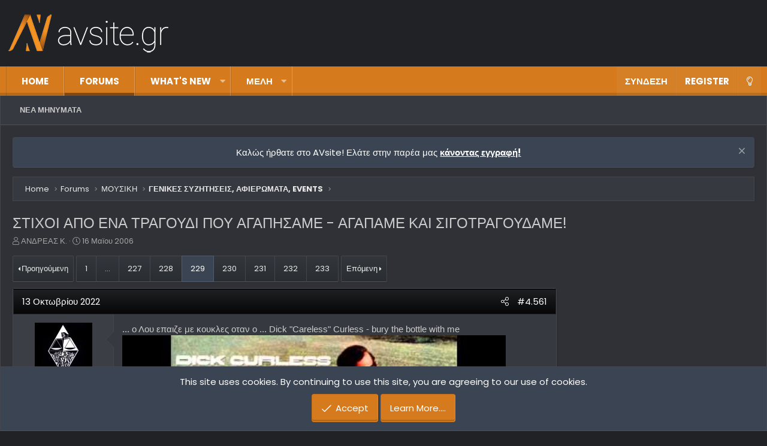

--- FILE ---
content_type: text/html; charset=utf-8
request_url: https://www.avsite.gr/forum/threads/%CE%A3%CE%A4%CE%99%CE%A7%CE%9F%CE%99-%CE%91%CE%A0%CE%9F-%CE%95%CE%9D%CE%91-%CE%A4%CE%A1%CE%91%CE%93%CE%9F%CE%A5%CE%94%CE%99-%CE%A0%CE%9F%CE%A5-%CE%91%CE%93%CE%91%CE%A0%CE%97%CE%A3%CE%91%CE%9C%CE%95-%CE%91%CE%93%CE%91%CE%A0%CE%91%CE%9C%CE%95-%CE%9A%CE%91%CE%99-%CE%A3%CE%99%CE%93%CE%9F%CE%A4%CE%A1%CE%91%CE%93%CE%9F%CE%A5%CE%94%CE%91%CE%9C%CE%95.27285/page-229
body_size: 32872
content:
<!DOCTYPE html>
<html id="XF" lang="el-GR" dir="LTR"
	data-app="public"
	data-template="thread_view"
	data-container-key="node-78"
	data-content-key="thread-27285"
	data-logged-in="false"
	data-cookie-prefix="xf2_"
	data-csrf="1768536585,369629c39123df159e159d43274287ae"
	class="XenBase ForumStyleClassic logged-out has-no-js template-thread_view xb-toggle-default"
	>
<head>


	
	
	<meta charset="utf-8" />
	<meta http-equiv="X-UA-Compatible" content="IE=Edge" />
	<meta name="viewport" content="width=device-width, initial-scale=1, viewport-fit=cover">

	
	
	

	<title>ΣΤΙΧΟΙ ΑΠΟ ΕΝΑ ΤΡΑΓΟΥΔΙ ΠΟΥ ΑΓΑΠΗΣΑΜΕ - ΑΓΑΠΑΜΕ ΚΑΙ ΣΙΓΟΤΡΑΓΟΥΔΑΜΕ! | Page 229 | AVsite</title>

	
		
		<meta name="description" content="... ο Λου επαιζε με κουκλες οταν ο ... Dick &quot;Careless&quot; Curless - bury the bottle with me


There&#039;s a stone in yonder graveyard
With my name carved in it..." />
		<meta property="og:description" content="... ο Λου επαιζε με κουκλες οταν ο ... Dick &quot;Careless&quot; Curless - bury the bottle with me


There&#039;s a stone in yonder graveyard
With my name carved in it deep
It don&#039;t tell my life story
These things, it can&#039;t repeat

I never had a family
I never took a wife
All I had was a bottle
And I drank..." />
		<meta property="twitter:description" content="... ο Λου επαιζε με κουκλες οταν ο ... Dick &quot;Careless&quot; Curless - bury the bottle with me


There&#039;s a stone in yonder graveyard
With my name carved in it deep
It don&#039;t tell my life story
These..." />
	
	
		<meta property="og:url" content="https://www.avsite.gr/forum/threads/%CE%A3%CE%A4%CE%99%CE%A7%CE%9F%CE%99-%CE%91%CE%A0%CE%9F-%CE%95%CE%9D%CE%91-%CE%A4%CE%A1%CE%91%CE%93%CE%9F%CE%A5%CE%94%CE%99-%CE%A0%CE%9F%CE%A5-%CE%91%CE%93%CE%91%CE%A0%CE%97%CE%A3%CE%91%CE%9C%CE%95-%CE%91%CE%93%CE%91%CE%A0%CE%91%CE%9C%CE%95-%CE%9A%CE%91%CE%99-%CE%A3%CE%99%CE%93%CE%9F%CE%A4%CE%A1%CE%91%CE%93%CE%9F%CE%A5%CE%94%CE%91%CE%9C%CE%95.27285/" />
	
		<link rel="canonical" href="https://www.avsite.gr/forum/threads/%CE%A3%CE%A4%CE%99%CE%A7%CE%9F%CE%99-%CE%91%CE%A0%CE%9F-%CE%95%CE%9D%CE%91-%CE%A4%CE%A1%CE%91%CE%93%CE%9F%CE%A5%CE%94%CE%99-%CE%A0%CE%9F%CE%A5-%CE%91%CE%93%CE%91%CE%A0%CE%97%CE%A3%CE%91%CE%9C%CE%95-%CE%91%CE%93%CE%91%CE%A0%CE%91%CE%9C%CE%95-%CE%9A%CE%91%CE%99-%CE%A3%CE%99%CE%93%CE%9F%CE%A4%CE%A1%CE%91%CE%93%CE%9F%CE%A5%CE%94%CE%91%CE%9C%CE%95.27285/page-229" />
	
		<link rel="prev" href="/forum/threads/%CE%A3%CE%A4%CE%99%CE%A7%CE%9F%CE%99-%CE%91%CE%A0%CE%9F-%CE%95%CE%9D%CE%91-%CE%A4%CE%A1%CE%91%CE%93%CE%9F%CE%A5%CE%94%CE%99-%CE%A0%CE%9F%CE%A5-%CE%91%CE%93%CE%91%CE%A0%CE%97%CE%A3%CE%91%CE%9C%CE%95-%CE%91%CE%93%CE%91%CE%A0%CE%91%CE%9C%CE%95-%CE%9A%CE%91%CE%99-%CE%A3%CE%99%CE%93%CE%9F%CE%A4%CE%A1%CE%91%CE%93%CE%9F%CE%A5%CE%94%CE%91%CE%9C%CE%95.27285/page-228" />
	
		<link rel="next" href="/forum/threads/%CE%A3%CE%A4%CE%99%CE%A7%CE%9F%CE%99-%CE%91%CE%A0%CE%9F-%CE%95%CE%9D%CE%91-%CE%A4%CE%A1%CE%91%CE%93%CE%9F%CE%A5%CE%94%CE%99-%CE%A0%CE%9F%CE%A5-%CE%91%CE%93%CE%91%CE%A0%CE%97%CE%A3%CE%91%CE%9C%CE%95-%CE%91%CE%93%CE%91%CE%A0%CE%91%CE%9C%CE%95-%CE%9A%CE%91%CE%99-%CE%A3%CE%99%CE%93%CE%9F%CE%A4%CE%A1%CE%91%CE%93%CE%9F%CE%A5%CE%94%CE%91%CE%9C%CE%95.27285/page-230" />
	

	
		
	
	
	<meta property="og:site_name" content="AVsite" />


	
	
		
	
	
	<meta property="og:type" content="website" />


	
	
		
	
	
	
		<meta property="og:title" content="ΣΤΙΧΟΙ ΑΠΟ ΕΝΑ ΤΡΑΓΟΥΔΙ ΠΟΥ ΑΓΑΠΗΣΑΜΕ - ΑΓΑΠΑΜΕ ΚΑΙ ΣΙΓΟΤΡΑΓΟΥΔΑΜΕ!" />
		<meta property="twitter:title" content="ΣΤΙΧΟΙ ΑΠΟ ΕΝΑ ΤΡΑΓΟΥΔΙ ΠΟΥ ΑΓΑΠΗΣΑΜΕ - ΑΓΑΠΑΜΕ ΚΑΙ ΣΙΓΟΤΡΑΓΟΥΔΑΜΕ!" />
	


	
	
	
	

	
		<meta name="theme-color" content="#d57b1e" />
	
	
	
	<link href="https://fonts.googleapis.com/css?family=Poppins:300,400,700" rel="stylesheet">


	
	

	


	<link rel="preload" href="/forum/styles/fonts/fa/fa-light-300.woff2?_v=5.12.1" as="font" type="font/woff2" crossorigin="anonymous" />


	<link rel="preload" href="/forum/styles/fonts/fa/fa-solid-900.woff2?_v=5.12.1" as="font" type="font/woff2" crossorigin="anonymous" />


<link rel="preload" href="/forum/styles/fonts/fa/fa-brands-400.woff2?_v=5.12.1" as="font" type="font/woff2" crossorigin="anonymous" />

	<link rel="stylesheet" href="/forum/css.php?css=public%3Anormalize.css%2Cpublic%3Acore.less%2Cpublic%3Aapp.less&amp;s=10&amp;l=2&amp;d=1759824896&amp;k=8b64094c9ed264629520940dd879f6d759db682b" />

	<link rel="stylesheet" href="/forum/css.php?css=public%3Aalnb_navigation.less%2Cpublic%3Abb_code.less%2Cpublic%3Abp_mosteveronline.less%2Cpublic%3Alightbox.less%2Cpublic%3Amessage.less%2Cpublic%3Anotices.less%2Cpublic%3Ashare_controls.less%2Cpublic%3Aextra.less&amp;s=10&amp;l=2&amp;d=1759824896&amp;k=673b752ba23477fbbdfdfb98130d42e2d23a45c8" />

	
		<script src="/forum/js/xf/preamble.min.js?_v=97597283"></script>
	


	
	
	
	<!-- Global site tag (gtag.js) - Google Analytics -->
<script async src="https://www.googletagmanager.com/gtag/js?id=UA-6372195-6"></script>
<script>
  window.dataLayer = window.dataLayer || [];
  function gtag(){dataLayer.push(arguments);}
  gtag('js', new Date());
 
gtag('config', 'UA-6372195-6', {
    'custom_map': {'dimension3': 'user_state'}
});
gtag('event', 'user_state_event', {'user_state': 'guest'});

</script>



<script async='async' src='https://securepubads.g.doubleclick.net/tag/js/gpt.js'></script>
<script>
    var googletag = googletag || {};
    googletag.cmd = googletag.cmd || [];
</script>


<script async src="https://securepubads.g.doubleclick.net/tag/js/gpt.js"></script>
<script>
  window.googletag = window.googletag || {cmd: []};
  googletag.cmd.push(function() {
    googletag.defineSlot('/38669707/AVsite_forums_728x90_b', [728, 90], 'div-gpt-ad-1618363268978-0').addService(googletag.pubads());
    googletag.pubads().enableSingleRequest();
    googletag.enableServices();
  });
</script>

<script>
  window.googletag = window.googletag || {cmd: []};
  googletag.cmd.push(function() {
    googletag.defineSlot('/38669707/AVsite_forumview_728x90_perforum_2', [728, 90], 'div-gpt-ad-1566956719441-0').addService(googletag.pubads());
    googletag.pubads().enableSingleRequest();
    googletag.enableServices();
  });
</script>

<script async src="https://securepubads.g.doubleclick.net/tag/js/gpt.js"></script>
<script>
  window.googletag = window.googletag || {cmd: []};
  googletag.cmd.push(function() {
    googletag.defineSlot('/38669707/AVsite_home_728x90_b', [728, 90], 'div-gpt-ad-1567126817313-0').addService(googletag.pubads());
    googletag.pubads().enableSingleRequest();
    googletag.enableServices();
  });
</script>

<script async src="https://securepubads.g.doubleclick.net/tag/js/gpt.js"></script>
<script>
  window.googletag = window.googletag || {cmd: []};
  googletag.cmd.push(function() {
    googletag.defineSlot('/38669707/AVsite_forumview_728x90_perforum', [728, 90], 'div-gpt-ad-1567127090154-0').addService(googletag.pubads());
    googletag.pubads().enableSingleRequest();
    googletag.enableServices();
  });
</script>

	

		
			
		

		
	


</head>
<body data-template="thread_view">

	

		
			
		

		
	


	

		
			
		

		
	


<div class="p-pageWrapper" id="top">
<div class="p-pageWrapper--helper"></div>

	
<div class="xb-page-wrapper xb-canvas-menuActive">
	
	
		
	<div class="xb-page-wrapper--helper"></div>
	
	
	
<header class="p-header" id="header">
	<div class="p-header-inner">
		<div class="p-header-content">

			<div class="p-header-logo p-header-logo--image">
				<a href="https://www.avsite.gr/forum/pages/homepage/">
					
										
					<img src="/forum/styles/nova/xenforo/logo19.png"
						alt="AVsite" class="logo-desktop"
						 />
					
					
				</a>
			</div>

			
	

		
			
		

		
	



	
	<script async src="https://pagead2.googlesyndication.com/pagead/js/adsbygoogle.js?client=ca-pub-4887427446910197"
	     crossorigin="anonymous"></script>
	<!-- AVsite_header -->
	<ins class="adsbygoogle"
	     style="display:block"
	     data-ad-client="ca-pub-4887427446910197"
	     data-ad-slot="5790447266"
	     data-ad-format="auto"
	     data-full-width-responsive="true"></ins>
	<script>
	     (adsbygoogle = window.adsbygoogle || []).push({});
	</script>
	<br />


			
			
			
			
			
			
		</div>
	</div>
</header>

		

<div class="xb-content-wrapper">
	<div class="navigation-helper">
		
	</div>

	
	




	<div class="p-navSticky p-navSticky--primary" data-xf-init="sticky-header">
		
	<div class="p-nav--wrapper">
	<nav class="p-nav">
		<div class="p-nav-inner">
			<a class="p-nav-menuTrigger" data-xf-click="off-canvas" data-menu=".js-headerOffCanvasMenu" role="button" tabindex="0">
				<i aria-hidden="true"></i>
				<span class="p-nav-menuText">Menu</span>
			</a>

		
			<div class="p-nav-smallLogo">
				<a href="https://www.avsite.gr/forum/pages/homepage/">
							
					<img src="/forum/styles/nova/xenforo/logo19.png"
						alt="AVsite" class="logo-desktop"
					 />
					
					
				</a>
			</div>


			<div class="p-nav-scroller hScroller" data-xf-init="h-scroller" data-auto-scroll=".p-navEl.is-selected">
				<div class="hScroller-scroll">
					<ul class="p-nav-list js-offCanvasNavSource">
					
						<li class="navhome">
							
	<div class="p-navEl " >
		

			
	
	<a href="https://www.avsite.gr/forum/pages/homepage/"
		class="p-navEl-link "
		
		data-xf-key="1"
		data-nav-id="home">Home</a>


			

		
		
	</div>

						</li>
					
						<li class="navforums">
							
	<div class="p-navEl is-selected" data-has-children="true">
		

			
	
	<a href="/forum/forums/"
		class="p-navEl-link p-navEl-link--splitMenu "
		
		
		data-nav-id="forums">Forums</a>


			<a data-xf-key="2"
				data-xf-click="menu"
				data-menu-pos-ref="< .p-navEl"
				class="p-navEl-splitTrigger"
				role="button"
				tabindex="0"
				aria-label="Toggle expanded"
				aria-expanded="false"
				aria-haspopup="true"></a>

		
		
			<div class="menu menu--structural" data-menu="menu" aria-hidden="true">
				<div class="menu-content">
					
						
	
	
	<a href="/forum/whats-new/posts/"
		class="menu-linkRow u-indentDepth0 js-offCanvasCopy "
		
		
		data-nav-id="newPosts">Νέα Μηνύματα</a>

	

					
				</div>
			</div>
		
	</div>

						</li>
					
						<li class="navwhatsNew">
							
	<div class="p-navEl " data-has-children="true">
		

			
	
	<a href="/forum/whats-new/posts/"
		class="p-navEl-link p-navEl-link--splitMenu "
		
		
		data-nav-id="whatsNew">What's new</a>


			<a data-xf-key="3"
				data-xf-click="menu"
				data-menu-pos-ref="< .p-navEl"
				class="p-navEl-splitTrigger"
				role="button"
				tabindex="0"
				aria-label="Toggle expanded"
				aria-expanded="false"
				aria-haspopup="true"></a>

		
		
			<div class="menu menu--structural" data-menu="menu" aria-hidden="true">
				<div class="menu-content">
					
						
	
	
	<a href="/forum/whats-new/latest-activity"
		class="menu-linkRow u-indentDepth0 js-offCanvasCopy "
		 rel="nofollow"
		
		data-nav-id="latestActivity">ΔΡΑΣΤΗΡΙΟΤΗΤΑ</a>

	

					
				</div>
			</div>
		
	</div>

						</li>
					
						<li class="navmembers">
							
	<div class="p-navEl " data-has-children="true">
		

			
	
	<a href="/forum/members/"
		class="p-navEl-link p-navEl-link--splitMenu "
		
		
		data-nav-id="members">ΜΕΛΗ</a>


			<a data-xf-key="4"
				data-xf-click="menu"
				data-menu-pos-ref="< .p-navEl"
				class="p-navEl-splitTrigger"
				role="button"
				tabindex="0"
				aria-label="Toggle expanded"
				aria-expanded="false"
				aria-haspopup="true"></a>

		
		
			<div class="menu menu--structural" data-menu="menu" aria-hidden="true">
				<div class="menu-content">
					
						
	
	
	<a href="/forum/members/list/"
		class="menu-linkRow u-indentDepth0 js-offCanvasCopy "
		
		
		data-nav-id="registeredMembers">Registered members</a>

	

					
						
	
	
	<a href="/forum/online/"
		class="menu-linkRow u-indentDepth0 js-offCanvasCopy "
		
		
		data-nav-id="currentVisitors">Current visitors</a>

	

					
				</div>
			</div>
		
	</div>

						</li>
					
					</ul>
				</div>
			</div>
			
			
			<div class="p-nav-opposite">
				<div class="p-navgroup p-account p-navgroup--guest">
					
						<a href="/forum/login/" class="p-navgroup-link p-navgroup-link--textual p-navgroup-link--logIn"
							data-xf-click="overlay" data-follow-redirects="on">
							<span class="p-navgroup-linkText">Σύνδεση</span>
						</a>
						
							<a href="/forum/register/" class="p-navgroup-link p-navgroup-link--textual p-navgroup-link--register"
								data-xf-click="overlay" data-follow-redirects="on">
								<span class="p-navgroup-linkText">Register</span>
							</a>
						
					
					
					
						
						<a href="/forum/misc/style?style_id=12&amp;t=1768536585%2C369629c39123df159e159d43274287ae"
						   								class="p-navgroup-link p-navgroup-link--switch"
								 						data-xf-init="tooltip"
														title="Change Style"><i class="fa--xf fal fa-lightbulb" aria-hidden="true"></i>
						</a>
					
				</div>

				<div class="p-navgroup p-discovery p-discovery--noSearch">
					<a href="/forum/whats-new/"
						
	


	class="p-navgroup-link p-navgroup-link--iconic p-navgroup-link--whatsnew"

						aria-label="Νέα μηνύματα"
						title="Νέα μηνύματα">
						<i aria-hidden="true"></i>
						<span class="p-navgroup-linkText">Νέα μηνύματα</span>
					</a>
					
					
					
				</div>
			</div>
			

		</div>
	</nav>
	</div>

	</div>
	
	
		<div class="p-sectionLinks">
			<div class="p-sectionLinks-inner hScroller" data-xf-init="h-scroller">
				<div class="hScroller-scroll">
					<ul class="p-sectionLinks-list">
					
						<li>
							
	<div class="p-navEl " >
		

			
	
	<a href="/forum/whats-new/posts/"
		class="p-navEl-link "
		
		data-xf-key="alt+1"
		data-nav-id="newPosts">Νέα Μηνύματα</a>


			

		
		
	</div>

						</li>
					
					</ul>
				</div>
			</div>
		</div>
	



<div class="offCanvasMenu offCanvasMenu--nav js-headerOffCanvasMenu" data-menu="menu" aria-hidden="true" data-ocm-builder="navigation">
	<div class="offCanvasMenu-backdrop" data-menu-close="true"></div>
	<div class="offCanvasMenu-content">
		<div class="offCanvasMenu-header">
			Menu
			<a class="offCanvasMenu-closer" data-menu-close="true" role="button" tabindex="0" aria-label="Κλείσιμο"></a>
		</div>
		
			<div class="p-offCanvasRegisterLink">
				<div class="offCanvasMenu-linkHolder">
					<a href="/forum/login/" class="offCanvasMenu-link" data-xf-click="overlay" data-menu-close="true">
						Σύνδεση
					</a>
				</div>
				<hr class="offCanvasMenu-separator" />
				
					<div class="offCanvasMenu-linkHolder">
						<a href="/forum/register/" class="offCanvasMenu-link" data-xf-click="overlay" data-menu-close="true">
							Register
						</a>
					</div>
					<hr class="offCanvasMenu-separator" />
				
			</div>
		
		<div class="js-offCanvasNavTarget"></div>
	</div>
</div>

	
	
	
		
	
	
<div class="p-body">
	<div class="p-body-inner">
		
		
		<!--XF:EXTRA_OUTPUT-->



		
			
	
		
		
		

		<ul class="notices notices--block  js-notices"
			data-xf-init="notices"
			data-type="block"
			data-scroll-interval="6">

			
				
	<li class="notice js-notice notice--primary"
		data-notice-id="2"
		data-delay-duration="0"
		data-display-duration="0"
		data-auto-dismiss=""
		data-visibility="">

		
		<div class="notice-content">
			
				<a href="/forum/account/dismiss-notice?notice_id=2" class="notice-dismiss js-noticeDismiss" data-xf-init="tooltip" title="Απόκρυψη ανακοίνωσης"></a>
			
			<center>Καλώς ήρθατε στο AVsite! Ελάτε στην παρέα μας <a href="https://www.avsite.gr/forum/login/"><strong>κάνοντας εγγραφή!</strong></a></center>
		</div>
	</li>

			
		</ul>
	

		

		

		
	

		
			
		

		
	


		
	
		<div class="p-breadcrumbs--parent">
		<ul class="p-breadcrumbs"
			itemscope itemtype="https://schema.org/BreadcrumbList">
		
			

			
			
				
				
	<li itemprop="itemListElement" itemscope itemtype="https://schema.org/ListItem">
		<a href="https://www.avsite.gr/forum/pages/homepage/" itemprop="item">
			<span itemprop="name">Home</span>
		</a>
		<meta itemprop="position" content="1" />
	</li>

			

			
				
				
	<li itemprop="itemListElement" itemscope itemtype="https://schema.org/ListItem">
		<a href="/forum/forums/" itemprop="item">
			<span itemprop="name">Forums</span>
		</a>
		<meta itemprop="position" content="2" />
	</li>

			
			
				
				
	<li itemprop="itemListElement" itemscope itemtype="https://schema.org/ListItem">
		<a href="/forum/forums/#moysiki.48" itemprop="item">
			<span itemprop="name">ΜΟΥΣΙΚΗ</span>
		</a>
		<meta itemprop="position" content="3" />
	</li>

			
				
				
	<li itemprop="itemListElement" itemscope itemtype="https://schema.org/ListItem">
		<a href="/forum/forums/%CE%93%CE%95%CE%9D%CE%99%CE%9A%CE%95%CE%A3-%CE%A3%CE%A5%CE%96%CE%97%CE%A4%CE%97%CE%A3%CE%95%CE%99%CE%A3-%CE%91%CE%A6%CE%99%CE%95%CE%A1%CE%A9%CE%9C%CE%91%CE%A4%CE%91-events.78/" itemprop="item">
			<span itemprop="name">ΓΕΝΙΚΕΣ ΣΥΖΗΤΗΣΕΙΣ, ΑΦΙΕΡΩΜΑΤΑ, EVENTS</span>
		</a>
		<meta itemprop="position" content="4" />
	</li>

			

		
		</ul>
		
		</div>
	

		
	

		
			
		

		
	



		
	<noscript><div class="blockMessage blockMessage--important blockMessage--iconic u-noJsOnly">JavaScript is disabled. For a better experience, please enable JavaScript in your browser before proceeding.</div></noscript>

		
	<!--[if lt IE 9]><div class="blockMessage blockMessage&#45;&#45;important blockMessage&#45;&#45;iconic">You are using an out of date browser. It  may not display this or other websites correctly.<br />You should upgrade or use an <a href="https://www.google.com/chrome/browser/" target="_blank">alternative browser</a>.</div><![endif]-->


		
			<div class="p-body-header">
			
				
					<div class="p-title ">
					
						
							
								<h1 class="p-title-value">ΣΤΙΧΟΙ ΑΠΟ ΕΝΑ ΤΡΑΓΟΥΔΙ ΠΟΥ ΑΓΑΠΗΣΑΜΕ - ΑΓΑΠΑΜΕ ΚΑΙ ΣΙΓΟΤΡΑΓΟΥΔΑΜΕ!</h1>
							
						
										
					
					</div>
				

				
					<div class="p-description">
	<ul class="listInline listInline--bullet">
		<li>
			<i class="fa--xf fal fa-user" aria-hidden="true" title="Thread starter"></i>
			<span class="u-srOnly">Thread starter</span>

			<a href="/forum/members/%CE%91%CE%9D%CE%94%CE%A1%CE%95%CE%91%CE%A3-%CE%9A.3733/" class="username  u-concealed" dir="auto" data-user-id="3733" data-xf-init="member-tooltip">ΑΝΔΡΕΑΣ Κ.</a>
		</li>
		<li>
			<i class="fa--xf fal fa-clock" aria-hidden="true" title="Ημερομηνία δημιουργίας"></i>
			<span class="u-srOnly">Ημερομηνία δημιουργίας</span>

			<a href="/forum/threads/%CE%A3%CE%A4%CE%99%CE%A7%CE%9F%CE%99-%CE%91%CE%A0%CE%9F-%CE%95%CE%9D%CE%91-%CE%A4%CE%A1%CE%91%CE%93%CE%9F%CE%A5%CE%94%CE%99-%CE%A0%CE%9F%CE%A5-%CE%91%CE%93%CE%91%CE%A0%CE%97%CE%A3%CE%91%CE%9C%CE%95-%CE%91%CE%93%CE%91%CE%A0%CE%91%CE%9C%CE%95-%CE%9A%CE%91%CE%99-%CE%A3%CE%99%CE%93%CE%9F%CE%A4%CE%A1%CE%91%CE%93%CE%9F%CE%A5%CE%94%CE%91%CE%9C%CE%95.27285/" class="u-concealed"><time  class="u-dt" dir="auto" datetime="2006-05-16T23:23:07+0300" data-time="1147810987" data-date-string="16 Μαϊου 2006" data-time-string="23:23" title="16 Μαϊου 2006 at 23:23">16 Μαϊου 2006</time></a>
		</li>
		
	</ul>
</div>
				
			
			</div>
		

		<div class="p-body-main p-body-main--withSidebar  xb-sidebar-default">
			
			
			
			
			<div class="p-body-content">
				
				
								
				
	

		
			
		

		
	


				<div class="p-body-pageContent">








	
	
	
		
	
	
	


	
	
	
		
	
	
	


	
	
		
	
	
	


	
	









	

	
		
	







	
		
		
	





	

		
			
		

		
	



<div class="block block--messages" data-xf-init="" data-type="post" data-href="/forum/inline-mod/">

	
	


	<div class="block-outer"><div class="block-outer-main"><nav class="pageNavWrapper pageNavWrapper--mixed ">



<div class="pageNav pageNav--skipStart pageNav--skipEnd">
	
		<a href="/forum/threads/%CE%A3%CE%A4%CE%99%CE%A7%CE%9F%CE%99-%CE%91%CE%A0%CE%9F-%CE%95%CE%9D%CE%91-%CE%A4%CE%A1%CE%91%CE%93%CE%9F%CE%A5%CE%94%CE%99-%CE%A0%CE%9F%CE%A5-%CE%91%CE%93%CE%91%CE%A0%CE%97%CE%A3%CE%91%CE%9C%CE%95-%CE%91%CE%93%CE%91%CE%A0%CE%91%CE%9C%CE%95-%CE%9A%CE%91%CE%99-%CE%A3%CE%99%CE%93%CE%9F%CE%A4%CE%A1%CE%91%CE%93%CE%9F%CE%A5%CE%94%CE%91%CE%9C%CE%95.27285/page-228" class="pageNav-jump pageNav-jump--prev">Προηγούμενη</a>
	

	<ul class="pageNav-main">
		

	
		<li class="pageNav-page "><a href="/forum/threads/%CE%A3%CE%A4%CE%99%CE%A7%CE%9F%CE%99-%CE%91%CE%A0%CE%9F-%CE%95%CE%9D%CE%91-%CE%A4%CE%A1%CE%91%CE%93%CE%9F%CE%A5%CE%94%CE%99-%CE%A0%CE%9F%CE%A5-%CE%91%CE%93%CE%91%CE%A0%CE%97%CE%A3%CE%91%CE%9C%CE%95-%CE%91%CE%93%CE%91%CE%A0%CE%91%CE%9C%CE%95-%CE%9A%CE%91%CE%99-%CE%A3%CE%99%CE%93%CE%9F%CE%A4%CE%A1%CE%91%CE%93%CE%9F%CE%A5%CE%94%CE%91%CE%9C%CE%95.27285/">1</a></li>
	


		
			
				<li class="pageNav-page pageNav-page--skip pageNav-page--skipStart">
					<a data-xf-init="tooltip" title="Go to page"
						data-xf-click="menu"
						role="button" tabindex="0" aria-expanded="false" aria-haspopup="true">…</a>
					

	<div class="menu menu--pageJump" data-menu="menu" aria-hidden="true">
		<div class="menu-content">
			<h4 class="menu-header">Go to page</h4>
			<div class="menu-row" data-xf-init="page-jump" data-page-url="/forum/threads/%CE%A3%CE%A4%CE%99%CE%A7%CE%9F%CE%99-%CE%91%CE%A0%CE%9F-%CE%95%CE%9D%CE%91-%CE%A4%CE%A1%CE%91%CE%93%CE%9F%CE%A5%CE%94%CE%99-%CE%A0%CE%9F%CE%A5-%CE%91%CE%93%CE%91%CE%A0%CE%97%CE%A3%CE%91%CE%9C%CE%95-%CE%91%CE%93%CE%91%CE%A0%CE%91%CE%9C%CE%95-%CE%9A%CE%91%CE%99-%CE%A3%CE%99%CE%93%CE%9F%CE%A4%CE%A1%CE%91%CE%93%CE%9F%CE%A5%CE%94%CE%91%CE%9C%CE%95.27285/page-%page%">
				<div class="inputGroup inputGroup--numbers">
					<div class="inputGroup inputGroup--numbers inputNumber" data-xf-init="number-box"><input type="number" pattern="\d*" class="input input--number js-numberBoxTextInput input input--numberNarrow js-pageJumpPage" value="226"  min="1" max="233" step="1" required="required" data-menu-autofocus="true" /></div>
					<span class="inputGroup-text"><button type="button" class="js-pageJumpGo button"><span class="button-text">Go</span></button></span>
				</div>
			</div>
		</div>
	</div>

				</li>
			
		

		
			

	
		<li class="pageNav-page pageNav-page--earlier"><a href="/forum/threads/%CE%A3%CE%A4%CE%99%CE%A7%CE%9F%CE%99-%CE%91%CE%A0%CE%9F-%CE%95%CE%9D%CE%91-%CE%A4%CE%A1%CE%91%CE%93%CE%9F%CE%A5%CE%94%CE%99-%CE%A0%CE%9F%CE%A5-%CE%91%CE%93%CE%91%CE%A0%CE%97%CE%A3%CE%91%CE%9C%CE%95-%CE%91%CE%93%CE%91%CE%A0%CE%91%CE%9C%CE%95-%CE%9A%CE%91%CE%99-%CE%A3%CE%99%CE%93%CE%9F%CE%A4%CE%A1%CE%91%CE%93%CE%9F%CE%A5%CE%94%CE%91%CE%9C%CE%95.27285/page-227">227</a></li>
	

		
			

	
		<li class="pageNav-page pageNav-page--earlier"><a href="/forum/threads/%CE%A3%CE%A4%CE%99%CE%A7%CE%9F%CE%99-%CE%91%CE%A0%CE%9F-%CE%95%CE%9D%CE%91-%CE%A4%CE%A1%CE%91%CE%93%CE%9F%CE%A5%CE%94%CE%99-%CE%A0%CE%9F%CE%A5-%CE%91%CE%93%CE%91%CE%A0%CE%97%CE%A3%CE%91%CE%9C%CE%95-%CE%91%CE%93%CE%91%CE%A0%CE%91%CE%9C%CE%95-%CE%9A%CE%91%CE%99-%CE%A3%CE%99%CE%93%CE%9F%CE%A4%CE%A1%CE%91%CE%93%CE%9F%CE%A5%CE%94%CE%91%CE%9C%CE%95.27285/page-228">228</a></li>
	

		
			

	
		<li class="pageNav-page pageNav-page--current "><a href="/forum/threads/%CE%A3%CE%A4%CE%99%CE%A7%CE%9F%CE%99-%CE%91%CE%A0%CE%9F-%CE%95%CE%9D%CE%91-%CE%A4%CE%A1%CE%91%CE%93%CE%9F%CE%A5%CE%94%CE%99-%CE%A0%CE%9F%CE%A5-%CE%91%CE%93%CE%91%CE%A0%CE%97%CE%A3%CE%91%CE%9C%CE%95-%CE%91%CE%93%CE%91%CE%A0%CE%91%CE%9C%CE%95-%CE%9A%CE%91%CE%99-%CE%A3%CE%99%CE%93%CE%9F%CE%A4%CE%A1%CE%91%CE%93%CE%9F%CE%A5%CE%94%CE%91%CE%9C%CE%95.27285/page-229">229</a></li>
	

		
			

	
		<li class="pageNav-page pageNav-page--later"><a href="/forum/threads/%CE%A3%CE%A4%CE%99%CE%A7%CE%9F%CE%99-%CE%91%CE%A0%CE%9F-%CE%95%CE%9D%CE%91-%CE%A4%CE%A1%CE%91%CE%93%CE%9F%CE%A5%CE%94%CE%99-%CE%A0%CE%9F%CE%A5-%CE%91%CE%93%CE%91%CE%A0%CE%97%CE%A3%CE%91%CE%9C%CE%95-%CE%91%CE%93%CE%91%CE%A0%CE%91%CE%9C%CE%95-%CE%9A%CE%91%CE%99-%CE%A3%CE%99%CE%93%CE%9F%CE%A4%CE%A1%CE%91%CE%93%CE%9F%CE%A5%CE%94%CE%91%CE%9C%CE%95.27285/page-230">230</a></li>
	

		
			

	
		<li class="pageNav-page pageNav-page--later"><a href="/forum/threads/%CE%A3%CE%A4%CE%99%CE%A7%CE%9F%CE%99-%CE%91%CE%A0%CE%9F-%CE%95%CE%9D%CE%91-%CE%A4%CE%A1%CE%91%CE%93%CE%9F%CE%A5%CE%94%CE%99-%CE%A0%CE%9F%CE%A5-%CE%91%CE%93%CE%91%CE%A0%CE%97%CE%A3%CE%91%CE%9C%CE%95-%CE%91%CE%93%CE%91%CE%A0%CE%91%CE%9C%CE%95-%CE%9A%CE%91%CE%99-%CE%A3%CE%99%CE%93%CE%9F%CE%A4%CE%A1%CE%91%CE%93%CE%9F%CE%A5%CE%94%CE%91%CE%9C%CE%95.27285/page-231">231</a></li>
	

		

		
			
				

	
		<li class="pageNav-page pageNav-page--later"><a href="/forum/threads/%CE%A3%CE%A4%CE%99%CE%A7%CE%9F%CE%99-%CE%91%CE%A0%CE%9F-%CE%95%CE%9D%CE%91-%CE%A4%CE%A1%CE%91%CE%93%CE%9F%CE%A5%CE%94%CE%99-%CE%A0%CE%9F%CE%A5-%CE%91%CE%93%CE%91%CE%A0%CE%97%CE%A3%CE%91%CE%9C%CE%95-%CE%91%CE%93%CE%91%CE%A0%CE%91%CE%9C%CE%95-%CE%9A%CE%91%CE%99-%CE%A3%CE%99%CE%93%CE%9F%CE%A4%CE%A1%CE%91%CE%93%CE%9F%CE%A5%CE%94%CE%91%CE%9C%CE%95.27285/page-232">232</a></li>
	

			
		

		

	
		<li class="pageNav-page "><a href="/forum/threads/%CE%A3%CE%A4%CE%99%CE%A7%CE%9F%CE%99-%CE%91%CE%A0%CE%9F-%CE%95%CE%9D%CE%91-%CE%A4%CE%A1%CE%91%CE%93%CE%9F%CE%A5%CE%94%CE%99-%CE%A0%CE%9F%CE%A5-%CE%91%CE%93%CE%91%CE%A0%CE%97%CE%A3%CE%91%CE%9C%CE%95-%CE%91%CE%93%CE%91%CE%A0%CE%91%CE%9C%CE%95-%CE%9A%CE%91%CE%99-%CE%A3%CE%99%CE%93%CE%9F%CE%A4%CE%A1%CE%91%CE%93%CE%9F%CE%A5%CE%94%CE%91%CE%9C%CE%95.27285/page-233">233</a></li>
	

	</ul>

	
		<a href="/forum/threads/%CE%A3%CE%A4%CE%99%CE%A7%CE%9F%CE%99-%CE%91%CE%A0%CE%9F-%CE%95%CE%9D%CE%91-%CE%A4%CE%A1%CE%91%CE%93%CE%9F%CE%A5%CE%94%CE%99-%CE%A0%CE%9F%CE%A5-%CE%91%CE%93%CE%91%CE%A0%CE%97%CE%A3%CE%91%CE%9C%CE%95-%CE%91%CE%93%CE%91%CE%A0%CE%91%CE%9C%CE%95-%CE%9A%CE%91%CE%99-%CE%A3%CE%99%CE%93%CE%9F%CE%A4%CE%A1%CE%91%CE%93%CE%9F%CE%A5%CE%94%CE%91%CE%9C%CE%95.27285/page-230" class="pageNav-jump pageNav-jump--next">Επόμενη</a>
	
</div>

<div class="pageNavSimple">
	
		<a href="/forum/threads/%CE%A3%CE%A4%CE%99%CE%A7%CE%9F%CE%99-%CE%91%CE%A0%CE%9F-%CE%95%CE%9D%CE%91-%CE%A4%CE%A1%CE%91%CE%93%CE%9F%CE%A5%CE%94%CE%99-%CE%A0%CE%9F%CE%A5-%CE%91%CE%93%CE%91%CE%A0%CE%97%CE%A3%CE%91%CE%9C%CE%95-%CE%91%CE%93%CE%91%CE%A0%CE%91%CE%9C%CE%95-%CE%9A%CE%91%CE%99-%CE%A3%CE%99%CE%93%CE%9F%CE%A4%CE%A1%CE%91%CE%93%CE%9F%CE%A5%CE%94%CE%91%CE%9C%CE%95.27285/"
			class="pageNavSimple-el pageNavSimple-el--first"
			data-xf-init="tooltip" title="First">
			<i aria-hidden="true"></i> <span class="u-srOnly">First</span>
		</a>
		<a href="/forum/threads/%CE%A3%CE%A4%CE%99%CE%A7%CE%9F%CE%99-%CE%91%CE%A0%CE%9F-%CE%95%CE%9D%CE%91-%CE%A4%CE%A1%CE%91%CE%93%CE%9F%CE%A5%CE%94%CE%99-%CE%A0%CE%9F%CE%A5-%CE%91%CE%93%CE%91%CE%A0%CE%97%CE%A3%CE%91%CE%9C%CE%95-%CE%91%CE%93%CE%91%CE%A0%CE%91%CE%9C%CE%95-%CE%9A%CE%91%CE%99-%CE%A3%CE%99%CE%93%CE%9F%CE%A4%CE%A1%CE%91%CE%93%CE%9F%CE%A5%CE%94%CE%91%CE%9C%CE%95.27285/page-228" class="pageNavSimple-el pageNavSimple-el--prev">
			<i aria-hidden="true"></i> Προηγούμενη
		</a>
	

	<a class="pageNavSimple-el pageNavSimple-el--current"
		data-xf-init="tooltip" title="Go to page"
		data-xf-click="menu" role="button" tabindex="0" aria-expanded="false" aria-haspopup="true">
		229 of 233
	</a>
	

	<div class="menu menu--pageJump" data-menu="menu" aria-hidden="true">
		<div class="menu-content">
			<h4 class="menu-header">Go to page</h4>
			<div class="menu-row" data-xf-init="page-jump" data-page-url="/forum/threads/%CE%A3%CE%A4%CE%99%CE%A7%CE%9F%CE%99-%CE%91%CE%A0%CE%9F-%CE%95%CE%9D%CE%91-%CE%A4%CE%A1%CE%91%CE%93%CE%9F%CE%A5%CE%94%CE%99-%CE%A0%CE%9F%CE%A5-%CE%91%CE%93%CE%91%CE%A0%CE%97%CE%A3%CE%91%CE%9C%CE%95-%CE%91%CE%93%CE%91%CE%A0%CE%91%CE%9C%CE%95-%CE%9A%CE%91%CE%99-%CE%A3%CE%99%CE%93%CE%9F%CE%A4%CE%A1%CE%91%CE%93%CE%9F%CE%A5%CE%94%CE%91%CE%9C%CE%95.27285/page-%page%">
				<div class="inputGroup inputGroup--numbers">
					<div class="inputGroup inputGroup--numbers inputNumber" data-xf-init="number-box"><input type="number" pattern="\d*" class="input input--number js-numberBoxTextInput input input--numberNarrow js-pageJumpPage" value="229"  min="1" max="233" step="1" required="required" data-menu-autofocus="true" /></div>
					<span class="inputGroup-text"><button type="button" class="js-pageJumpGo button"><span class="button-text">Go</span></button></span>
				</div>
			</div>
		</div>
	</div>


	
		<a href="/forum/threads/%CE%A3%CE%A4%CE%99%CE%A7%CE%9F%CE%99-%CE%91%CE%A0%CE%9F-%CE%95%CE%9D%CE%91-%CE%A4%CE%A1%CE%91%CE%93%CE%9F%CE%A5%CE%94%CE%99-%CE%A0%CE%9F%CE%A5-%CE%91%CE%93%CE%91%CE%A0%CE%97%CE%A3%CE%91%CE%9C%CE%95-%CE%91%CE%93%CE%91%CE%A0%CE%91%CE%9C%CE%95-%CE%9A%CE%91%CE%99-%CE%A3%CE%99%CE%93%CE%9F%CE%A4%CE%A1%CE%91%CE%93%CE%9F%CE%A5%CE%94%CE%91%CE%9C%CE%95.27285/page-230" class="pageNavSimple-el pageNavSimple-el--next">
			Επόμενη <i aria-hidden="true"></i>
		</a>
		<a href="/forum/threads/%CE%A3%CE%A4%CE%99%CE%A7%CE%9F%CE%99-%CE%91%CE%A0%CE%9F-%CE%95%CE%9D%CE%91-%CE%A4%CE%A1%CE%91%CE%93%CE%9F%CE%A5%CE%94%CE%99-%CE%A0%CE%9F%CE%A5-%CE%91%CE%93%CE%91%CE%A0%CE%97%CE%A3%CE%91%CE%9C%CE%95-%CE%91%CE%93%CE%91%CE%A0%CE%91%CE%9C%CE%95-%CE%9A%CE%91%CE%99-%CE%A3%CE%99%CE%93%CE%9F%CE%A4%CE%A1%CE%91%CE%93%CE%9F%CE%A5%CE%94%CE%91%CE%9C%CE%95.27285/page-233"
			class="pageNavSimple-el pageNavSimple-el--last"
			data-xf-init="tooltip" title="Last">
			<i aria-hidden="true"></i> <span class="u-srOnly">Last</span>
		</a>
	
</div>

</nav>



</div></div>

	<div class="block-outer js-threadStatusField"></div>

	<div class="block-container lbContainer"
		data-xf-init="lightbox select-to-quote"
		data-message-selector=".js-post"
		data-lb-id="thread-27285"
		data-lb-universal="0">

		<div class="block-body js-replyNewMessageContainer">
			


	

		
			
		

		
	


				
					
	
	
	<article class="message message--post js-post js-inlineModContainer  "
		data-author="Decembered"
		data-content="post-2930980"
		id="js-post-2930980">

		<span class="u-anchorTarget" id="post-2930980"></span>

		
			<div class="message-header">
				
					<header class="message-attribution message-attribution--split">
						<div class="message-attribution-main">
							<a href="/forum/threads/%CE%A3%CE%A4%CE%99%CE%A7%CE%9F%CE%99-%CE%91%CE%A0%CE%9F-%CE%95%CE%9D%CE%91-%CE%A4%CE%A1%CE%91%CE%93%CE%9F%CE%A5%CE%94%CE%99-%CE%A0%CE%9F%CE%A5-%CE%91%CE%93%CE%91%CE%A0%CE%97%CE%A3%CE%91%CE%9C%CE%95-%CE%91%CE%93%CE%91%CE%A0%CE%91%CE%9C%CE%95-%CE%9A%CE%91%CE%99-%CE%A3%CE%99%CE%93%CE%9F%CE%A4%CE%A1%CE%91%CE%93%CE%9F%CE%A5%CE%94%CE%91%CE%9C%CE%95.27285/post-2930980" class="u-concealed"
								rel="nofollow">
								<time  class="u-dt" dir="auto" datetime="2022-10-13T16:32:23+0300" data-time="1665667943" data-date-string="13 Οκτωβρίου 2022" data-time-string="16:32" title="13 Οκτωβρίου 2022 at 16:32">13 Οκτωβρίου 2022</time>
							</a>
						</div>

						<ul class="message-attribution-opposite message-attribution-opposite--list">
							
							
							
							
							<li>
								<a href="/forum/threads/%CE%A3%CE%A4%CE%99%CE%A7%CE%9F%CE%99-%CE%91%CE%A0%CE%9F-%CE%95%CE%9D%CE%91-%CE%A4%CE%A1%CE%91%CE%93%CE%9F%CE%A5%CE%94%CE%99-%CE%A0%CE%9F%CE%A5-%CE%91%CE%93%CE%91%CE%A0%CE%97%CE%A3%CE%91%CE%9C%CE%95-%CE%91%CE%93%CE%91%CE%A0%CE%91%CE%9C%CE%95-%CE%9A%CE%91%CE%99-%CE%A3%CE%99%CE%93%CE%9F%CE%A4%CE%A1%CE%91%CE%93%CE%9F%CE%A5%CE%94%CE%91%CE%9C%CE%95.27285/post-2930980"
									data-xf-init="share-tooltip" data-href="/forum/posts/2930980/share"
									rel="nofollow">
									<i class="fa--xf fal fa-share-alt" aria-hidden="true"></i>
								</a>
							</li>
							
							
								<li>
									<a href="/forum/threads/%CE%A3%CE%A4%CE%99%CE%A7%CE%9F%CE%99-%CE%91%CE%A0%CE%9F-%CE%95%CE%9D%CE%91-%CE%A4%CE%A1%CE%91%CE%93%CE%9F%CE%A5%CE%94%CE%99-%CE%A0%CE%9F%CE%A5-%CE%91%CE%93%CE%91%CE%A0%CE%97%CE%A3%CE%91%CE%9C%CE%95-%CE%91%CE%93%CE%91%CE%A0%CE%91%CE%9C%CE%95-%CE%9A%CE%91%CE%99-%CE%A3%CE%99%CE%93%CE%9F%CE%A4%CE%A1%CE%91%CE%93%CE%9F%CE%A5%CE%94%CE%91%CE%9C%CE%95.27285/post-2930980" rel="nofollow">
										#4.561
									</a>
								</li>
							
						</ul>
					</header>

			</div>
		
		
		<div class="message-inner">
			<div class="message-cell message-cell--user">
				

	<section itemscope itemtype="https://schema.org/Person" class="message-user">
		<div class="message-avatar ">
			<div class="message-avatar-wrapper">
				
					<a href="/forum/members/decembered.32769/" class="avatar avatar--m" data-user-id="32769" data-xf-init="member-tooltip">
			<img src="/forum/data/avatars/m/32/32769.jpg?1722922805" srcset="/forum/data/avatars/l/32/32769.jpg?1722922805 2x" alt="Decembered" class="avatar-u32769-m" itemprop="image" /> 
		</a>
				
				
			</div>
		</div>
		<div class="message-userDetails">
			<h4 class="message-name"><a href="/forum/members/decembered.32769/" class="username " dir="auto" data-user-id="32769" data-xf-init="member-tooltip" itemprop="name">Decembered</a></h4>
			<h5 class="userTitle message-userTitle" dir="auto" itemprop="jobTitle">Μαϊμού</h5>
			
		</div>
		
			
			
				<div class="message-userExtras">
				
					
					
						<dl class="pairs pairs--justified pairs--xbBoxed">
							<dt>Μηνύματα</dt>
							<dd>19.033</dd>
						</dl>
					
					
						<dl class="pairs pairs--justified">
							<dt>Reaction score</dt>
							<dd>45.234</dd>
						</dl>
					
					
					
					
					
					
				
				</div>
			
		
		<span class="message-userArrow"></span>
	</section>

				
			</div>
			<div class="message-cell message-cell--main">
				<div class="message-main js-quickEditTarget">

					

					<div class="message-content js-messageContent">

						
						
						

						<div class="message-userContent lbContainer js-lbContainer "
							data-lb-id="post-2930980"
							data-lb-caption-desc="Decembered &middot; 13 Οκτωβρίου 2022 at 16:32">

							

							<article class="message-body js-selectToQuote">
								
								

	

		
			
		

		
	

<div class="bbWrapper">... ο Λου επαιζε με κουκλες οταν ο ... Dick &quot;Careless&quot; Curless - bury the bottle with me<br />
<span data-s9e-mediaembed="youtube"><span><iframe allowfullscreen="" scrolling="no" style="background:url(https://i.ytimg.com/vi/f8QCfFd2BR4/hqdefault.jpg) 50% 50% / cover" data-s9e-mediaembed-src="https://www.youtube.com/embed/f8QCfFd2BR4"></iframe></span></span><br />
There's a stone in yonder graveyard<br />
With my name carved in it deep<br />
It don't tell my life story<br />
These things, it can't repeat<br />
<br />
I never had a family<br />
I never took a wife<br />
All I had was a bottle<br />
And I drank away my life<br />
<br />
So bury the bottle with me<br />
For it's what tore me down<br />
So I won't be alone tonight<br />
When they put me in the ground<br />
When they lower my body down<br />
<br />
A drunkard is a sinner<br />
On this, I place no doubt<br />
Oh, the Lord won't share His palace<br />
With the things He lives without<br />
<br />
For the bottle is the Devil<br />
And drinking is his name<br />
Now the bottle is what took my soul<br />
And petrified my brain<br />
<br />
So bury the bottle with me<br />
For it's what tore me down<br />
So I won't be alone tonight<br />
When they put me in the ground<br />
When they lower my body down</div>

	

		
			
		

		
	

								<div class="js-selectToQuoteEnd">&nbsp;</div>
								
							</article>

							

							
						</div>

						

						
	

		
			
		

		
	


	


	

		
			
		

		
	

					</div>

					<footer class="message-footer">
						

						<div class="reactionsBar js-reactionsList is-active">
							
	
	
		<ul class="reactionSummary">
		
			<li><span class="reaction reaction--small reaction--1" data-reaction-id="1"><i aria-hidden="true"></i><img src="[data-uri]" class="reaction-sprite js-reaction" alt="Like" title="Like" /></span></li>
		
		</ul>
	


<span class="u-srOnly">Reactions:</span>
<a class="reactionsBar-link" href="/forum/posts/2930980/reactions" data-xf-click="overlay" data-cache="false"><bdi>Σταύρος Λαγκαδιανός</bdi> and <bdi>Mr Spock</bdi></a>
						</div>

						<div class="js-historyTarget message-historyTarget toggleTarget" data-href="trigger-href"></div>
					</footer>
				</div>
			</div>
			
		</div>
	</article>

	

	
	<br />
	<center>
	
		
		
		</center>



				
			

	

		
			
		

		
	




	

		
			
		

		
	


				
					
	
	
	<article class="message message--post js-post js-inlineModContainer  "
		data-author="Mr Spock"
		data-content="post-2932771"
		id="js-post-2932771">

		<span class="u-anchorTarget" id="post-2932771"></span>

		
			<div class="message-header">
				
					<header class="message-attribution message-attribution--split">
						<div class="message-attribution-main">
							<a href="/forum/threads/%CE%A3%CE%A4%CE%99%CE%A7%CE%9F%CE%99-%CE%91%CE%A0%CE%9F-%CE%95%CE%9D%CE%91-%CE%A4%CE%A1%CE%91%CE%93%CE%9F%CE%A5%CE%94%CE%99-%CE%A0%CE%9F%CE%A5-%CE%91%CE%93%CE%91%CE%A0%CE%97%CE%A3%CE%91%CE%9C%CE%95-%CE%91%CE%93%CE%91%CE%A0%CE%91%CE%9C%CE%95-%CE%9A%CE%91%CE%99-%CE%A3%CE%99%CE%93%CE%9F%CE%A4%CE%A1%CE%91%CE%93%CE%9F%CE%A5%CE%94%CE%91%CE%9C%CE%95.27285/post-2932771" class="u-concealed"
								rel="nofollow">
								<time  class="u-dt" dir="auto" datetime="2022-10-18T12:13:43+0300" data-time="1666084423" data-date-string="18 Οκτωβρίου 2022" data-time-string="12:13" title="18 Οκτωβρίου 2022 at 12:13">18 Οκτωβρίου 2022</time>
							</a>
						</div>

						<ul class="message-attribution-opposite message-attribution-opposite--list">
							
							
							
							
							<li>
								<a href="/forum/threads/%CE%A3%CE%A4%CE%99%CE%A7%CE%9F%CE%99-%CE%91%CE%A0%CE%9F-%CE%95%CE%9D%CE%91-%CE%A4%CE%A1%CE%91%CE%93%CE%9F%CE%A5%CE%94%CE%99-%CE%A0%CE%9F%CE%A5-%CE%91%CE%93%CE%91%CE%A0%CE%97%CE%A3%CE%91%CE%9C%CE%95-%CE%91%CE%93%CE%91%CE%A0%CE%91%CE%9C%CE%95-%CE%9A%CE%91%CE%99-%CE%A3%CE%99%CE%93%CE%9F%CE%A4%CE%A1%CE%91%CE%93%CE%9F%CE%A5%CE%94%CE%91%CE%9C%CE%95.27285/post-2932771"
									data-xf-init="share-tooltip" data-href="/forum/posts/2932771/share"
									rel="nofollow">
									<i class="fa--xf fal fa-share-alt" aria-hidden="true"></i>
								</a>
							</li>
							
							
								<li>
									<a href="/forum/threads/%CE%A3%CE%A4%CE%99%CE%A7%CE%9F%CE%99-%CE%91%CE%A0%CE%9F-%CE%95%CE%9D%CE%91-%CE%A4%CE%A1%CE%91%CE%93%CE%9F%CE%A5%CE%94%CE%99-%CE%A0%CE%9F%CE%A5-%CE%91%CE%93%CE%91%CE%A0%CE%97%CE%A3%CE%91%CE%9C%CE%95-%CE%91%CE%93%CE%91%CE%A0%CE%91%CE%9C%CE%95-%CE%9A%CE%91%CE%99-%CE%A3%CE%99%CE%93%CE%9F%CE%A4%CE%A1%CE%91%CE%93%CE%9F%CE%A5%CE%94%CE%91%CE%9C%CE%95.27285/post-2932771" rel="nofollow">
										#4.562
									</a>
								</li>
							
						</ul>
					</header>

			</div>
		
		
		<div class="message-inner">
			<div class="message-cell message-cell--user">
				

	<section itemscope itemtype="https://schema.org/Person" class="message-user">
		<div class="message-avatar ">
			<div class="message-avatar-wrapper">
				
					<a href="/forum/members/mr-spock.39061/" class="avatar avatar--m" data-user-id="39061" data-xf-init="member-tooltip">
			<img src="/forum/data/avatars/m/39/39061.jpg?1456906353" srcset="/forum/data/avatars/l/39/39061.jpg?1456906353 2x" alt="Mr Spock" class="avatar-u39061-m" itemprop="image" /> 
		</a>
				
				
			</div>
		</div>
		<div class="message-userDetails">
			<h4 class="message-name"><a href="/forum/members/mr-spock.39061/" class="username " dir="auto" data-user-id="39061" data-xf-init="member-tooltip" itemprop="name">Mr Spock</a></h4>
			<h5 class="userTitle message-userTitle" dir="auto" itemprop="jobTitle">demokratischer - sektor</h5>
			
		</div>
		
			
			
				<div class="message-userExtras">
				
					
					
						<dl class="pairs pairs--justified pairs--xbBoxed">
							<dt>Μηνύματα</dt>
							<dd>19.100</dd>
						</dl>
					
					
						<dl class="pairs pairs--justified">
							<dt>Reaction score</dt>
							<dd>53.886</dd>
						</dl>
					
					
					
					
					
					
				
				</div>
			
		
		<span class="message-userArrow"></span>
	</section>

				
			</div>
			<div class="message-cell message-cell--main">
				<div class="message-main js-quickEditTarget">

					

					<div class="message-content js-messageContent">

						
						
						

						<div class="message-userContent lbContainer js-lbContainer "
							data-lb-id="post-2932771"
							data-lb-caption-desc="Mr Spock &middot; 18 Οκτωβρίου 2022 at 12:13">

							

							<article class="message-body js-selectToQuote">
								
								

	

		
			
		

		
	

<div class="bbWrapper">- μιάς και έχουμε πιάσει τα ξίδια . . .<br />
<br />
<br />
<span style="font-size: 22px"><b>Gil Scott-Heron -- The Bottle (Official Version)<br />
<br />
<span data-s9e-mediaembed="youtube"><span><iframe allowfullscreen="" scrolling="no" style="background:url(https://i.ytimg.com/vi/EdhoX1Xu6ZI/hqdefault.jpg) 50% 50% / cover" data-s9e-mediaembed-src="https://www.youtube.com/embed/EdhoX1Xu6ZI"></iframe></span></span></b></span><br />
<br />
<br />
<br />
See that <a href="https://www.definitions.net/definition/black" target="_blank" class="link link--external" data-proxy-href="/forum/proxy.php?link=https%3A%2F%2Fwww.definitions.net%2Fdefinition%2Fblack&amp;hash=9d2da27539ddae29aaea26c480efead4" rel="nofollow noopener">black</a> boy over there, runnin' <a href="https://www.definitions.net/definition/scared" target="_blank" class="link link--external" data-proxy-href="/forum/proxy.php?link=https%3A%2F%2Fwww.definitions.net%2Fdefinition%2Fscared&amp;hash=961259610a2e6ef4c4b3107730213cf6" rel="nofollow noopener">scared</a><br />
His ol' man's in a bottle.<br />
He done quit his 9 to 5 to <a href="https://www.definitions.net/definition/drink" target="_blank" class="link link--external" data-proxy-href="/forum/proxy.php?link=https%3A%2F%2Fwww.definitions.net%2Fdefinition%2Fdrink&amp;hash=c1fa2efd382e2c4feff8fb397b9c6fe1" rel="nofollow noopener">drink</a> full time<br />
So now he's livin' in the bottle.<br />
<br />
See that <a href="https://www.definitions.net/definition/Black" target="_blank" class="link link--external" data-proxy-href="/forum/proxy.php?link=https%3A%2F%2Fwww.definitions.net%2Fdefinition%2FBlack&amp;hash=bcd5154558c626f24d262a83c144e1f2" rel="nofollow noopener">Black</a> boy over there, runnin' <a href="https://www.definitions.net/definition/scared" target="_blank" class="link link--external" data-proxy-href="/forum/proxy.php?link=https%3A%2F%2Fwww.definitions.net%2Fdefinition%2Fscared&amp;hash=961259610a2e6ef4c4b3107730213cf6" rel="nofollow noopener">scared</a><br />
His ol' man got a <a href="https://www.definitions.net/definition/problem" target="_blank" class="link link--external" data-proxy-href="/forum/proxy.php?link=https%3A%2F%2Fwww.definitions.net%2Fdefinition%2Fproblem&amp;hash=5340c78f5ad8d209ec08f5133b542e96" rel="nofollow noopener">problem</a><br />
Pawned off damn near everything, his ol'<br />
Woman's weddin' ring for a bottle.<br />
<br />
And don't you <a href="https://www.definitions.net/definition/think" target="_blank" class="link link--external" data-proxy-href="/forum/proxy.php?link=https%3A%2F%2Fwww.definitions.net%2Fdefinition%2Fthink&amp;hash=93836e57362d0bfec0c191f1fa996e49" rel="nofollow noopener">think</a> it's a <a href="https://www.definitions.net/definition/crime" target="_blank" class="link link--external" data-proxy-href="/forum/proxy.php?link=https%3A%2F%2Fwww.definitions.net%2Fdefinition%2Fcrime&amp;hash=e6b8f2f5ac62218ac5978e54cbc2c968" rel="nofollow noopener">crime</a><br />
When time <a href="https://www.definitions.net/definition/after" target="_blank" class="link link--external" data-proxy-href="/forum/proxy.php?link=https%3A%2F%2Fwww.definitions.net%2Fdefinition%2Fafter&amp;hash=56d68998aa6fbab98b4fecea8e5db0f4" rel="nofollow noopener">after</a> time, <a href="https://www.definitions.net/definition/people" target="_blank" class="link link--external" data-proxy-href="/forum/proxy.php?link=https%3A%2F%2Fwww.definitions.net%2Fdefinition%2Fpeople&amp;hash=839f4a45ec2d4773e8fcaae6b3d1c837" rel="nofollow noopener">people</a> in the bottle.<br />
<br />
See that sista, sho wuz fine <a href="https://www.definitions.net/definition/before" target="_blank" class="link link--external" data-proxy-href="/forum/proxy.php?link=https%3A%2F%2Fwww.definitions.net%2Fdefinition%2Fbefore&amp;hash=fb4de78ab93e2cb73ada92b808eb1f8a" rel="nofollow noopener">before</a> she<br />
Started drinkin' wine<br />
From the bottle.<br />
Said her ol' man <a href="https://www.definitions.net/definition/committed" target="_blank" class="link link--external" data-proxy-href="/forum/proxy.php?link=https%3A%2F%2Fwww.definitions.net%2Fdefinition%2Fcommitted&amp;hash=48c9a7ec24ee5b47f37dbdfddd714664" rel="nofollow noopener">committed</a> a <a href="https://www.definitions.net/definition/crime" target="_blank" class="link link--external" data-proxy-href="/forum/proxy.php?link=https%3A%2F%2Fwww.definitions.net%2Fdefinition%2Fcrime&amp;hash=e6b8f2f5ac62218ac5978e54cbc2c968" rel="nofollow noopener">crime</a><br />
<br />
And he's doin' time,<br />
So now she's in the bottle.<br />
She's out <a href="https://www.definitions.net/definition/there" target="_blank" class="link link--external" data-proxy-href="/forum/proxy.php?link=https%3A%2F%2Fwww.definitions.net%2Fdefinition%2Fthere&amp;hash=8faf7f5185dee381b7347c6ae16f02e4" rel="nofollow noopener">there</a> on the avenue, all by <a href="https://www.definitions.net/definition/herself" target="_blank" class="link link--external" data-proxy-href="/forum/proxy.php?link=https%3A%2F%2Fwww.definitions.net%2Fdefinition%2Fherself&amp;hash=6c09d682035aa3ea3e0a3b7fc55ff777" rel="nofollow noopener">herself</a><br />
Sho' <a href="https://www.definitions.net/definition/needs" target="_blank" class="link link--external" data-proxy-href="/forum/proxy.php?link=https%3A%2F%2Fwww.definitions.net%2Fdefinition%2Fneeds&amp;hash=f8461c921e92d41e577087e51695afe3" rel="nofollow noopener">needs</a> help from the bottle.<br />
<br />
Preacherman <a href="https://www.definitions.net/definition/tried" target="_blank" class="link link--external" data-proxy-href="/forum/proxy.php?link=https%3A%2F%2Fwww.definitions.net%2Fdefinition%2Ftried&amp;hash=3894c606106253c90fc8884c862dff9d" rel="nofollow noopener">tried</a> to help her out,<br />
She <a href="https://www.definitions.net/definition/cussed" target="_blank" class="link link--external" data-proxy-href="/forum/proxy.php?link=https%3A%2F%2Fwww.definitions.net%2Fdefinition%2Fcussed&amp;hash=22a660177d8728646b9b68aa914b593b" rel="nofollow noopener">cussed</a> him out and hit him in the head with a bottle.<br />
And don't you <a href="https://www.definitions.net/definition/think" target="_blank" class="link link--external" data-proxy-href="/forum/proxy.php?link=https%3A%2F%2Fwww.definitions.net%2Fdefinition%2Fthink&amp;hash=93836e57362d0bfec0c191f1fa996e49" rel="nofollow noopener">think</a> it's a <a href="https://www.definitions.net/definition/crime" target="_blank" class="link link--external" data-proxy-href="/forum/proxy.php?link=https%3A%2F%2Fwww.definitions.net%2Fdefinition%2Fcrime&amp;hash=e6b8f2f5ac62218ac5978e54cbc2c968" rel="nofollow noopener">crime</a><br />
When time <a href="https://www.definitions.net/definition/after" target="_blank" class="link link--external" data-proxy-href="/forum/proxy.php?link=https%3A%2F%2Fwww.definitions.net%2Fdefinition%2Fafter&amp;hash=56d68998aa6fbab98b4fecea8e5db0f4" rel="nofollow noopener">after</a> time, <a href="https://www.definitions.net/definition/people" target="_blank" class="link link--external" data-proxy-href="/forum/proxy.php?link=https%3A%2F%2Fwww.definitions.net%2Fdefinition%2Fpeople&amp;hash=839f4a45ec2d4773e8fcaae6b3d1c837" rel="nofollow noopener">people</a> in the bottle.<br />
<br />
See that gent in the <a href="https://www.definitions.net/definition/wrinkled" target="_blank" class="link link--external" data-proxy-href="/forum/proxy.php?link=https%3A%2F%2Fwww.definitions.net%2Fdefinition%2Fwrinkled&amp;hash=01301a959a7236366008021ffdb043fd" rel="nofollow noopener">wrinkled</a> suit<br />
He done damn near <a href="https://www.definitions.net/definition/blown" target="_blank" class="link link--external" data-proxy-href="/forum/proxy.php?link=https%3A%2F%2Fwww.definitions.net%2Fdefinition%2Fblown&amp;hash=c18636ca0dfac5761ac1538e653e6d10" rel="nofollow noopener">blown</a> his cool<br />
To the <a href="https://www.definitions.net/definition/bottle" target="_blank" class="link link--external" data-proxy-href="/forum/proxy.php?link=https%3A%2F%2Fwww.definitions.net%2Fdefinition%2Fbottle&amp;hash=a113ca8ee1700d6477b04ee42c3d05b8" rel="nofollow noopener">bottle</a><br />
He wuz a <a href="https://www.definitions.net/definition/doctor" target="_blank" class="link link--external" data-proxy-href="/forum/proxy.php?link=https%3A%2F%2Fwww.definitions.net%2Fdefinition%2Fdoctor&amp;hash=42c2db2caa965f054da0b8d2e3e3150f" rel="nofollow noopener">doctor</a> helpin' <a href="https://www.definitions.net/definition/young" target="_blank" class="link link--external" data-proxy-href="/forum/proxy.php?link=https%3A%2F%2Fwww.definitions.net%2Fdefinition%2Fyoung&amp;hash=be57d8e7f183409b45c9005a62d1290f" rel="nofollow noopener">young</a> girls <a href="https://www.definitions.net/definition/along" target="_blank" class="link link--external" data-proxy-href="/forum/proxy.php?link=https%3A%2F%2Fwww.definitions.net%2Fdefinition%2Falong&amp;hash=7ff89afa63bb233f9710524fe22d1483" rel="nofollow noopener">along</a><br />
<br />
If they wuzn't too far gone to have problems.<br />
But <a href="https://www.definitions.net/definition/defenders" target="_blank" class="link link--external" data-proxy-href="/forum/proxy.php?link=https%3A%2F%2Fwww.definitions.net%2Fdefinition%2Fdefenders&amp;hash=b21c382867af33f9533c168fddebcf68" rel="nofollow noopener">defenders</a> of the <a href="https://www.definitions.net/definition/dollar" target="_blank" class="link link--external" data-proxy-href="/forum/proxy.php?link=https%3A%2F%2Fwww.definitions.net%2Fdefinition%2Fdollar&amp;hash=6145bdb895a25342bbaedefed21da9f1" rel="nofollow noopener">dollar</a> eagle<br />
Said &quot;What you doin', Doc, it ain't legal,&quot;<br />
And now he's in the bottle.<br />
<br />
Now we <a href="https://www.definitions.net/definition/watch" target="_blank" class="link link--external" data-proxy-href="/forum/proxy.php?link=https%3A%2F%2Fwww.definitions.net%2Fdefinition%2Fwatch&amp;hash=69232f15014a810e7bb34b99e58a1fa1" rel="nofollow noopener">watch</a> him <a href="https://www.definitions.net/definition/everyday" target="_blank" class="link link--external" data-proxy-href="/forum/proxy.php?link=https%3A%2F%2Fwww.definitions.net%2Fdefinition%2Feveryday&amp;hash=782baf4488d126319f25bc2df7cbe291" rel="nofollow noopener">everyday</a> tryin' to<br />
Chase the <a href="https://www.definitions.net/definition/pigeons" target="_blank" class="link link--external" data-proxy-href="/forum/proxy.php?link=https%3A%2F%2Fwww.definitions.net%2Fdefinition%2Fpigeons&amp;hash=fe436e63881aeb7d330878f2a232a33b" rel="nofollow noopener">pigeons</a> away<br />
From the bottle.<br />
And don't you <a href="https://www.definitions.net/definition/think" target="_blank" class="link link--external" data-proxy-href="/forum/proxy.php?link=https%3A%2F%2Fwww.definitions.net%2Fdefinition%2Fthink&amp;hash=93836e57362d0bfec0c191f1fa996e49" rel="nofollow noopener">think</a> it's a <a href="https://www.definitions.net/definition/crime" target="_blank" class="link link--external" data-proxy-href="/forum/proxy.php?link=https%3A%2F%2Fwww.definitions.net%2Fdefinition%2Fcrime&amp;hash=e6b8f2f5ac62218ac5978e54cbc2c968" rel="nofollow noopener">crime</a><br />
When time <a href="https://www.definitions.net/definition/after" target="_blank" class="link link--external" data-proxy-href="/forum/proxy.php?link=https%3A%2F%2Fwww.definitions.net%2Fdefinition%2Fafter&amp;hash=56d68998aa6fbab98b4fecea8e5db0f4" rel="nofollow noopener">after</a> time, <a href="https://www.definitions.net/definition/people" target="_blank" class="link link--external" data-proxy-href="/forum/proxy.php?link=https%3A%2F%2Fwww.definitions.net%2Fdefinition%2Fpeople&amp;hash=839f4a45ec2d4773e8fcaae6b3d1c837" rel="nofollow noopener">people</a> in the bottle.<br />
<br />
<br />

	

		
			
		

		
	

<div class="lbContainer lbContainer--inline " title="1666084416464.png"
		data-xf-init="lightbox"
		data-lb-single-image="1"
		data-lb-container-zoom="1"
		data-lb-trigger=".js-lbImage-attachment266934"
		data-lb-id="attachment266934">
		
			<div class="lbContainer-zoomer js-lbImage-attachment266934" data-src="https://www.avsite.gr/forum/data/attachment-files/2022/10/385717_16dda4edb4e8ead1eb183c71a1d55ca5.png" aria-label="Zoom"></div>
		
		<img src="https://www.avsite.gr/forum/data/attachment-files/2022/10/385717_16dda4edb4e8ead1eb183c71a1d55ca5.png" data-url="" class="bbImage" data-zoom-target="1" alt="1666084416464.png" style="" />
	</div></div>

	

		
			
		

		
	

								<div class="js-selectToQuoteEnd">&nbsp;</div>
								
							</article>

							

							
								
	

							
						</div>

						

						
	

		
			
		

		
	


	


	

		
			
		

		
	

					</div>

					<footer class="message-footer">
						

						<div class="reactionsBar js-reactionsList is-active">
							
	
	
		<ul class="reactionSummary">
		
			<li><span class="reaction reaction--small reaction--1" data-reaction-id="1"><i aria-hidden="true"></i><img src="[data-uri]" class="reaction-sprite js-reaction" alt="Like" title="Like" /></span></li>
		
		</ul>
	


<span class="u-srOnly">Reactions:</span>
<a class="reactionsBar-link" href="/forum/posts/2932771/reactions" data-xf-click="overlay" data-cache="false"><bdi>yakster</bdi>, <bdi>Σταύρος Λαγκαδιανός</bdi> and <bdi>Decembered</bdi></a>
						</div>

						<div class="js-historyTarget message-historyTarget toggleTarget" data-href="trigger-href"></div>
					</footer>
				</div>
			</div>
			
		</div>
	</article>

	

	
	<br />
	<center>
	
		
		
		</center>



				
			

	

		
			
		

		
	




	

		
			
		

		
	


				
					
	
	
	<article class="message message--post js-post js-inlineModContainer  "
		data-author="jag"
		data-content="post-2933646"
		id="js-post-2933646">

		<span class="u-anchorTarget" id="post-2933646"></span>

		
			<div class="message-header">
				
					<header class="message-attribution message-attribution--split">
						<div class="message-attribution-main">
							<a href="/forum/threads/%CE%A3%CE%A4%CE%99%CE%A7%CE%9F%CE%99-%CE%91%CE%A0%CE%9F-%CE%95%CE%9D%CE%91-%CE%A4%CE%A1%CE%91%CE%93%CE%9F%CE%A5%CE%94%CE%99-%CE%A0%CE%9F%CE%A5-%CE%91%CE%93%CE%91%CE%A0%CE%97%CE%A3%CE%91%CE%9C%CE%95-%CE%91%CE%93%CE%91%CE%A0%CE%91%CE%9C%CE%95-%CE%9A%CE%91%CE%99-%CE%A3%CE%99%CE%93%CE%9F%CE%A4%CE%A1%CE%91%CE%93%CE%9F%CE%A5%CE%94%CE%91%CE%9C%CE%95.27285/post-2933646" class="u-concealed"
								rel="nofollow">
								<time  class="u-dt" dir="auto" datetime="2022-10-20T11:08:38+0300" data-time="1666253318" data-date-string="20 Οκτωβρίου 2022" data-time-string="11:08" title="20 Οκτωβρίου 2022 at 11:08">20 Οκτωβρίου 2022</time>
							</a>
						</div>

						<ul class="message-attribution-opposite message-attribution-opposite--list">
							
							
							
							
							<li>
								<a href="/forum/threads/%CE%A3%CE%A4%CE%99%CE%A7%CE%9F%CE%99-%CE%91%CE%A0%CE%9F-%CE%95%CE%9D%CE%91-%CE%A4%CE%A1%CE%91%CE%93%CE%9F%CE%A5%CE%94%CE%99-%CE%A0%CE%9F%CE%A5-%CE%91%CE%93%CE%91%CE%A0%CE%97%CE%A3%CE%91%CE%9C%CE%95-%CE%91%CE%93%CE%91%CE%A0%CE%91%CE%9C%CE%95-%CE%9A%CE%91%CE%99-%CE%A3%CE%99%CE%93%CE%9F%CE%A4%CE%A1%CE%91%CE%93%CE%9F%CE%A5%CE%94%CE%91%CE%9C%CE%95.27285/post-2933646"
									data-xf-init="share-tooltip" data-href="/forum/posts/2933646/share"
									rel="nofollow">
									<i class="fa--xf fal fa-share-alt" aria-hidden="true"></i>
								</a>
							</li>
							
							
								<li>
									<a href="/forum/threads/%CE%A3%CE%A4%CE%99%CE%A7%CE%9F%CE%99-%CE%91%CE%A0%CE%9F-%CE%95%CE%9D%CE%91-%CE%A4%CE%A1%CE%91%CE%93%CE%9F%CE%A5%CE%94%CE%99-%CE%A0%CE%9F%CE%A5-%CE%91%CE%93%CE%91%CE%A0%CE%97%CE%A3%CE%91%CE%9C%CE%95-%CE%91%CE%93%CE%91%CE%A0%CE%91%CE%9C%CE%95-%CE%9A%CE%91%CE%99-%CE%A3%CE%99%CE%93%CE%9F%CE%A4%CE%A1%CE%91%CE%93%CE%9F%CE%A5%CE%94%CE%91%CE%9C%CE%95.27285/post-2933646" rel="nofollow">
										#4.563
									</a>
								</li>
							
						</ul>
					</header>

			</div>
		
		
		<div class="message-inner">
			<div class="message-cell message-cell--user">
				

	<section itemscope itemtype="https://schema.org/Person" class="message-user">
		<div class="message-avatar ">
			<div class="message-avatar-wrapper">
				
					<a href="/forum/members/jag.38961/" class="avatar avatar--m" data-user-id="38961" data-xf-init="member-tooltip">
			<img src="/forum/data/avatars/m/38/38961.jpg?1479837966" srcset="/forum/data/avatars/l/38/38961.jpg?1479837966 2x" alt="jag" class="avatar-u38961-m" itemprop="image" /> 
		</a>
				
				
			</div>
		</div>
		<div class="message-userDetails">
			<h4 class="message-name"><a href="/forum/members/jag.38961/" class="username " dir="auto" data-user-id="38961" data-xf-init="member-tooltip" itemprop="name">jag</a></h4>
			
			
		</div>
		
			
			
				<div class="message-userExtras">
				
					
					
						<dl class="pairs pairs--justified pairs--xbBoxed">
							<dt>Μηνύματα</dt>
							<dd>12.701</dd>
						</dl>
					
					
						<dl class="pairs pairs--justified">
							<dt>Reaction score</dt>
							<dd>31.780</dd>
						</dl>
					
					
					
					
					
					
				
				</div>
			
		
		<span class="message-userArrow"></span>
	</section>

				
			</div>
			<div class="message-cell message-cell--main">
				<div class="message-main js-quickEditTarget">

					

					<div class="message-content js-messageContent">

						
						
						

						<div class="message-userContent lbContainer js-lbContainer "
							data-lb-id="post-2933646"
							data-lb-caption-desc="jag &middot; 20 Οκτωβρίου 2022 at 11:08">

							

							<article class="message-body js-selectToQuote">
								
								

	

		
			
		

		
	

<div class="bbWrapper"><span data-s9e-mediaembed="youtube"><span><iframe allowfullscreen="" scrolling="no" style="background:url(https://i.ytimg.com/vi/vgrE0Ur7bYw/hqdefault.jpg) 50% 50% / cover" data-s9e-mediaembed-src="https://www.youtube.com/embed/vgrE0Ur7bYw"></iframe></span></span></div>

	

		
			
		

		
	

								<div class="js-selectToQuoteEnd">&nbsp;</div>
								
							</article>

							

							
						</div>

						

						
	

		
			
		

		
	


	


	

		
			
		

		
	

					</div>

					<footer class="message-footer">
						

						<div class="reactionsBar js-reactionsList is-active">
							
	
	
		<ul class="reactionSummary">
		
			<li><span class="reaction reaction--small reaction--1" data-reaction-id="1"><i aria-hidden="true"></i><img src="[data-uri]" class="reaction-sprite js-reaction" alt="Like" title="Like" /></span></li>
		
		</ul>
	


<span class="u-srOnly">Reactions:</span>
<a class="reactionsBar-link" href="/forum/posts/2933646/reactions" data-xf-click="overlay" data-cache="false"><bdi>protrudi</bdi>, <bdi>Decembered</bdi> and <bdi>Σταύρος Λαγκαδιανός</bdi></a>
						</div>

						<div class="js-historyTarget message-historyTarget toggleTarget" data-href="trigger-href"></div>
					</footer>
				</div>
			</div>
			
		</div>
	</article>

	

	
	<br />
	<center>
	
		
		
		</center>



				
			

	

		
			
		

		
	




	

		
			
		

		
	


				
					
	
	
	<article class="message message--post js-post js-inlineModContainer  "
		data-author="Decembered"
		data-content="post-2935546"
		id="js-post-2935546">

		<span class="u-anchorTarget" id="post-2935546"></span>

		
			<div class="message-header">
				
					<header class="message-attribution message-attribution--split">
						<div class="message-attribution-main">
							<a href="/forum/threads/%CE%A3%CE%A4%CE%99%CE%A7%CE%9F%CE%99-%CE%91%CE%A0%CE%9F-%CE%95%CE%9D%CE%91-%CE%A4%CE%A1%CE%91%CE%93%CE%9F%CE%A5%CE%94%CE%99-%CE%A0%CE%9F%CE%A5-%CE%91%CE%93%CE%91%CE%A0%CE%97%CE%A3%CE%91%CE%9C%CE%95-%CE%91%CE%93%CE%91%CE%A0%CE%91%CE%9C%CE%95-%CE%9A%CE%91%CE%99-%CE%A3%CE%99%CE%93%CE%9F%CE%A4%CE%A1%CE%91%CE%93%CE%9F%CE%A5%CE%94%CE%91%CE%9C%CE%95.27285/post-2935546" class="u-concealed"
								rel="nofollow">
								<time  class="u-dt" dir="auto" datetime="2022-10-25T10:53:33+0300" data-time="1666684413" data-date-string="25 Οκτωβρίου 2022" data-time-string="10:53" title="25 Οκτωβρίου 2022 at 10:53">25 Οκτωβρίου 2022</time>
							</a>
						</div>

						<ul class="message-attribution-opposite message-attribution-opposite--list">
							
							
							
							
							<li>
								<a href="/forum/threads/%CE%A3%CE%A4%CE%99%CE%A7%CE%9F%CE%99-%CE%91%CE%A0%CE%9F-%CE%95%CE%9D%CE%91-%CE%A4%CE%A1%CE%91%CE%93%CE%9F%CE%A5%CE%94%CE%99-%CE%A0%CE%9F%CE%A5-%CE%91%CE%93%CE%91%CE%A0%CE%97%CE%A3%CE%91%CE%9C%CE%95-%CE%91%CE%93%CE%91%CE%A0%CE%91%CE%9C%CE%95-%CE%9A%CE%91%CE%99-%CE%A3%CE%99%CE%93%CE%9F%CE%A4%CE%A1%CE%91%CE%93%CE%9F%CE%A5%CE%94%CE%91%CE%9C%CE%95.27285/post-2935546"
									data-xf-init="share-tooltip" data-href="/forum/posts/2935546/share"
									rel="nofollow">
									<i class="fa--xf fal fa-share-alt" aria-hidden="true"></i>
								</a>
							</li>
							
							
								<li>
									<a href="/forum/threads/%CE%A3%CE%A4%CE%99%CE%A7%CE%9F%CE%99-%CE%91%CE%A0%CE%9F-%CE%95%CE%9D%CE%91-%CE%A4%CE%A1%CE%91%CE%93%CE%9F%CE%A5%CE%94%CE%99-%CE%A0%CE%9F%CE%A5-%CE%91%CE%93%CE%91%CE%A0%CE%97%CE%A3%CE%91%CE%9C%CE%95-%CE%91%CE%93%CE%91%CE%A0%CE%91%CE%9C%CE%95-%CE%9A%CE%91%CE%99-%CE%A3%CE%99%CE%93%CE%9F%CE%A4%CE%A1%CE%91%CE%93%CE%9F%CE%A5%CE%94%CE%91%CE%9C%CE%95.27285/post-2935546" rel="nofollow">
										#4.564
									</a>
								</li>
							
						</ul>
					</header>

			</div>
		
		
		<div class="message-inner">
			<div class="message-cell message-cell--user">
				

	<section itemscope itemtype="https://schema.org/Person" class="message-user">
		<div class="message-avatar ">
			<div class="message-avatar-wrapper">
				
					<a href="/forum/members/decembered.32769/" class="avatar avatar--m" data-user-id="32769" data-xf-init="member-tooltip">
			<img src="/forum/data/avatars/m/32/32769.jpg?1722922805" srcset="/forum/data/avatars/l/32/32769.jpg?1722922805 2x" alt="Decembered" class="avatar-u32769-m" itemprop="image" /> 
		</a>
				
				
			</div>
		</div>
		<div class="message-userDetails">
			<h4 class="message-name"><a href="/forum/members/decembered.32769/" class="username " dir="auto" data-user-id="32769" data-xf-init="member-tooltip" itemprop="name">Decembered</a></h4>
			<h5 class="userTitle message-userTitle" dir="auto" itemprop="jobTitle">Μαϊμού</h5>
			
		</div>
		
			
			
				<div class="message-userExtras">
				
					
					
						<dl class="pairs pairs--justified pairs--xbBoxed">
							<dt>Μηνύματα</dt>
							<dd>19.033</dd>
						</dl>
					
					
						<dl class="pairs pairs--justified">
							<dt>Reaction score</dt>
							<dd>45.234</dd>
						</dl>
					
					
					
					
					
					
				
				</div>
			
		
		<span class="message-userArrow"></span>
	</section>

				
			</div>
			<div class="message-cell message-cell--main">
				<div class="message-main js-quickEditTarget">

					

					<div class="message-content js-messageContent">

						
						
						

						<div class="message-userContent lbContainer js-lbContainer "
							data-lb-id="post-2935546"
							data-lb-caption-desc="Decembered &middot; 25 Οκτωβρίου 2022 at 10:53">

							

							<article class="message-body js-selectToQuote">
								
								

	

		
			
		

		
	

<div class="bbWrapper">... κσεσκονιζοντας συχνα πυκνα τα γαλλικα μου - με συνθεσαιζερ αντι για πχιανο.<br />
<br />
Charles De Goal - Synchro<br />
<span data-s9e-mediaembed="youtube"><span><iframe allowfullscreen="" scrolling="no" style="background:url(https://i.ytimg.com/vi/W3qBywaaSsQ/hqdefault.jpg) 50% 50% / cover" data-s9e-mediaembed-src="https://www.youtube.com/embed/W3qBywaaSsQ"></iframe></span></span><br />
Danse dans ton auto<br />
Danse en rhythme avec l'égo<br />
Danse au son de ta stéréo<br />
Mais surtout ne perds le tempo<br />
Attention<br />
T'es synchro<br />
Change<br />
<br />
Danse en kimono<br />
Danse sur ta vidéo<br />
Danse dans ton bureau<br />
Mais surtout ne perds pas le tempo<br />
Attention<br />
T'es synchro<br />
Change<br />
<br />
Change<br />
<br />
Danse à Acapulco<br />
Danse en rhythme avec l'égo<br />
Danse au son de ta stéréo<br />
Attention tu perds le tempo<br />
T'es plus synchro<br />
T'es plus synchro<br />
T'es plus synchro<br />
T'es plus synchro<br />
En haut on pars à zéro</div>

	

		
			
		

		
	

								<div class="js-selectToQuoteEnd">&nbsp;</div>
								
							</article>

							

							
						</div>

						

						
	

		
			
		

		
	


	


	

		
			
		

		
	

					</div>

					<footer class="message-footer">
						

						<div class="reactionsBar js-reactionsList ">
							
						</div>

						<div class="js-historyTarget message-historyTarget toggleTarget" data-href="trigger-href"></div>
					</footer>
				</div>
			</div>
			
		</div>
	</article>

	

	
	<br />
	<center>
	
		
		
		</center>



				
			

	

		
			
		

		
	




	

		
			
		

		
	


				
					
	
	
	<article class="message message--post js-post js-inlineModContainer  "
		data-author="Decembered"
		data-content="post-2936109"
		id="js-post-2936109">

		<span class="u-anchorTarget" id="post-2936109"></span>

		
			<div class="message-header">
				
					<header class="message-attribution message-attribution--split">
						<div class="message-attribution-main">
							<a href="/forum/threads/%CE%A3%CE%A4%CE%99%CE%A7%CE%9F%CE%99-%CE%91%CE%A0%CE%9F-%CE%95%CE%9D%CE%91-%CE%A4%CE%A1%CE%91%CE%93%CE%9F%CE%A5%CE%94%CE%99-%CE%A0%CE%9F%CE%A5-%CE%91%CE%93%CE%91%CE%A0%CE%97%CE%A3%CE%91%CE%9C%CE%95-%CE%91%CE%93%CE%91%CE%A0%CE%91%CE%9C%CE%95-%CE%9A%CE%91%CE%99-%CE%A3%CE%99%CE%93%CE%9F%CE%A4%CE%A1%CE%91%CE%93%CE%9F%CE%A5%CE%94%CE%91%CE%9C%CE%95.27285/post-2936109" class="u-concealed"
								rel="nofollow">
								<time  class="u-dt" dir="auto" datetime="2022-10-26T12:17:02+0300" data-time="1666775822" data-date-string="26 Οκτωβρίου 2022" data-time-string="12:17" title="26 Οκτωβρίου 2022 at 12:17">26 Οκτωβρίου 2022</time>
							</a>
						</div>

						<ul class="message-attribution-opposite message-attribution-opposite--list">
							
							
							
							
							<li>
								<a href="/forum/threads/%CE%A3%CE%A4%CE%99%CE%A7%CE%9F%CE%99-%CE%91%CE%A0%CE%9F-%CE%95%CE%9D%CE%91-%CE%A4%CE%A1%CE%91%CE%93%CE%9F%CE%A5%CE%94%CE%99-%CE%A0%CE%9F%CE%A5-%CE%91%CE%93%CE%91%CE%A0%CE%97%CE%A3%CE%91%CE%9C%CE%95-%CE%91%CE%93%CE%91%CE%A0%CE%91%CE%9C%CE%95-%CE%9A%CE%91%CE%99-%CE%A3%CE%99%CE%93%CE%9F%CE%A4%CE%A1%CE%91%CE%93%CE%9F%CE%A5%CE%94%CE%91%CE%9C%CE%95.27285/post-2936109"
									data-xf-init="share-tooltip" data-href="/forum/posts/2936109/share"
									rel="nofollow">
									<i class="fa--xf fal fa-share-alt" aria-hidden="true"></i>
								</a>
							</li>
							
							
								<li>
									<a href="/forum/threads/%CE%A3%CE%A4%CE%99%CE%A7%CE%9F%CE%99-%CE%91%CE%A0%CE%9F-%CE%95%CE%9D%CE%91-%CE%A4%CE%A1%CE%91%CE%93%CE%9F%CE%A5%CE%94%CE%99-%CE%A0%CE%9F%CE%A5-%CE%91%CE%93%CE%91%CE%A0%CE%97%CE%A3%CE%91%CE%9C%CE%95-%CE%91%CE%93%CE%91%CE%A0%CE%91%CE%9C%CE%95-%CE%9A%CE%91%CE%99-%CE%A3%CE%99%CE%93%CE%9F%CE%A4%CE%A1%CE%91%CE%93%CE%9F%CE%A5%CE%94%CE%91%CE%9C%CE%95.27285/post-2936109" rel="nofollow">
										#4.565
									</a>
								</li>
							
						</ul>
					</header>

			</div>
		
		
		<div class="message-inner">
			<div class="message-cell message-cell--user">
				

	<section itemscope itemtype="https://schema.org/Person" class="message-user">
		<div class="message-avatar ">
			<div class="message-avatar-wrapper">
				
					<a href="/forum/members/decembered.32769/" class="avatar avatar--m" data-user-id="32769" data-xf-init="member-tooltip">
			<img src="/forum/data/avatars/m/32/32769.jpg?1722922805" srcset="/forum/data/avatars/l/32/32769.jpg?1722922805 2x" alt="Decembered" class="avatar-u32769-m" itemprop="image" /> 
		</a>
				
				
			</div>
		</div>
		<div class="message-userDetails">
			<h4 class="message-name"><a href="/forum/members/decembered.32769/" class="username " dir="auto" data-user-id="32769" data-xf-init="member-tooltip" itemprop="name">Decembered</a></h4>
			<h5 class="userTitle message-userTitle" dir="auto" itemprop="jobTitle">Μαϊμού</h5>
			
		</div>
		
			
			
				<div class="message-userExtras">
				
					
					
						<dl class="pairs pairs--justified pairs--xbBoxed">
							<dt>Μηνύματα</dt>
							<dd>19.033</dd>
						</dl>
					
					
						<dl class="pairs pairs--justified">
							<dt>Reaction score</dt>
							<dd>45.234</dd>
						</dl>
					
					
					
					
					
					
				
				</div>
			
		
		<span class="message-userArrow"></span>
	</section>

				
			</div>
			<div class="message-cell message-cell--main">
				<div class="message-main js-quickEditTarget">

					

					<div class="message-content js-messageContent">

						
						
						

						<div class="message-userContent lbContainer js-lbContainer "
							data-lb-id="post-2936109"
							data-lb-caption-desc="Decembered &middot; 26 Οκτωβρίου 2022 at 12:17">

							

							<article class="message-body js-selectToQuote">
								
								

	

		
			
		

		
	

<div class="bbWrapper">...κακιας πσυχρης και αναποδης διαθεσης συνεχεια.  <img class="smilie smilie--emoji" alt="🐒" title="Monkey    :monkey:" src="https://cdn.jsdelivr.net/gh/joypixels/emoji-assets@5.0/png/64/1f412.png" data-shortname=":monkey:" /> <br />
Meteors - My Daddy was a vampire..<br />
<span data-s9e-mediaembed="youtube"><span><iframe allowfullscreen="" scrolling="no" style="background:url(https://i.ytimg.com/vi/1gZ2FTVzC7w/hqdefault.jpg) 50% 50% / cover" data-s9e-mediaembed-src="https://www.youtube.com/embed/1gZ2FTVzC7w"></iframe></span></span><br />
Well my daddy works the nightshift<br />
He lies in bed all day<br />
He never looks in mirrors and he avoids the sun's rays<br />
My daddy is a vampire<br />
My mother is a mummy and she needs plasma too<br />
But if you peel away the bandage<br />
The blood comes seeping through<br />
<br />
My daddy is a vampire<br />
My brother is a zombie and no thought is his own<br />
He just sits there with a glazed look in his eyes<br />
He's gnawing at his bones<br />
<br />
My daddy is a vampire<br />
And as for me? My resistance is getting weak<br />
All these monsters all around me I'm a suicidal geek<br />
And my daddy is a vampire</div>

	

		
			
		

		
	

								<div class="js-selectToQuoteEnd">&nbsp;</div>
								
							</article>

							

							
						</div>

						

						
	

		
			
		

		
	


	


	

		
			
		

		
	

					</div>

					<footer class="message-footer">
						

						<div class="reactionsBar js-reactionsList is-active">
							
	
	
		<ul class="reactionSummary">
		
			<li><span class="reaction reaction--small reaction--1" data-reaction-id="1"><i aria-hidden="true"></i><img src="[data-uri]" class="reaction-sprite js-reaction" alt="Like" title="Like" /></span></li><li><span class="reaction reaction--small reaction--4" data-reaction-id="4"><i aria-hidden="true"></i><img src="[data-uri]" class="reaction-sprite js-reaction" alt="Wow" title="Wow" /></span></li>
		
		</ul>
	


<span class="u-srOnly">Reactions:</span>
<a class="reactionsBar-link" href="/forum/posts/2936109/reactions" data-xf-click="overlay" data-cache="false"><bdi>protrudi</bdi> and <bdi>Σταύρος Λαγκαδιανός</bdi></a>
						</div>

						<div class="js-historyTarget message-historyTarget toggleTarget" data-href="trigger-href"></div>
					</footer>
				</div>
			</div>
			
		</div>
	</article>

	

	
	<br />
	<center>
	
		
		
		</center>



				
			

	

		
			
		

		
	




	

		
			
		

		
	


				
					
	
	
	<article class="message message--post js-post js-inlineModContainer  "
		data-author="Mr Spock"
		data-content="post-2938813"
		id="js-post-2938813">

		<span class="u-anchorTarget" id="post-2938813"></span>

		
			<div class="message-header">
				
					<header class="message-attribution message-attribution--split">
						<div class="message-attribution-main">
							<a href="/forum/threads/%CE%A3%CE%A4%CE%99%CE%A7%CE%9F%CE%99-%CE%91%CE%A0%CE%9F-%CE%95%CE%9D%CE%91-%CE%A4%CE%A1%CE%91%CE%93%CE%9F%CE%A5%CE%94%CE%99-%CE%A0%CE%9F%CE%A5-%CE%91%CE%93%CE%91%CE%A0%CE%97%CE%A3%CE%91%CE%9C%CE%95-%CE%91%CE%93%CE%91%CE%A0%CE%91%CE%9C%CE%95-%CE%9A%CE%91%CE%99-%CE%A3%CE%99%CE%93%CE%9F%CE%A4%CE%A1%CE%91%CE%93%CE%9F%CE%A5%CE%94%CE%91%CE%9C%CE%95.27285/post-2938813" class="u-concealed"
								rel="nofollow">
								<time  class="u-dt" dir="auto" datetime="2022-11-02T12:39:47+0200" data-time="1667385587" data-date-string="2 Νοεμβρίου 2022" data-time-string="12:39" title="2 Νοεμβρίου 2022 at 12:39">2 Νοεμβρίου 2022</time>
							</a>
						</div>

						<ul class="message-attribution-opposite message-attribution-opposite--list">
							
							
							
							
							<li>
								<a href="/forum/threads/%CE%A3%CE%A4%CE%99%CE%A7%CE%9F%CE%99-%CE%91%CE%A0%CE%9F-%CE%95%CE%9D%CE%91-%CE%A4%CE%A1%CE%91%CE%93%CE%9F%CE%A5%CE%94%CE%99-%CE%A0%CE%9F%CE%A5-%CE%91%CE%93%CE%91%CE%A0%CE%97%CE%A3%CE%91%CE%9C%CE%95-%CE%91%CE%93%CE%91%CE%A0%CE%91%CE%9C%CE%95-%CE%9A%CE%91%CE%99-%CE%A3%CE%99%CE%93%CE%9F%CE%A4%CE%A1%CE%91%CE%93%CE%9F%CE%A5%CE%94%CE%91%CE%9C%CE%95.27285/post-2938813"
									data-xf-init="share-tooltip" data-href="/forum/posts/2938813/share"
									rel="nofollow">
									<i class="fa--xf fal fa-share-alt" aria-hidden="true"></i>
								</a>
							</li>
							
							
								<li>
									<a href="/forum/threads/%CE%A3%CE%A4%CE%99%CE%A7%CE%9F%CE%99-%CE%91%CE%A0%CE%9F-%CE%95%CE%9D%CE%91-%CE%A4%CE%A1%CE%91%CE%93%CE%9F%CE%A5%CE%94%CE%99-%CE%A0%CE%9F%CE%A5-%CE%91%CE%93%CE%91%CE%A0%CE%97%CE%A3%CE%91%CE%9C%CE%95-%CE%91%CE%93%CE%91%CE%A0%CE%91%CE%9C%CE%95-%CE%9A%CE%91%CE%99-%CE%A3%CE%99%CE%93%CE%9F%CE%A4%CE%A1%CE%91%CE%93%CE%9F%CE%A5%CE%94%CE%91%CE%9C%CE%95.27285/post-2938813" rel="nofollow">
										#4.566
									</a>
								</li>
							
						</ul>
					</header>

			</div>
		
		
		<div class="message-inner">
			<div class="message-cell message-cell--user">
				

	<section itemscope itemtype="https://schema.org/Person" class="message-user">
		<div class="message-avatar ">
			<div class="message-avatar-wrapper">
				
					<a href="/forum/members/mr-spock.39061/" class="avatar avatar--m" data-user-id="39061" data-xf-init="member-tooltip">
			<img src="/forum/data/avatars/m/39/39061.jpg?1456906353" srcset="/forum/data/avatars/l/39/39061.jpg?1456906353 2x" alt="Mr Spock" class="avatar-u39061-m" itemprop="image" /> 
		</a>
				
				
			</div>
		</div>
		<div class="message-userDetails">
			<h4 class="message-name"><a href="/forum/members/mr-spock.39061/" class="username " dir="auto" data-user-id="39061" data-xf-init="member-tooltip" itemprop="name">Mr Spock</a></h4>
			<h5 class="userTitle message-userTitle" dir="auto" itemprop="jobTitle">demokratischer - sektor</h5>
			
		</div>
		
			
			
				<div class="message-userExtras">
				
					
					
						<dl class="pairs pairs--justified pairs--xbBoxed">
							<dt>Μηνύματα</dt>
							<dd>19.100</dd>
						</dl>
					
					
						<dl class="pairs pairs--justified">
							<dt>Reaction score</dt>
							<dd>53.886</dd>
						</dl>
					
					
					
					
					
					
				
				</div>
			
		
		<span class="message-userArrow"></span>
	</section>

				
			</div>
			<div class="message-cell message-cell--main">
				<div class="message-main js-quickEditTarget">

					

					<div class="message-content js-messageContent">

						
						
						

						<div class="message-userContent lbContainer js-lbContainer "
							data-lb-id="post-2938813"
							data-lb-caption-desc="Mr Spock &middot; 2 Νοεμβρίου 2022 at 12:39">

							

							<article class="message-body js-selectToQuote">
								
								

	

		
			
		

		
	

<div class="bbWrapper"><span style="color: rgb(251, 160, 38)">- ουσιών συνέχεια . . . </span><br />
<span style="font-size: 22px"><br />
<b>Bob Dylan - Rainy Day Women #12 &amp; 35 (Official Audio)<br />
<br />
<span data-s9e-mediaembed="youtube"><span><iframe allowfullscreen="" scrolling="no" style="background:url(https://i.ytimg.com/vi/fm-po_FUmvM/hqdefault.jpg) 50% 50% / cover" data-s9e-mediaembed-src="https://www.youtube.com/embed/fm-po_FUmvM"></iframe></span></span></b></span><br />
<br />
<br />
<br />
Well, they'll stone you when you're trying to be so good<br />
They'll stone you just like they said they would<br />
They'll stone you when you're trying to go home<br />
And they'll stone you when you're there all alone<br />
But I would not feel so all alone<br />
Everybody must get stoned<br />
Well, they'll stone you when you're walking on the street<br />
They'll stone you when you're tryin' to keep your seat<br />
They'll stone you when you're walkin' on the floor<br />
They'll stone you when you're walkin' to the door<br />
But I would not feel so all alone<br />
Everybody must get stoned<br />
They'll stone you when you're at the breakfast table<br />
They'll stone you when you are young and able<br />
They'll stone you when you're tryin' to make a buck<br />
Then they'll stone you and then they'll say &quot;good luck&quot;<br />
Tell ya what, I would not feel so all alone<br />
Everybody must get stoned<br />
Well, they'll stone you and say that it's the end<br />
Then they'll stone you and then they'll come back again<br />
They'll stone you when you're riding in your car<br />
They'll stone you when you're playing your guitar<br />
Yes, but I would not feel so all alone<br />
Everybody must get stoned alright<br />
Well, they'll stone you when you walk all alone<br />
They'll stone you when you are walking home<br />
They'll stone you and then say you are brave<br />
They'll stone you when you are set down in your grave<br />
But I would not feel so all alone<br />
Everybody must get stoned<br />
<br />
Μετάφραση στα Ελληνικά</div>

	

		
			
		

		
	

								<div class="js-selectToQuoteEnd">&nbsp;</div>
								
							</article>

							

							
						</div>

						

						
	

		
			
		

		
	


	


	

		
			
		

		
	

					</div>

					<footer class="message-footer">
						

						<div class="reactionsBar js-reactionsList is-active">
							
	
	
		<ul class="reactionSummary">
		
			<li><span class="reaction reaction--small reaction--1" data-reaction-id="1"><i aria-hidden="true"></i><img src="[data-uri]" class="reaction-sprite js-reaction" alt="Like" title="Like" /></span></li>
		
		</ul>
	


<span class="u-srOnly">Reactions:</span>
<a class="reactionsBar-link" href="/forum/posts/2938813/reactions" data-xf-click="overlay" data-cache="false"><bdi>Σταύρος Λαγκαδιανός</bdi></a>
						</div>

						<div class="js-historyTarget message-historyTarget toggleTarget" data-href="trigger-href"></div>
					</footer>
				</div>
			</div>
			
		</div>
	</article>

	

	
	<br />
	<center>
	
		
		
		</center>



				
			

	

		
			
		

		
	




	

		
			
		

		
	


				
					
	
	
	<article class="message message--post js-post js-inlineModContainer  "
		data-author="Mr Spock"
		data-content="post-2943023"
		id="js-post-2943023">

		<span class="u-anchorTarget" id="post-2943023"></span>

		
			<div class="message-header">
				
					<header class="message-attribution message-attribution--split">
						<div class="message-attribution-main">
							<a href="/forum/threads/%CE%A3%CE%A4%CE%99%CE%A7%CE%9F%CE%99-%CE%91%CE%A0%CE%9F-%CE%95%CE%9D%CE%91-%CE%A4%CE%A1%CE%91%CE%93%CE%9F%CE%A5%CE%94%CE%99-%CE%A0%CE%9F%CE%A5-%CE%91%CE%93%CE%91%CE%A0%CE%97%CE%A3%CE%91%CE%9C%CE%95-%CE%91%CE%93%CE%91%CE%A0%CE%91%CE%9C%CE%95-%CE%9A%CE%91%CE%99-%CE%A3%CE%99%CE%93%CE%9F%CE%A4%CE%A1%CE%91%CE%93%CE%9F%CE%A5%CE%94%CE%91%CE%9C%CE%95.27285/post-2943023" class="u-concealed"
								rel="nofollow">
								<time  class="u-dt" dir="auto" datetime="2022-11-13T10:23:19+0200" data-time="1668327799" data-date-string="13 Νοεμβρίου 2022" data-time-string="10:23" title="13 Νοεμβρίου 2022 at 10:23">13 Νοεμβρίου 2022</time>
							</a>
						</div>

						<ul class="message-attribution-opposite message-attribution-opposite--list">
							
							
							
							
							<li>
								<a href="/forum/threads/%CE%A3%CE%A4%CE%99%CE%A7%CE%9F%CE%99-%CE%91%CE%A0%CE%9F-%CE%95%CE%9D%CE%91-%CE%A4%CE%A1%CE%91%CE%93%CE%9F%CE%A5%CE%94%CE%99-%CE%A0%CE%9F%CE%A5-%CE%91%CE%93%CE%91%CE%A0%CE%97%CE%A3%CE%91%CE%9C%CE%95-%CE%91%CE%93%CE%91%CE%A0%CE%91%CE%9C%CE%95-%CE%9A%CE%91%CE%99-%CE%A3%CE%99%CE%93%CE%9F%CE%A4%CE%A1%CE%91%CE%93%CE%9F%CE%A5%CE%94%CE%91%CE%9C%CE%95.27285/post-2943023"
									data-xf-init="share-tooltip" data-href="/forum/posts/2943023/share"
									rel="nofollow">
									<i class="fa--xf fal fa-share-alt" aria-hidden="true"></i>
								</a>
							</li>
							
							
								<li>
									<a href="/forum/threads/%CE%A3%CE%A4%CE%99%CE%A7%CE%9F%CE%99-%CE%91%CE%A0%CE%9F-%CE%95%CE%9D%CE%91-%CE%A4%CE%A1%CE%91%CE%93%CE%9F%CE%A5%CE%94%CE%99-%CE%A0%CE%9F%CE%A5-%CE%91%CE%93%CE%91%CE%A0%CE%97%CE%A3%CE%91%CE%9C%CE%95-%CE%91%CE%93%CE%91%CE%A0%CE%91%CE%9C%CE%95-%CE%9A%CE%91%CE%99-%CE%A3%CE%99%CE%93%CE%9F%CE%A4%CE%A1%CE%91%CE%93%CE%9F%CE%A5%CE%94%CE%91%CE%9C%CE%95.27285/post-2943023" rel="nofollow">
										#4.567
									</a>
								</li>
							
						</ul>
					</header>

			</div>
		
		
		<div class="message-inner">
			<div class="message-cell message-cell--user">
				

	<section itemscope itemtype="https://schema.org/Person" class="message-user">
		<div class="message-avatar ">
			<div class="message-avatar-wrapper">
				
					<a href="/forum/members/mr-spock.39061/" class="avatar avatar--m" data-user-id="39061" data-xf-init="member-tooltip">
			<img src="/forum/data/avatars/m/39/39061.jpg?1456906353" srcset="/forum/data/avatars/l/39/39061.jpg?1456906353 2x" alt="Mr Spock" class="avatar-u39061-m" itemprop="image" /> 
		</a>
				
				
			</div>
		</div>
		<div class="message-userDetails">
			<h4 class="message-name"><a href="/forum/members/mr-spock.39061/" class="username " dir="auto" data-user-id="39061" data-xf-init="member-tooltip" itemprop="name">Mr Spock</a></h4>
			<h5 class="userTitle message-userTitle" dir="auto" itemprop="jobTitle">demokratischer - sektor</h5>
			
		</div>
		
			
			
				<div class="message-userExtras">
				
					
					
						<dl class="pairs pairs--justified pairs--xbBoxed">
							<dt>Μηνύματα</dt>
							<dd>19.100</dd>
						</dl>
					
					
						<dl class="pairs pairs--justified">
							<dt>Reaction score</dt>
							<dd>53.886</dd>
						</dl>
					
					
					
					
					
					
				
				</div>
			
		
		<span class="message-userArrow"></span>
	</section>

				
			</div>
			<div class="message-cell message-cell--main">
				<div class="message-main js-quickEditTarget">

					

					<div class="message-content js-messageContent">

						
						
						

						<div class="message-userContent lbContainer js-lbContainer "
							data-lb-id="post-2943023"
							data-lb-caption-desc="Mr Spock &middot; 13 Νοεμβρίου 2022 at 10:23">

							

							<article class="message-body js-selectToQuote">
								
								

	

		
			
		

		
	

<div class="bbWrapper">Θέλω να κουβεντιάσω<br />
<br />
Στίχοι: Κατερίνα Γώγου<br />
Μουσική: Κυριάκος Σφέτσας<br />
<br />
1η ερμηνεία:<br />
<br />
Θέλω να κουβεντιάσω σ’ ένα καφενείο<br />
που να `χει πόρτα ανοιχτή<br />
και να μην έχει θάλασσα<br />
μονάχα άντρες άνεργους<br />
σκόνη με ήλιο και σιωπή<br />
να μπαίνει ο ήλιος στο κονιάκ<br />
κι η σκόνη μαζί με τα τσιγάρα στα πλεμόνια μας<br />
και ας μην πάρουμε και σήμερα βρε αδερφέ<br />
προφύλαξη για την υγεία μας<br />
κι ούτε να δίνεις συμβουλές<br />
το πως το κατεβάζω έτσι<br />
και πως σκορπιέμαι έτσι<br />
και να αφήσεις ήσυχα στα μούτρα<br />
τις μπογιές τις μύξες και τα κλάματα<br />
να τρέξουνε.<br />
Μονάχα να κοιτάζεις ήρεμα<br />
τα νύχια τα μαλλιά μου και τα χρόνια<br />
που `ναι βρωμικα<br />
και `γω<br />
να μη δίνω φράγκο για όλα αυτά.<br />
Μόνο το κόμμα, το χριστουλάκο τους<br />
γιατί δε φτιάχτηκε το κόμμα τόσα χρόνια<br />
και `συ να `σαι φίλος. Φίλος φίλος<br />
έτσι όπως το λέει ο Καζαντζίδης<br />
και το κονιάκ να `ναι σκατά<br />
και εργολάβος πουθενά δε φάνηκε<br />
έχει δωμάτιο για παράνομους<br />
πάνω απ’ το καφενείο<br />
θα σου τα ρίξω σε μια δόση<br />
το συνηθίζω άμα μεθάω έτσι για να σε λιανίσω<br />
να σε δω χωρίς βρακί να δούμε τι θα κάνεις<br />
εσύ όμως λέει δε θα `σαι απ’ αυτούς<br />
θα σηκωθείς και θα χορέψεις παραγγελιά<br />
...βεργούλες και με δείρανε...<br />
και θα κρατάς στις χούφτες σου<br />
μ’ αγάπη και με προσοχή το μυαλό μου<br />
είναι έτοιμο να διαλυθεί στα χίλια. Με πονάει.<br />
Κι όταν<br />
έρθουνε να σου πουν<br />
εδώ δεν είναι<br />
τόπος<br />
και χρόνος<br />
για τέτοια πράγματα<br />
τράβηξε τη φαλτσέτα και θέρισε.<br />
<br />

	

		
			
		

		
	

<div class="lbContainer lbContainer--inline " title="katerina-gwgou.jpg"
		data-xf-init="lightbox"
		data-lb-single-image="1"
		data-lb-container-zoom="1"
		data-lb-trigger=".js-lbImage-attachment269909"
		data-lb-id="attachment269909">
		
			<div class="lbContainer-zoomer js-lbImage-attachment269909" data-src="https://www.avsite.gr/forum/data/attachment-files/2022/11/388692_5868a5dc3282f72492d4756f21ee88f5.jpg" aria-label="Zoom"></div>
		
		<img src="https://www.avsite.gr/forum/data/attachment-files/2022/11/388692_5868a5dc3282f72492d4756f21ee88f5.jpg" data-url="" class="bbImage" data-zoom-target="1" alt="katerina-gwgou.jpg" style="" />
	</div></div>

	

		
			
		

		
	

								<div class="js-selectToQuoteEnd">&nbsp;</div>
								
							</article>

							

							
								
	

							
						</div>

						

						
	

		
			
		

		
	


	


	

		
			
		

		
	

					</div>

					<footer class="message-footer">
						

						<div class="reactionsBar js-reactionsList is-active">
							
	
	
		<ul class="reactionSummary">
		
			<li><span class="reaction reaction--small reaction--1" data-reaction-id="1"><i aria-hidden="true"></i><img src="[data-uri]" class="reaction-sprite js-reaction" alt="Like" title="Like" /></span></li><li><span class="reaction reaction--small reaction--2" data-reaction-id="2"><i aria-hidden="true"></i><img src="[data-uri]" class="reaction-sprite js-reaction" alt="Love" title="Love" /></span></li>
		
		</ul>
	


<span class="u-srOnly">Reactions:</span>
<a class="reactionsBar-link" href="/forum/posts/2943023/reactions" data-xf-click="overlay" data-cache="false"><bdi>todkos</bdi>, <bdi>yakster</bdi>, <bdi>Decembered</bdi> and 2 others</a>
						</div>

						<div class="js-historyTarget message-historyTarget toggleTarget" data-href="trigger-href"></div>
					</footer>
				</div>
			</div>
			
		</div>
	</article>

	

	
	<br />
	<center>
	
		
		
		</center>



				
			

	

		
			
		

		
	




	

		
			
		

		
	


				
					
	
	
	<article class="message message--post js-post js-inlineModContainer  "
		data-author="Decembered"
		data-content="post-2952407"
		id="js-post-2952407">

		<span class="u-anchorTarget" id="post-2952407"></span>

		
			<div class="message-header">
				
					<header class="message-attribution message-attribution--split">
						<div class="message-attribution-main">
							<a href="/forum/threads/%CE%A3%CE%A4%CE%99%CE%A7%CE%9F%CE%99-%CE%91%CE%A0%CE%9F-%CE%95%CE%9D%CE%91-%CE%A4%CE%A1%CE%91%CE%93%CE%9F%CE%A5%CE%94%CE%99-%CE%A0%CE%9F%CE%A5-%CE%91%CE%93%CE%91%CE%A0%CE%97%CE%A3%CE%91%CE%9C%CE%95-%CE%91%CE%93%CE%91%CE%A0%CE%91%CE%9C%CE%95-%CE%9A%CE%91%CE%99-%CE%A3%CE%99%CE%93%CE%9F%CE%A4%CE%A1%CE%91%CE%93%CE%9F%CE%A5%CE%94%CE%91%CE%9C%CE%95.27285/post-2952407" class="u-concealed"
								rel="nofollow">
								<time  class="u-dt" dir="auto" datetime="2022-12-08T14:28:23+0200" data-time="1670502503" data-date-string="8 Δεκεμβρίου 2022" data-time-string="14:28" title="8 Δεκεμβρίου 2022 at 14:28">8 Δεκεμβρίου 2022</time>
							</a>
						</div>

						<ul class="message-attribution-opposite message-attribution-opposite--list">
							
							
							
							
							<li>
								<a href="/forum/threads/%CE%A3%CE%A4%CE%99%CE%A7%CE%9F%CE%99-%CE%91%CE%A0%CE%9F-%CE%95%CE%9D%CE%91-%CE%A4%CE%A1%CE%91%CE%93%CE%9F%CE%A5%CE%94%CE%99-%CE%A0%CE%9F%CE%A5-%CE%91%CE%93%CE%91%CE%A0%CE%97%CE%A3%CE%91%CE%9C%CE%95-%CE%91%CE%93%CE%91%CE%A0%CE%91%CE%9C%CE%95-%CE%9A%CE%91%CE%99-%CE%A3%CE%99%CE%93%CE%9F%CE%A4%CE%A1%CE%91%CE%93%CE%9F%CE%A5%CE%94%CE%91%CE%9C%CE%95.27285/post-2952407"
									data-xf-init="share-tooltip" data-href="/forum/posts/2952407/share"
									rel="nofollow">
									<i class="fa--xf fal fa-share-alt" aria-hidden="true"></i>
								</a>
							</li>
							
							
								<li>
									<a href="/forum/threads/%CE%A3%CE%A4%CE%99%CE%A7%CE%9F%CE%99-%CE%91%CE%A0%CE%9F-%CE%95%CE%9D%CE%91-%CE%A4%CE%A1%CE%91%CE%93%CE%9F%CE%A5%CE%94%CE%99-%CE%A0%CE%9F%CE%A5-%CE%91%CE%93%CE%91%CE%A0%CE%97%CE%A3%CE%91%CE%9C%CE%95-%CE%91%CE%93%CE%91%CE%A0%CE%91%CE%9C%CE%95-%CE%9A%CE%91%CE%99-%CE%A3%CE%99%CE%93%CE%9F%CE%A4%CE%A1%CE%91%CE%93%CE%9F%CE%A5%CE%94%CE%91%CE%9C%CE%95.27285/post-2952407" rel="nofollow">
										#4.568
									</a>
								</li>
							
						</ul>
					</header>

			</div>
		
		
		<div class="message-inner">
			<div class="message-cell message-cell--user">
				

	<section itemscope itemtype="https://schema.org/Person" class="message-user">
		<div class="message-avatar ">
			<div class="message-avatar-wrapper">
				
					<a href="/forum/members/decembered.32769/" class="avatar avatar--m" data-user-id="32769" data-xf-init="member-tooltip">
			<img src="/forum/data/avatars/m/32/32769.jpg?1722922805" srcset="/forum/data/avatars/l/32/32769.jpg?1722922805 2x" alt="Decembered" class="avatar-u32769-m" itemprop="image" /> 
		</a>
				
				
			</div>
		</div>
		<div class="message-userDetails">
			<h4 class="message-name"><a href="/forum/members/decembered.32769/" class="username " dir="auto" data-user-id="32769" data-xf-init="member-tooltip" itemprop="name">Decembered</a></h4>
			<h5 class="userTitle message-userTitle" dir="auto" itemprop="jobTitle">Μαϊμού</h5>
			
		</div>
		
			
			
				<div class="message-userExtras">
				
					
					
						<dl class="pairs pairs--justified pairs--xbBoxed">
							<dt>Μηνύματα</dt>
							<dd>19.033</dd>
						</dl>
					
					
						<dl class="pairs pairs--justified">
							<dt>Reaction score</dt>
							<dd>45.234</dd>
						</dl>
					
					
					
					
					
					
				
				</div>
			
		
		<span class="message-userArrow"></span>
	</section>

				
			</div>
			<div class="message-cell message-cell--main">
				<div class="message-main js-quickEditTarget">

					

					<div class="message-content js-messageContent">

						
						
						

						<div class="message-userContent lbContainer js-lbContainer "
							data-lb-id="post-2952407"
							data-lb-caption-desc="Decembered &middot; 8 Δεκεμβρίου 2022 at 14:28">

							

							<article class="message-body js-selectToQuote">
								
								

	

		
			
		

		
	

<div class="bbWrapper">Dave Kuzworth (and the bounty hunters) <br />
<span data-s9e-mediaembed="youtube"><span><iframe allowfullscreen="" scrolling="no" style="background:url(https://i.ytimg.com/vi/h3UrnJFmrQE/hqdefault.jpg) 50% 50% / cover" data-s9e-mediaembed-src="https://www.youtube.com/embed/h3UrnJFmrQE"></iframe></span></span><br />
So she walks through that door<br />
She turns to him and says “I don’t need you any more”<br />
Hey says, “Hey, can you spare just one minute?<br />
After all, it’s just my whole life,” he says<br />
<br />
<br />
“I thought you and me don’t end like that.<br />
 Yeah, love is like a pillow where your head used to lay”<br />
<br />
She says “Hey, now don’t you worry.<br />
You know you’ll always find someone new.<br />
Yeah, someone who’ll hold you close, close at night.<br />
Yeah, someone who’ll love you too.<br />
<br />
“I thought you and me don’t end like that.<br />
Yeah, love was like a pillow where your head used to lay”<br />
Yeah, you and me don’t end like that.<br />
Yeah, love is like a pillow where a head used to lay.”<br />
<br />
And still she walks through that door<br />
A door she’s known for five years or more<br />
So he goes back inside, lights another cigarette,-  -shhhh<br />
But the only words he can say,-                -are<br />
<br />
“You and me don’t end like that.<br />
 Yeah, love is like a pillow where a head used to lay.<br />
 Yeah, you and me don’t end like that... like that...<br />
 Yeah, love is like a pillow where a head used to lay, oh, oh, oh...”</div>

	

		
			
		

		
	

								<div class="js-selectToQuoteEnd">&nbsp;</div>
								
							</article>

							

							
						</div>

						

						
	

		
			
		

		
	


	


	

		
			
		

		
	

					</div>

					<footer class="message-footer">
						

						<div class="reactionsBar js-reactionsList is-active">
							
	
	
		<ul class="reactionSummary">
		
			<li><span class="reaction reaction--small reaction--1" data-reaction-id="1"><i aria-hidden="true"></i><img src="[data-uri]" class="reaction-sprite js-reaction" alt="Like" title="Like" /></span></li>
		
		</ul>
	


<span class="u-srOnly">Reactions:</span>
<a class="reactionsBar-link" href="/forum/posts/2952407/reactions" data-xf-click="overlay" data-cache="false"><bdi>Mr Spock</bdi> and <bdi>Σταύρος Λαγκαδιανός</bdi></a>
						</div>

						<div class="js-historyTarget message-historyTarget toggleTarget" data-href="trigger-href"></div>
					</footer>
				</div>
			</div>
			
		</div>
	</article>

	

	
	<br />
	<center>
	
		
		
		</center>



				
			

	

		
			
		

		
	




	

		
			
		

		
	


				
					
	
	
	<article class="message message--post js-post js-inlineModContainer  "
		data-author="Decembered"
		data-content="post-2957170"
		id="js-post-2957170">

		<span class="u-anchorTarget" id="post-2957170"></span>

		
			<div class="message-header">
				
					<header class="message-attribution message-attribution--split">
						<div class="message-attribution-main">
							<a href="/forum/threads/%CE%A3%CE%A4%CE%99%CE%A7%CE%9F%CE%99-%CE%91%CE%A0%CE%9F-%CE%95%CE%9D%CE%91-%CE%A4%CE%A1%CE%91%CE%93%CE%9F%CE%A5%CE%94%CE%99-%CE%A0%CE%9F%CE%A5-%CE%91%CE%93%CE%91%CE%A0%CE%97%CE%A3%CE%91%CE%9C%CE%95-%CE%91%CE%93%CE%91%CE%A0%CE%91%CE%9C%CE%95-%CE%9A%CE%91%CE%99-%CE%A3%CE%99%CE%93%CE%9F%CE%A4%CE%A1%CE%91%CE%93%CE%9F%CE%A5%CE%94%CE%91%CE%9C%CE%95.27285/post-2957170" class="u-concealed"
								rel="nofollow">
								<time  class="u-dt" dir="auto" datetime="2022-12-20T08:49:50+0200" data-time="1671518990" data-date-string="20 Δεκεμβρίου 2022" data-time-string="08:49" title="20 Δεκεμβρίου 2022 at 08:49">20 Δεκεμβρίου 2022</time>
							</a>
						</div>

						<ul class="message-attribution-opposite message-attribution-opposite--list">
							
							
							
							
							<li>
								<a href="/forum/threads/%CE%A3%CE%A4%CE%99%CE%A7%CE%9F%CE%99-%CE%91%CE%A0%CE%9F-%CE%95%CE%9D%CE%91-%CE%A4%CE%A1%CE%91%CE%93%CE%9F%CE%A5%CE%94%CE%99-%CE%A0%CE%9F%CE%A5-%CE%91%CE%93%CE%91%CE%A0%CE%97%CE%A3%CE%91%CE%9C%CE%95-%CE%91%CE%93%CE%91%CE%A0%CE%91%CE%9C%CE%95-%CE%9A%CE%91%CE%99-%CE%A3%CE%99%CE%93%CE%9F%CE%A4%CE%A1%CE%91%CE%93%CE%9F%CE%A5%CE%94%CE%91%CE%9C%CE%95.27285/post-2957170"
									data-xf-init="share-tooltip" data-href="/forum/posts/2957170/share"
									rel="nofollow">
									<i class="fa--xf fal fa-share-alt" aria-hidden="true"></i>
								</a>
							</li>
							
							
								<li>
									<a href="/forum/threads/%CE%A3%CE%A4%CE%99%CE%A7%CE%9F%CE%99-%CE%91%CE%A0%CE%9F-%CE%95%CE%9D%CE%91-%CE%A4%CE%A1%CE%91%CE%93%CE%9F%CE%A5%CE%94%CE%99-%CE%A0%CE%9F%CE%A5-%CE%91%CE%93%CE%91%CE%A0%CE%97%CE%A3%CE%91%CE%9C%CE%95-%CE%91%CE%93%CE%91%CE%A0%CE%91%CE%9C%CE%95-%CE%9A%CE%91%CE%99-%CE%A3%CE%99%CE%93%CE%9F%CE%A4%CE%A1%CE%91%CE%93%CE%9F%CE%A5%CE%94%CE%91%CE%9C%CE%95.27285/post-2957170" rel="nofollow">
										#4.569
									</a>
								</li>
							
						</ul>
					</header>

			</div>
		
		
		<div class="message-inner">
			<div class="message-cell message-cell--user">
				

	<section itemscope itemtype="https://schema.org/Person" class="message-user">
		<div class="message-avatar ">
			<div class="message-avatar-wrapper">
				
					<a href="/forum/members/decembered.32769/" class="avatar avatar--m" data-user-id="32769" data-xf-init="member-tooltip">
			<img src="/forum/data/avatars/m/32/32769.jpg?1722922805" srcset="/forum/data/avatars/l/32/32769.jpg?1722922805 2x" alt="Decembered" class="avatar-u32769-m" itemprop="image" /> 
		</a>
				
				
			</div>
		</div>
		<div class="message-userDetails">
			<h4 class="message-name"><a href="/forum/members/decembered.32769/" class="username " dir="auto" data-user-id="32769" data-xf-init="member-tooltip" itemprop="name">Decembered</a></h4>
			<h5 class="userTitle message-userTitle" dir="auto" itemprop="jobTitle">Μαϊμού</h5>
			
		</div>
		
			
			
				<div class="message-userExtras">
				
					
					
						<dl class="pairs pairs--justified pairs--xbBoxed">
							<dt>Μηνύματα</dt>
							<dd>19.033</dd>
						</dl>
					
					
						<dl class="pairs pairs--justified">
							<dt>Reaction score</dt>
							<dd>45.234</dd>
						</dl>
					
					
					
					
					
					
				
				</div>
			
		
		<span class="message-userArrow"></span>
	</section>

				
			</div>
			<div class="message-cell message-cell--main">
				<div class="message-main js-quickEditTarget">

					

					<div class="message-content js-messageContent">

						
						
						

						<div class="message-userContent lbContainer js-lbContainer "
							data-lb-id="post-2957170"
							data-lb-caption-desc="Decembered &middot; 20 Δεκεμβρίου 2022 at 08:49">

							

							<article class="message-body js-selectToQuote">
								
								

	

		
			
		

		
	

<div class="bbWrapper">...jungle fever (απο Nomads) αν και το κομματι αρχικα ανοικει στον Charlie Feathers<br />
<span data-s9e-mediaembed="youtube"><span><iframe allowfullscreen="" scrolling="no" style="background:url(https://i.ytimg.com/vi/Y5_s7HfxHJ4/hqdefault.jpg) 50% 50% / cover" data-s9e-mediaembed-src="https://www.youtube.com/embed/Y5_s7HfxHJ4"></iframe></span></span><br />
Darkness, creepin' thru the leaves<br />
Jungle fever, got a hold on me<br />
Want somebody tell me<br />
Where can my baby be?<br />
I'm gonna climb me a tree<br />
Where I can see<br />
Where my baby done gone<br />
Then, I'll look up in the sky<br />
With tears in my eyes<br />
And tell my baby good-bye<br />
The lion and the leopard<br />
Creepin' thru the grass<br />
The lion and the leopard<br />
Creepin' thru the grass<br />
Only Lord above<br />
Know how long these hunts gonna last<br />
I'm gonna climb me a tree<br />
Where I can see<br />
Where my baby done gone<br />
Then, I'll look up in the sky<br />
With tears in my eyes<br />
And tell my baby good-bye<br />
<br />


<div class="bbCodeSpoiler">
	<button type="button" class="bbCodeSpoiler-button button--longText button" data-xf-click="toggle" data-xf-init="tooltip" title="Click to reveal or hide spoiler"><span class="button-text">

		<span>Spoiler: <span class="bbCodeSpoiler-button-title">+where the wolfbane blooms</span></span>
	</span></button>
	<div class="bbCodeSpoiler-content">
		<div class="bbCodeBlock bbCodeBlock--spoiler">
			<div class="bbCodeBlock-content"><span data-s9e-mediaembed="youtube"><span><iframe allowfullscreen="" scrolling="no" style="background:url(https://i.ytimg.com/vi/YTxMciDqJnY/hqdefault.jpg) 50% 50% / cover" data-s9e-mediaembed-src="https://www.youtube.com/embed/YTxMciDqJnY"></iframe></span></span> know a place, it seems really strange<br />
Some things will never change<br />
Thunder and lightning lining my eyes<br />
Even though the bats fill up the skies<br />
But in the pale light of the moon<br />
You'll maybe see the wolf bane bloom<br />
Ancient voices will appear<br />
Call the hunted don't tread here<br />
You may be pure of heart and pure of soul<br />
But you'll become a wolf when the moon is full<br />
And in the pale light of the moon<br />
You're gonna see the wolf bane bloom</div>
		</div>
	</div>
</div></div>

	

		
			
		

		
	

								<div class="js-selectToQuoteEnd">&nbsp;</div>
								
							</article>

							

							
						</div>

						

						
	

		
			
		

		
	


	


	

		
			
		

		
	

					</div>

					<footer class="message-footer">
						

						<div class="reactionsBar js-reactionsList is-active">
							
	
	
		<ul class="reactionSummary">
		
			<li><span class="reaction reaction--small reaction--1" data-reaction-id="1"><i aria-hidden="true"></i><img src="[data-uri]" class="reaction-sprite js-reaction" alt="Like" title="Like" /></span></li><li><span class="reaction reaction--small reaction--2" data-reaction-id="2"><i aria-hidden="true"></i><img src="[data-uri]" class="reaction-sprite js-reaction" alt="Love" title="Love" /></span></li>
		
		</ul>
	


<span class="u-srOnly">Reactions:</span>
<a class="reactionsBar-link" href="/forum/posts/2957170/reactions" data-xf-click="overlay" data-cache="false"><bdi>protrudi</bdi> and <bdi>Mr Spock</bdi></a>
						</div>

						<div class="js-historyTarget message-historyTarget toggleTarget" data-href="trigger-href"></div>
					</footer>
				</div>
			</div>
			
		</div>
	</article>

	

	
	<br />
	<center>
	
		
		
		</center>



				
			

	

		
			
		

		
	




	

		
			
		

		
	


				
					
	
	
	<article class="message message--post js-post js-inlineModContainer  "
		data-author="One Happy Cloud"
		data-content="post-2960348"
		id="js-post-2960348">

		<span class="u-anchorTarget" id="post-2960348"></span>

		
			<div class="message-header">
				
					<header class="message-attribution message-attribution--split">
						<div class="message-attribution-main">
							<a href="/forum/threads/%CE%A3%CE%A4%CE%99%CE%A7%CE%9F%CE%99-%CE%91%CE%A0%CE%9F-%CE%95%CE%9D%CE%91-%CE%A4%CE%A1%CE%91%CE%93%CE%9F%CE%A5%CE%94%CE%99-%CE%A0%CE%9F%CE%A5-%CE%91%CE%93%CE%91%CE%A0%CE%97%CE%A3%CE%91%CE%9C%CE%95-%CE%91%CE%93%CE%91%CE%A0%CE%91%CE%9C%CE%95-%CE%9A%CE%91%CE%99-%CE%A3%CE%99%CE%93%CE%9F%CE%A4%CE%A1%CE%91%CE%93%CE%9F%CE%A5%CE%94%CE%91%CE%9C%CE%95.27285/post-2960348" class="u-concealed"
								rel="nofollow">
								<time  class="u-dt" dir="auto" datetime="2022-12-29T14:20:43+0200" data-time="1672316443" data-date-string="29 Δεκεμβρίου 2022" data-time-string="14:20" title="29 Δεκεμβρίου 2022 at 14:20">29 Δεκεμβρίου 2022</time>
							</a>
						</div>

						<ul class="message-attribution-opposite message-attribution-opposite--list">
							
							
							
							
							<li>
								<a href="/forum/threads/%CE%A3%CE%A4%CE%99%CE%A7%CE%9F%CE%99-%CE%91%CE%A0%CE%9F-%CE%95%CE%9D%CE%91-%CE%A4%CE%A1%CE%91%CE%93%CE%9F%CE%A5%CE%94%CE%99-%CE%A0%CE%9F%CE%A5-%CE%91%CE%93%CE%91%CE%A0%CE%97%CE%A3%CE%91%CE%9C%CE%95-%CE%91%CE%93%CE%91%CE%A0%CE%91%CE%9C%CE%95-%CE%9A%CE%91%CE%99-%CE%A3%CE%99%CE%93%CE%9F%CE%A4%CE%A1%CE%91%CE%93%CE%9F%CE%A5%CE%94%CE%91%CE%9C%CE%95.27285/post-2960348"
									data-xf-init="share-tooltip" data-href="/forum/posts/2960348/share"
									rel="nofollow">
									<i class="fa--xf fal fa-share-alt" aria-hidden="true"></i>
								</a>
							</li>
							
							
								<li>
									<a href="/forum/threads/%CE%A3%CE%A4%CE%99%CE%A7%CE%9F%CE%99-%CE%91%CE%A0%CE%9F-%CE%95%CE%9D%CE%91-%CE%A4%CE%A1%CE%91%CE%93%CE%9F%CE%A5%CE%94%CE%99-%CE%A0%CE%9F%CE%A5-%CE%91%CE%93%CE%91%CE%A0%CE%97%CE%A3%CE%91%CE%9C%CE%95-%CE%91%CE%93%CE%91%CE%A0%CE%91%CE%9C%CE%95-%CE%9A%CE%91%CE%99-%CE%A3%CE%99%CE%93%CE%9F%CE%A4%CE%A1%CE%91%CE%93%CE%9F%CE%A5%CE%94%CE%91%CE%9C%CE%95.27285/post-2960348" rel="nofollow">
										#4.570
									</a>
								</li>
							
						</ul>
					</header>

			</div>
		
		
		<div class="message-inner">
			<div class="message-cell message-cell--user">
				

	<section itemscope itemtype="https://schema.org/Person" class="message-user">
		<div class="message-avatar ">
			<div class="message-avatar-wrapper">
				
					<a href="/forum/members/one-happy-cloud.23201/" class="avatar avatar--m" data-user-id="23201" data-xf-init="member-tooltip">
			<img src="/forum/data/avatars/m/23/23201.jpg?1406540308" srcset="/forum/data/avatars/l/23/23201.jpg?1406540308 2x" alt="One Happy Cloud" class="avatar-u23201-m" itemprop="image" /> 
		</a>
				
				
			</div>
		</div>
		<div class="message-userDetails">
			<h4 class="message-name"><a href="/forum/members/one-happy-cloud.23201/" class="username " dir="auto" data-user-id="23201" data-xf-init="member-tooltip" itemprop="name">One Happy Cloud</a></h4>
			
			
		</div>
		
			
			
				<div class="message-userExtras">
				
					
					
						<dl class="pairs pairs--justified pairs--xbBoxed">
							<dt>Μηνύματα</dt>
							<dd>5.694</dd>
						</dl>
					
					
						<dl class="pairs pairs--justified">
							<dt>Reaction score</dt>
							<dd>3.522</dd>
						</dl>
					
					
					
					
					
					
				
				</div>
			
		
		<span class="message-userArrow"></span>
	</section>

				
			</div>
			<div class="message-cell message-cell--main">
				<div class="message-main js-quickEditTarget">

					

					<div class="message-content js-messageContent">

						
						
						

						<div class="message-userContent lbContainer js-lbContainer "
							data-lb-id="post-2960348"
							data-lb-caption-desc="One Happy Cloud &middot; 29 Δεκεμβρίου 2022 at 14:20">

							

							<article class="message-body js-selectToQuote">
								
								

	

		
			
		

		
	

<div class="bbWrapper"><span data-s9e-mediaembed="youtube"><span><iframe allowfullscreen="" scrolling="no" style="background:url(https://i.ytimg.com/vi/A9hcJgtnm6Q/hqdefault.jpg) 50% 50% / cover" data-s9e-mediaembed-src="https://www.youtube.com/embed/A9hcJgtnm6Q"></iframe></span></span><br />
This world can hurt you<br />
It cuts you deep and leaves a scar<br />
Things fall apart, but nothing breaks like a heart<br />
And nothing breaks like a heart<br />
I heard you on the phone last night<br />
We live and die by pretty lies<br />
You know it, oh, we both know it<br />
These silver bullet cigarettes<br />
This burning house, there's nothing left<br />
It's smoking, we both know it<br />
We got all night to fall in love<br />
But just like that we fall apart<br />
We're broken, we're broken<br />
Hmm, well nothing, nothing, nothing gon' save us now<br />
Well, there's broken silence<br />
By thunder crashing in the dark (crash in the dark)<br />
And this broken record<br />
Spin endless circles in the bar (spin 'round in the bar)<br />
This world can hurt you<br />
It cuts you deep and leaves a scar<br />
Things fall apart, but nothing breaks like a heart<br />
(Hmm) and nothing breaks like a heart<br />
We'll leave each other cold as ice<br />
And high and dry, the desert wind<br />
Is blowing, is blowing<br />
Remember what you said to me?<br />
We were drunk in love in Tennessee<br />
And I hold it, we both know it<br />
Hmm, nothing, nothing, nothing gon' save us now<br />
Nothing, nothing, nothing gon' save us now<br />
Well, there's broken silence<br />
By thunder crashing in the dark (crash in the dark)<br />
And this broken record<br />
Spin endless circles in the bar (spin 'round in the bar)<br />
This world can hurt you<br />
It cuts you deep and leaves a scar<br />
Things fall apart, but nothing breaks like a heart<br />
(Hmm) and nothing breaks like a heart<br />
Nothing breaks like a heart<br />
(Hmm) and nothing breaks like a heart<br />
Nothing, nothing, nothing gon' save us now<br />
(My heart, my heart)<br />
Nothing, nothing, nothing gon' save us now<br />
Well, there's broken silence<br />
By thunder crashing in the dark (crash in the dark)<br />
And this broken record<br />
Spin endless circles in the bar (spin 'round in the bar)<br />
This world can hurt you<br />
It cuts you deep and leaves a scar<br />
Things fall apart, but nothing breaks like a heart<br />
(Hmm) and nothing breaks like a heart<br />
But nothing breaks like a heart<br />
(Hmm) and nothing breaks like a heart</div>

	

		
			
		

		
	

								<div class="js-selectToQuoteEnd">&nbsp;</div>
								
							</article>

							

							
						</div>

						

						
	

		
			
		

		
	


	


	

		
			
		

		
	

					</div>

					<footer class="message-footer">
						

						<div class="reactionsBar js-reactionsList is-active">
							
	
	
		<ul class="reactionSummary">
		
			<li><span class="reaction reaction--small reaction--1" data-reaction-id="1"><i aria-hidden="true"></i><img src="[data-uri]" class="reaction-sprite js-reaction" alt="Like" title="Like" /></span></li>
		
		</ul>
	


<span class="u-srOnly">Reactions:</span>
<a class="reactionsBar-link" href="/forum/posts/2960348/reactions" data-xf-click="overlay" data-cache="false"><bdi>Σταύρος Λαγκαδιανός</bdi> and <bdi>Snow Whitty</bdi></a>
						</div>

						<div class="js-historyTarget message-historyTarget toggleTarget" data-href="trigger-href"></div>
					</footer>
				</div>
			</div>
			
		</div>
	</article>

	

	
	<br />
	<center>
	
		
		
		</center>



				
			

	

		
			
		

		
	




	

		
			
		

		
	


				
					
	
	
	<article class="message message--post js-post js-inlineModContainer  "
		data-author="Decembered"
		data-content="post-2962646"
		id="js-post-2962646">

		<span class="u-anchorTarget" id="post-2962646"></span>

		
			<div class="message-header">
				
					<header class="message-attribution message-attribution--split">
						<div class="message-attribution-main">
							<a href="/forum/threads/%CE%A3%CE%A4%CE%99%CE%A7%CE%9F%CE%99-%CE%91%CE%A0%CE%9F-%CE%95%CE%9D%CE%91-%CE%A4%CE%A1%CE%91%CE%93%CE%9F%CE%A5%CE%94%CE%99-%CE%A0%CE%9F%CE%A5-%CE%91%CE%93%CE%91%CE%A0%CE%97%CE%A3%CE%91%CE%9C%CE%95-%CE%91%CE%93%CE%91%CE%A0%CE%91%CE%9C%CE%95-%CE%9A%CE%91%CE%99-%CE%A3%CE%99%CE%93%CE%9F%CE%A4%CE%A1%CE%91%CE%93%CE%9F%CE%A5%CE%94%CE%91%CE%9C%CE%95.27285/post-2962646" class="u-concealed"
								rel="nofollow">
								<time  class="u-dt" dir="auto" datetime="2023-01-05T17:19:54+0200" data-time="1672931994" data-date-string="5 Ιανουαρίου 2023" data-time-string="17:19" title="5 Ιανουαρίου 2023 at 17:19">5 Ιανουαρίου 2023</time>
							</a>
						</div>

						<ul class="message-attribution-opposite message-attribution-opposite--list">
							
							
							
							
							<li>
								<a href="/forum/threads/%CE%A3%CE%A4%CE%99%CE%A7%CE%9F%CE%99-%CE%91%CE%A0%CE%9F-%CE%95%CE%9D%CE%91-%CE%A4%CE%A1%CE%91%CE%93%CE%9F%CE%A5%CE%94%CE%99-%CE%A0%CE%9F%CE%A5-%CE%91%CE%93%CE%91%CE%A0%CE%97%CE%A3%CE%91%CE%9C%CE%95-%CE%91%CE%93%CE%91%CE%A0%CE%91%CE%9C%CE%95-%CE%9A%CE%91%CE%99-%CE%A3%CE%99%CE%93%CE%9F%CE%A4%CE%A1%CE%91%CE%93%CE%9F%CE%A5%CE%94%CE%91%CE%9C%CE%95.27285/post-2962646"
									data-xf-init="share-tooltip" data-href="/forum/posts/2962646/share"
									rel="nofollow">
									<i class="fa--xf fal fa-share-alt" aria-hidden="true"></i>
								</a>
							</li>
							
							
								<li>
									<a href="/forum/threads/%CE%A3%CE%A4%CE%99%CE%A7%CE%9F%CE%99-%CE%91%CE%A0%CE%9F-%CE%95%CE%9D%CE%91-%CE%A4%CE%A1%CE%91%CE%93%CE%9F%CE%A5%CE%94%CE%99-%CE%A0%CE%9F%CE%A5-%CE%91%CE%93%CE%91%CE%A0%CE%97%CE%A3%CE%91%CE%9C%CE%95-%CE%91%CE%93%CE%91%CE%A0%CE%91%CE%9C%CE%95-%CE%9A%CE%91%CE%99-%CE%A3%CE%99%CE%93%CE%9F%CE%A4%CE%A1%CE%91%CE%93%CE%9F%CE%A5%CE%94%CE%91%CE%9C%CE%95.27285/post-2962646" rel="nofollow">
										#4.571
									</a>
								</li>
							
						</ul>
					</header>

			</div>
		
		
		<div class="message-inner">
			<div class="message-cell message-cell--user">
				

	<section itemscope itemtype="https://schema.org/Person" class="message-user">
		<div class="message-avatar ">
			<div class="message-avatar-wrapper">
				
					<a href="/forum/members/decembered.32769/" class="avatar avatar--m" data-user-id="32769" data-xf-init="member-tooltip">
			<img src="/forum/data/avatars/m/32/32769.jpg?1722922805" srcset="/forum/data/avatars/l/32/32769.jpg?1722922805 2x" alt="Decembered" class="avatar-u32769-m" itemprop="image" /> 
		</a>
				
				
			</div>
		</div>
		<div class="message-userDetails">
			<h4 class="message-name"><a href="/forum/members/decembered.32769/" class="username " dir="auto" data-user-id="32769" data-xf-init="member-tooltip" itemprop="name">Decembered</a></h4>
			<h5 class="userTitle message-userTitle" dir="auto" itemprop="jobTitle">Μαϊμού</h5>
			
		</div>
		
			
			
				<div class="message-userExtras">
				
					
					
						<dl class="pairs pairs--justified pairs--xbBoxed">
							<dt>Μηνύματα</dt>
							<dd>19.033</dd>
						</dl>
					
					
						<dl class="pairs pairs--justified">
							<dt>Reaction score</dt>
							<dd>45.234</dd>
						</dl>
					
					
					
					
					
					
				
				</div>
			
		
		<span class="message-userArrow"></span>
	</section>

				
			</div>
			<div class="message-cell message-cell--main">
				<div class="message-main js-quickEditTarget">

					

					<div class="message-content js-messageContent">

						
						
						

						<div class="message-userContent lbContainer js-lbContainer "
							data-lb-id="post-2962646"
							data-lb-caption-desc="Decembered &middot; 5 Ιανουαρίου 2023 at 17:19">

							

							<article class="message-body js-selectToQuote">
								
								

	

		
			
		

		
	

<div class="bbWrapper">Brenda Lee- Crying game<br />
<span data-s9e-mediaembed="youtube"><span><iframe allowfullscreen="" scrolling="no" style="background:url(https://i.ytimg.com/vi/CeljvlVBnB4/hqdefault.jpg) 50% 50% / cover" data-s9e-mediaembed-src="https://www.youtube.com/embed/CeljvlVBnB4"></iframe></span></span><br />
<a href="https://www.youtube.com/watch?v=-EPGhjxm0G0" target="_blank" class="link link--external" data-proxy-href="/forum/proxy.php?link=https%3A%2F%2Fwww.youtube.com%2Fwatch%3Fv%3D-EPGhjxm0G0&amp;hash=be4c2afaba36465ae950dd24ec50a005" rel="nofollow noopener">+1</a><br />
<br />
-<br />
I know all there is to know about the crying game<br />
I've had my share of the crying game<br />
First there are kisses<br />
Then there are sighs<br />
And then, before you know where you are<br />
You're sayin' goodbye<br />
One day soon, I'm gonna tell the moon<br />
About the crying game<br />
And if he knows, maybe he'll explain<br />
Why there are heartaches (heartaches)<br />
Why there are tears (so sad)<br />
Then what to do to stop feeling blue<br />
When love disappears<br />
First there are kisses (kisses)<br />
Then there are sighs (so sad)<br />
And then, before you know where you are<br />
You're sayin' goodbye<br />
Don't want no more of the crying game (don't want no more)<br />
Don't want no more of the crying game (don't want no more)<br />
Don't want no more of the crying game (don't want no more)<br />
Don't want no more of the crying game</div>

	

		
			
		

		
	

								<div class="js-selectToQuoteEnd">&nbsp;</div>
								
							</article>

							

							
						</div>

						

						
	

		
			
		

		
	


	


	

		
			
		

		
	

					</div>

					<footer class="message-footer">
						

						<div class="reactionsBar js-reactionsList ">
							
						</div>

						<div class="js-historyTarget message-historyTarget toggleTarget" data-href="trigger-href"></div>
					</footer>
				</div>
			</div>
			
		</div>
	</article>

	

	
	<br />
	<center>
	
		
		
		</center>



				
			

	

		
			
		

		
	




	

		
			
		

		
	


				
					
	
	
	<article class="message message--post js-post js-inlineModContainer  "
		data-author="Snow Whitty"
		data-content="post-2968436"
		id="js-post-2968436">

		<span class="u-anchorTarget" id="post-2968436"></span>

		
			<div class="message-header">
				
					<header class="message-attribution message-attribution--split">
						<div class="message-attribution-main">
							<a href="/forum/threads/%CE%A3%CE%A4%CE%99%CE%A7%CE%9F%CE%99-%CE%91%CE%A0%CE%9F-%CE%95%CE%9D%CE%91-%CE%A4%CE%A1%CE%91%CE%93%CE%9F%CE%A5%CE%94%CE%99-%CE%A0%CE%9F%CE%A5-%CE%91%CE%93%CE%91%CE%A0%CE%97%CE%A3%CE%91%CE%9C%CE%95-%CE%91%CE%93%CE%91%CE%A0%CE%91%CE%9C%CE%95-%CE%9A%CE%91%CE%99-%CE%A3%CE%99%CE%93%CE%9F%CE%A4%CE%A1%CE%91%CE%93%CE%9F%CE%A5%CE%94%CE%91%CE%9C%CE%95.27285/post-2968436" class="u-concealed"
								rel="nofollow">
								<time  class="u-dt" dir="auto" datetime="2023-01-22T12:47:03+0200" data-time="1674384423" data-date-string="22 Ιανουαρίου 2023" data-time-string="12:47" title="22 Ιανουαρίου 2023 at 12:47">22 Ιανουαρίου 2023</time>
							</a>
						</div>

						<ul class="message-attribution-opposite message-attribution-opposite--list">
							
							
							
							
							<li>
								<a href="/forum/threads/%CE%A3%CE%A4%CE%99%CE%A7%CE%9F%CE%99-%CE%91%CE%A0%CE%9F-%CE%95%CE%9D%CE%91-%CE%A4%CE%A1%CE%91%CE%93%CE%9F%CE%A5%CE%94%CE%99-%CE%A0%CE%9F%CE%A5-%CE%91%CE%93%CE%91%CE%A0%CE%97%CE%A3%CE%91%CE%9C%CE%95-%CE%91%CE%93%CE%91%CE%A0%CE%91%CE%9C%CE%95-%CE%9A%CE%91%CE%99-%CE%A3%CE%99%CE%93%CE%9F%CE%A4%CE%A1%CE%91%CE%93%CE%9F%CE%A5%CE%94%CE%91%CE%9C%CE%95.27285/post-2968436"
									data-xf-init="share-tooltip" data-href="/forum/posts/2968436/share"
									rel="nofollow">
									<i class="fa--xf fal fa-share-alt" aria-hidden="true"></i>
								</a>
							</li>
							
							
								<li>
									<a href="/forum/threads/%CE%A3%CE%A4%CE%99%CE%A7%CE%9F%CE%99-%CE%91%CE%A0%CE%9F-%CE%95%CE%9D%CE%91-%CE%A4%CE%A1%CE%91%CE%93%CE%9F%CE%A5%CE%94%CE%99-%CE%A0%CE%9F%CE%A5-%CE%91%CE%93%CE%91%CE%A0%CE%97%CE%A3%CE%91%CE%9C%CE%95-%CE%91%CE%93%CE%91%CE%A0%CE%91%CE%9C%CE%95-%CE%9A%CE%91%CE%99-%CE%A3%CE%99%CE%93%CE%9F%CE%A4%CE%A1%CE%91%CE%93%CE%9F%CE%A5%CE%94%CE%91%CE%9C%CE%95.27285/post-2968436" rel="nofollow">
										#4.572
									</a>
								</li>
							
						</ul>
					</header>

			</div>
		
		
		<div class="message-inner">
			<div class="message-cell message-cell--user">
				

	<section itemscope itemtype="https://schema.org/Person" class="message-user">
		<div class="message-avatar ">
			<div class="message-avatar-wrapper">
				
					<a href="/forum/members/snow-whitty.4009/" class="avatar avatar--m" data-user-id="4009" data-xf-init="member-tooltip">
			<img src="/forum/data/avatars/m/4/4009.jpg?1757011178" srcset="/forum/data/avatars/l/4/4009.jpg?1757011178 2x" alt="Snow Whitty" class="avatar-u4009-m" itemprop="image" /> 
		</a>
				
				
			</div>
		</div>
		<div class="message-userDetails">
			<h4 class="message-name"><a href="/forum/members/snow-whitty.4009/" class="username " dir="auto" data-user-id="4009" data-xf-init="member-tooltip" itemprop="name">Snow Whitty</a></h4>
			<h5 class="userTitle message-userTitle" dir="auto" itemprop="jobTitle">SRS</h5>
			
		</div>
		
			
			
				<div class="message-userExtras">
				
					
					
						<dl class="pairs pairs--justified pairs--xbBoxed">
							<dt>Μηνύματα</dt>
							<dd>21.449</dd>
						</dl>
					
					
						<dl class="pairs pairs--justified">
							<dt>Reaction score</dt>
							<dd>17.817</dd>
						</dl>
					
					
					
					
					
					
				
				</div>
			
		
		<span class="message-userArrow"></span>
	</section>

				
			</div>
			<div class="message-cell message-cell--main">
				<div class="message-main js-quickEditTarget">

					

					<div class="message-content js-messageContent">

						
						
						

						<div class="message-userContent lbContainer js-lbContainer "
							data-lb-id="post-2968436"
							data-lb-caption-desc="Snow Whitty &middot; 22 Ιανουαρίου 2023 at 12:47">

							

							<article class="message-body js-selectToQuote">
								
								

	

		
			
		

		
	

<div class="bbWrapper">Adam Roa - You are who you ve been looking for<br />
<br />
<span data-s9e-mediaembed="youtube"><span><iframe allowfullscreen="" scrolling="no" style="background:url(https://i.ytimg.com/vi/nt5_3cbo31I/hqdefault.jpg) 50% 50% / cover" data-s9e-mediaembed-src="https://www.youtube.com/embed/nt5_3cbo31I?start=22"></iframe></span></span> <br />
<br />
You are who you've been looking for<br />
So stop looking for more<br />
Unless you are looking in the mirror<br />
Because it's about time for you to see clearly<br />
That you are who you've been looking for<br />
And that empty feeling you got<br />
That hole in your chest<br />
You only got that feeling<br />
<br />
Because you think you are not blessed<br />
With everything you need<br />
You see, we live in a consumerist society<br />
Which means they need you to buy stuff<br />
The easiest way to sell it is to tell you<br />
You're not enough<br />
<br />
Buy this car, you'll get girls<br />
Buy this bra, you'll get guys<br />
And we are seeing is so much<br />
That we start believing these lies<br />
<br />
But the truth is<br />
Yeah, the truth is<br />
The makeup they're selling to make you feel prettier<br />
Is the same makeup you buy to stop feeling shittier<br />
About this lie they keep telling you<br />
That you are not enough<br />
<br />
And what about the movies we watch or the shows on TV?<br />
The more I watch, the more I see<br />
I need you to complete me<br />
And yes, love is the answer, love is the key<br />
But if you can't love yourself<br />
How can you ever love me?<br />
<br />
And loving yourself, what does that even mean?<br />
Like massages and selfies and that sort of thing?<br />
Because the more I think about it, the more it feels weird<br />
I've always thought that self-love was something to be feared<br />
I've been taught that arrogance is bad<br />
And vanity, it's not good<br />
And even my bracelets are telling me to act how Jesus would<br />
So what should I do? How should I act?<br />
I'm supposed to love myself<br />
But how do I even do that?<br />
<br />
<br />
Well, I got a trick that I picked up from a friend<br />
Who noticed that I was quick to defend her<br />
When she'd say something negative about herself<br />
She'd say, I'm so dumb<br />
And I'd say, you're so brilliant<br />
She'd say, I'm so weak<br />
And I'd say, you're so resilient<br />
And when she said, I feel ugly<br />
And I said, you look beautiful<br />
She asked me, why I was so dutifully<br />
Filling up her cup constantly?<br />
And yet treating my own cup so irresponsibly<br />
<br />
Because when I looked in the mirror, my voice was quite clear<br />
&quot;You're ugly, you're too thin, your hairline's receding<br />
And you got a pimple on your chin&quot;<br />
And that was when<br />
She gave me a piece of advice that changed my life<br />
(You are who you've been looking for)<br />
She gave me a hug and she said<br />
Treat yourself like someone you love<br />
Treat yourself like someone you love<br />
(You are who you've been looking for)<br />
And I had been standing but I needed to be sitting<br />
Because I couldn't believe that I had been letting<br />
Myself keep forgetting<br />
That I was who I'd been looking for<br />
And deep in my core I knew it was time to stop looking for more<br />
Until I could look through all my fear<br />
<br />
And look into a mirror and see clearly<br />
That the man looking back at me<br />
Is the only one who can make me happy<br />
And I am already enough<br />
And I'm not any more special or unique than you<br />
That is why I'm here to speak to you<br />
You are already enough<br />
<br />
And when you start to see that, you will start to be that<br />
Your world will get brighter, your load will get lighter<br />
And you can see that with life<br />
You can be a lover, not a fighter<br />
And that life<br />
You deserve it<br />
Because you are worth it<br />
And there's no point in letting<br />
Yourself keep forgetting because no matter<br />
What you say or do<br />
You are perfect!<br />
<br />
So today, I hope I leave you with a direction correction<br />
Away from the flaws you see in your reflection<br />
They aren't flaws to me, they are simply protection<br />
Against all the doubts you have of your perfection<br />
(You are who you've been looking for)<br />
So start today (you are)<br />
Take a good long look in the mirror and say (you are)<br />
I am who I've been looking for (you are)<br />
(You are who you've been looking for)</div>

	

		
			
		

		
	

								<div class="js-selectToQuoteEnd">&nbsp;</div>
								
							</article>

							

							
						</div>

						

						
	

		
			
		

		
	


	


	

		
			
		

		
	

					</div>

					<footer class="message-footer">
						

						<div class="reactionsBar js-reactionsList is-active">
							
	
	
		<ul class="reactionSummary">
		
			<li><span class="reaction reaction--small reaction--1" data-reaction-id="1"><i aria-hidden="true"></i><img src="[data-uri]" class="reaction-sprite js-reaction" alt="Like" title="Like" /></span></li>
		
		</ul>
	


<span class="u-srOnly">Reactions:</span>
<a class="reactionsBar-link" href="/forum/posts/2968436/reactions" data-xf-click="overlay" data-cache="false"><bdi>Σταύρος Λαγκαδιανός</bdi></a>
						</div>

						<div class="js-historyTarget message-historyTarget toggleTarget" data-href="trigger-href"></div>
					</footer>
				</div>
			</div>
			
		</div>
	</article>

	

	
	<br />
	<center>
	
		
		
		</center>



				
			

	

		
			
		

		
	




	

		
			
		

		
	


				
					
	
	
	<article class="message message--post js-post js-inlineModContainer  "
		data-author="Decembered"
		data-content="post-2970351"
		id="js-post-2970351">

		<span class="u-anchorTarget" id="post-2970351"></span>

		
			<div class="message-header">
				
					<header class="message-attribution message-attribution--split">
						<div class="message-attribution-main">
							<a href="/forum/threads/%CE%A3%CE%A4%CE%99%CE%A7%CE%9F%CE%99-%CE%91%CE%A0%CE%9F-%CE%95%CE%9D%CE%91-%CE%A4%CE%A1%CE%91%CE%93%CE%9F%CE%A5%CE%94%CE%99-%CE%A0%CE%9F%CE%A5-%CE%91%CE%93%CE%91%CE%A0%CE%97%CE%A3%CE%91%CE%9C%CE%95-%CE%91%CE%93%CE%91%CE%A0%CE%91%CE%9C%CE%95-%CE%9A%CE%91%CE%99-%CE%A3%CE%99%CE%93%CE%9F%CE%A4%CE%A1%CE%91%CE%93%CE%9F%CE%A5%CE%94%CE%91%CE%9C%CE%95.27285/post-2970351" class="u-concealed"
								rel="nofollow">
								<time  class="u-dt" dir="auto" datetime="2023-01-27T12:23:19+0200" data-time="1674814999" data-date-string="27 Ιανουαρίου 2023" data-time-string="12:23" title="27 Ιανουαρίου 2023 at 12:23">27 Ιανουαρίου 2023</time>
							</a>
						</div>

						<ul class="message-attribution-opposite message-attribution-opposite--list">
							
							
							
							
							<li>
								<a href="/forum/threads/%CE%A3%CE%A4%CE%99%CE%A7%CE%9F%CE%99-%CE%91%CE%A0%CE%9F-%CE%95%CE%9D%CE%91-%CE%A4%CE%A1%CE%91%CE%93%CE%9F%CE%A5%CE%94%CE%99-%CE%A0%CE%9F%CE%A5-%CE%91%CE%93%CE%91%CE%A0%CE%97%CE%A3%CE%91%CE%9C%CE%95-%CE%91%CE%93%CE%91%CE%A0%CE%91%CE%9C%CE%95-%CE%9A%CE%91%CE%99-%CE%A3%CE%99%CE%93%CE%9F%CE%A4%CE%A1%CE%91%CE%93%CE%9F%CE%A5%CE%94%CE%91%CE%9C%CE%95.27285/post-2970351"
									data-xf-init="share-tooltip" data-href="/forum/posts/2970351/share"
									rel="nofollow">
									<i class="fa--xf fal fa-share-alt" aria-hidden="true"></i>
								</a>
							</li>
							
							
								<li>
									<a href="/forum/threads/%CE%A3%CE%A4%CE%99%CE%A7%CE%9F%CE%99-%CE%91%CE%A0%CE%9F-%CE%95%CE%9D%CE%91-%CE%A4%CE%A1%CE%91%CE%93%CE%9F%CE%A5%CE%94%CE%99-%CE%A0%CE%9F%CE%A5-%CE%91%CE%93%CE%91%CE%A0%CE%97%CE%A3%CE%91%CE%9C%CE%95-%CE%91%CE%93%CE%91%CE%A0%CE%91%CE%9C%CE%95-%CE%9A%CE%91%CE%99-%CE%A3%CE%99%CE%93%CE%9F%CE%A4%CE%A1%CE%91%CE%93%CE%9F%CE%A5%CE%94%CE%91%CE%9C%CE%95.27285/post-2970351" rel="nofollow">
										#4.573
									</a>
								</li>
							
						</ul>
					</header>

			</div>
		
		
		<div class="message-inner">
			<div class="message-cell message-cell--user">
				

	<section itemscope itemtype="https://schema.org/Person" class="message-user">
		<div class="message-avatar ">
			<div class="message-avatar-wrapper">
				
					<a href="/forum/members/decembered.32769/" class="avatar avatar--m" data-user-id="32769" data-xf-init="member-tooltip">
			<img src="/forum/data/avatars/m/32/32769.jpg?1722922805" srcset="/forum/data/avatars/l/32/32769.jpg?1722922805 2x" alt="Decembered" class="avatar-u32769-m" itemprop="image" /> 
		</a>
				
				
			</div>
		</div>
		<div class="message-userDetails">
			<h4 class="message-name"><a href="/forum/members/decembered.32769/" class="username " dir="auto" data-user-id="32769" data-xf-init="member-tooltip" itemprop="name">Decembered</a></h4>
			<h5 class="userTitle message-userTitle" dir="auto" itemprop="jobTitle">Μαϊμού</h5>
			
		</div>
		
			
			
				<div class="message-userExtras">
				
					
					
						<dl class="pairs pairs--justified pairs--xbBoxed">
							<dt>Μηνύματα</dt>
							<dd>19.033</dd>
						</dl>
					
					
						<dl class="pairs pairs--justified">
							<dt>Reaction score</dt>
							<dd>45.234</dd>
						</dl>
					
					
					
					
					
					
				
				</div>
			
		
		<span class="message-userArrow"></span>
	</section>

				
			</div>
			<div class="message-cell message-cell--main">
				<div class="message-main js-quickEditTarget">

					

					<div class="message-content js-messageContent">

						
						
						

						<div class="message-userContent lbContainer js-lbContainer "
							data-lb-id="post-2970351"
							data-lb-caption-desc="Decembered &middot; 27 Ιανουαρίου 2023 at 12:23">

							

							<article class="message-body js-selectToQuote">
								
								

	

		
			
		

		
	

<div class="bbWrapper">Angry Johnny - Jesus come on down <img src="/forum/images/smilies/traditional/king.gif"  class="smilie" alt=":king:" title="King    :king:" data-shortname=":king:" /> <img class="smilie smilie--emoji" alt="🐒" title="Monkey    :monkey:" src="https://cdn.jsdelivr.net/gh/joypixels/emoji-assets@5.0/png/64/1f412.png" data-shortname=":monkey:" /> <img src="/forum/images/smilies/traditional/angel.gif"  class="smilie" alt=":angel:" title="Angel    :angel:" data-shortname=":angel:" /><br />
<span data-s9e-mediaembed="youtube"><span><iframe allowfullscreen="" scrolling="no" style="background:url(https://i.ytimg.com/vi/ebW24oq--1E/hqdefault.jpg) 50% 50% / cover" data-s9e-mediaembed-src="https://www.youtube.com/embed/ebW24oq--1E"></iframe></span></span><br />
Jesus, please come on down<br />
Please come and see me when you're in town<br />
I'm waiting, waiting around<br />
Please come on down<br />
Come on down when you're in town<br />
Jesus, please lord stop by<br />
I'm all alone, I don't know why<br />
Maybe you'd like a beer<br />
Why don't you come down here?<br />
Come down here<br />
Come on down<br />
Jesus, I'd like to talk<br />
Why don't you come see me<br />
We can go for a walk<br />
Down the road we'll walk a ways<br />
And you can take me up your highway<br />
Lord come on down<br />
<br />
Jesus I'm so confused<br />
Why don't you come and see me<br />
Tell me a little bit of truth<br />
Old Scratch tells me that he knows all the answers<br />
Says he's gonna set me free, lord come on down<br />
Jesus, don't let him win<br />
I love her Lord, tell me why is that a sin?<br />
The clock up on my wall is winding down<br />
Oh help me please Lord come on down<br />
Jesus, don't let him win<br />
I love her Lord, tell me why is that a sin?<br />
The clock up on the wall is winding down<br />
You gotta help me out here, Jesus<br />
You gotta come on down<br />
Please come on down<br />
When you're in town<br />
Lord come on down<br />
###########################################<br />
Jello Biafra με Mojo Nixon - Are you drinking with me Jesus<br />
<span data-s9e-mediaembed="youtube"><span><iframe allowfullscreen="" scrolling="no" style="background:url(https://i.ytimg.com/vi/wnOmJWnjDxQ/hqdefault.jpg) 50% 50% / cover" data-s9e-mediaembed-src="https://www.youtube.com/embed/wnOmJWnjDxQ"></iframe></span></span><br />
Well I saw ya, sittin' there<br />
I was tryin' not to stare<br />
I wasn't sure if it was you<br />
I didn't know just what to do<br />
<br />
Well are you drinking with me Jesus?<br />
I can't see you very clear<br />
Are you drinking with me Jesus?<br />
Won't you buy a friend a beer?<br />
<br />
Well as you nestled on your bar stool<br />
I felt your warmness within<br />
Then I looked down at my pants and that wasn't warmness<br />
I wet myself again<br />
<br />
Well are you drinking with me Jesus?<br />
I can't see you very clear<br />
Are you drinking with me Jesus?<br />
Won't you buy a friend a beer?<br />
<br />
(Bridge)<br />
<br />
Does your head pound Jesus?<br />
As hungover you do rise<br />
How does paradise look Jesus?<br />
Through Holy bloodshot eyes?<br />
Should we take a cab home Jesus?<br />
Shit man we could hoof it from here<br />
I know you can walk on the water<br />
But can you walk on this much beer?<br />
<br />
Well are you drinking with me Jesus?<br />
I can't see you very clear<br />
Are you drinking with me Jesus?<br />
Won't you buy a friend a beer?<br />
<br />
Well are you drinking with me Jesus?<br />
I can't see you very clear<br />
Are you drinking with me Jesus?<br />
Won't you buy a friend a beer?<br />
<img src="[data-uri]" class="smilie smilie--sprite smilie--sprite6" alt="8-)" title="Cool    8-)" data-shortname="8-)" /></div>

	

		
			
		

		
	

								<div class="js-selectToQuoteEnd">&nbsp;</div>
								
							</article>

							

							
						</div>

						
							<div class="message-lastEdit">
								
									Last edited: <time  class="u-dt" dir="auto" datetime="2023-01-27T12:30:21+0200" data-time="1674815421" data-date-string="27 Ιανουαρίου 2023" data-time-string="12:30" title="27 Ιανουαρίου 2023 at 12:30">27 Ιανουαρίου 2023</time>
								
							</div>
						

						
	

		
			
		

		
	


	


	

		
			
		

		
	

					</div>

					<footer class="message-footer">
						

						<div class="reactionsBar js-reactionsList ">
							
						</div>

						<div class="js-historyTarget message-historyTarget toggleTarget" data-href="trigger-href"></div>
					</footer>
				</div>
			</div>
			
		</div>
	</article>

	

	
	<br />
	<center>
	
		
		
		</center>



				
			

	

		
			
		

		
	




	

		
			
		

		
	


				
					
	
	
	<article class="message message--post js-post js-inlineModContainer  "
		data-author="Snow Whitty"
		data-content="post-2971462"
		id="js-post-2971462">

		<span class="u-anchorTarget" id="post-2971462"></span>

		
			<div class="message-header">
				
					<header class="message-attribution message-attribution--split">
						<div class="message-attribution-main">
							<a href="/forum/threads/%CE%A3%CE%A4%CE%99%CE%A7%CE%9F%CE%99-%CE%91%CE%A0%CE%9F-%CE%95%CE%9D%CE%91-%CE%A4%CE%A1%CE%91%CE%93%CE%9F%CE%A5%CE%94%CE%99-%CE%A0%CE%9F%CE%A5-%CE%91%CE%93%CE%91%CE%A0%CE%97%CE%A3%CE%91%CE%9C%CE%95-%CE%91%CE%93%CE%91%CE%A0%CE%91%CE%9C%CE%95-%CE%9A%CE%91%CE%99-%CE%A3%CE%99%CE%93%CE%9F%CE%A4%CE%A1%CE%91%CE%93%CE%9F%CE%A5%CE%94%CE%91%CE%9C%CE%95.27285/post-2971462" class="u-concealed"
								rel="nofollow">
								<time  class="u-dt" dir="auto" datetime="2023-01-30T17:24:08+0200" data-time="1675092248" data-date-string="30 Ιανουαρίου 2023" data-time-string="17:24" title="30 Ιανουαρίου 2023 at 17:24">30 Ιανουαρίου 2023</time>
							</a>
						</div>

						<ul class="message-attribution-opposite message-attribution-opposite--list">
							
							
							
							
							<li>
								<a href="/forum/threads/%CE%A3%CE%A4%CE%99%CE%A7%CE%9F%CE%99-%CE%91%CE%A0%CE%9F-%CE%95%CE%9D%CE%91-%CE%A4%CE%A1%CE%91%CE%93%CE%9F%CE%A5%CE%94%CE%99-%CE%A0%CE%9F%CE%A5-%CE%91%CE%93%CE%91%CE%A0%CE%97%CE%A3%CE%91%CE%9C%CE%95-%CE%91%CE%93%CE%91%CE%A0%CE%91%CE%9C%CE%95-%CE%9A%CE%91%CE%99-%CE%A3%CE%99%CE%93%CE%9F%CE%A4%CE%A1%CE%91%CE%93%CE%9F%CE%A5%CE%94%CE%91%CE%9C%CE%95.27285/post-2971462"
									data-xf-init="share-tooltip" data-href="/forum/posts/2971462/share"
									rel="nofollow">
									<i class="fa--xf fal fa-share-alt" aria-hidden="true"></i>
								</a>
							</li>
							
							
								<li>
									<a href="/forum/threads/%CE%A3%CE%A4%CE%99%CE%A7%CE%9F%CE%99-%CE%91%CE%A0%CE%9F-%CE%95%CE%9D%CE%91-%CE%A4%CE%A1%CE%91%CE%93%CE%9F%CE%A5%CE%94%CE%99-%CE%A0%CE%9F%CE%A5-%CE%91%CE%93%CE%91%CE%A0%CE%97%CE%A3%CE%91%CE%9C%CE%95-%CE%91%CE%93%CE%91%CE%A0%CE%91%CE%9C%CE%95-%CE%9A%CE%91%CE%99-%CE%A3%CE%99%CE%93%CE%9F%CE%A4%CE%A1%CE%91%CE%93%CE%9F%CE%A5%CE%94%CE%91%CE%9C%CE%95.27285/post-2971462" rel="nofollow">
										#4.574
									</a>
								</li>
							
						</ul>
					</header>

			</div>
		
		
		<div class="message-inner">
			<div class="message-cell message-cell--user">
				

	<section itemscope itemtype="https://schema.org/Person" class="message-user">
		<div class="message-avatar ">
			<div class="message-avatar-wrapper">
				
					<a href="/forum/members/snow-whitty.4009/" class="avatar avatar--m" data-user-id="4009" data-xf-init="member-tooltip">
			<img src="/forum/data/avatars/m/4/4009.jpg?1757011178" srcset="/forum/data/avatars/l/4/4009.jpg?1757011178 2x" alt="Snow Whitty" class="avatar-u4009-m" itemprop="image" /> 
		</a>
				
				
			</div>
		</div>
		<div class="message-userDetails">
			<h4 class="message-name"><a href="/forum/members/snow-whitty.4009/" class="username " dir="auto" data-user-id="4009" data-xf-init="member-tooltip" itemprop="name">Snow Whitty</a></h4>
			<h5 class="userTitle message-userTitle" dir="auto" itemprop="jobTitle">SRS</h5>
			
		</div>
		
			
			
				<div class="message-userExtras">
				
					
					
						<dl class="pairs pairs--justified pairs--xbBoxed">
							<dt>Μηνύματα</dt>
							<dd>21.449</dd>
						</dl>
					
					
						<dl class="pairs pairs--justified">
							<dt>Reaction score</dt>
							<dd>17.817</dd>
						</dl>
					
					
					
					
					
					
				
				</div>
			
		
		<span class="message-userArrow"></span>
	</section>

				
			</div>
			<div class="message-cell message-cell--main">
				<div class="message-main js-quickEditTarget">

					

					<div class="message-content js-messageContent">

						
						
						

						<div class="message-userContent lbContainer js-lbContainer "
							data-lb-id="post-2971462"
							data-lb-caption-desc="Snow Whitty &middot; 30 Ιανουαρίου 2023 at 17:24">

							

							<article class="message-body js-selectToQuote">
								
								

	

		
			
		

		
	

<div class="bbWrapper">Legendary — Gibson D.<br />
<br />
You're fakin' a right swing<br />
You're takin' what they bring<br />
You're makin' a name cuz baby this is your ring<br />
You're learnin' the footwork<br />
You're workin' the high notes<br />
You're feelin' the crowd,<br />
<br />
They're singin' out loud what you wrote<br />
And you take each knockout as it comes<br />
But you don't give up and you don't give in<br />
Cuz you can't be outrun<br />
Never hear you sayin'<br />
I could've done more<br />
<br />
No, you left it all on the floor<br />
<b>Why be ordinary?<br />
When you can be<br />
Legendary</b><br />
They can't help but to see<br />
All that you be<br />
So go be<br />
Legendary<br />
 <br />
Your words are your weapon<br />
From the East to the West end<br />
You're linin' em up round the block cuz you're a legend<br />
You're playin' the full court<br />
So fast you can't get caught<br />
Your memory lives on<br />
So long though life is so short<br />
And you take each victory as it comes<br />
And you don't look down on those who are down<br />
No, you're not that one<br />
You see the good in everyone<br />
<b>Sayin' Look at how far you have come!</b><br />
<br />
Why be ordinary?<br />
When you can be<br />
Legendary<br />
They can't help but to see<br />
All that you be<br />
So go be<br />
Legendary<br />
Be the fire and let it burn <br />
Higher and higher<br />
Dust off the dirt and just move on <br />
You got it, you got it <br />
You got it, you got it <br />
You got it, you got it <br />
Girl <br />
You got it, you got it <br />
Ohhh<br />
Be the fire and let it burn <br />
(Feel the fire oooh)<br />
Ohhh Ohhh Ohhh<br />
Why be .Why?<br />
Ordinary Fly!  <br />
When you can be, you will be <br />
Legendary <br />
They can't help but to see <br />
All that you be <br />
So go be<br />
So go be<br />
Why be ordinary? <br />
When you can be <br />
Legendary <br />
They can't <br />
Help but to see <br />
So go be<br />
Legendary <br />
Why be ordinary?  <br />
When you can be<br />
Legendary<br />
<br />
<br />
<span data-s9e-mediaembed="youtube"><span><iframe allowfullscreen="" scrolling="no" style="background:url(https://i.ytimg.com/vi/DSD-HTt1NPw/hqdefault.jpg) 50% 50% / cover" data-s9e-mediaembed-src="https://www.youtube.com/embed/DSD-HTt1NPw"></iframe></span></span></div>

	

		
			
		

		
	

								<div class="js-selectToQuoteEnd">&nbsp;</div>
								
							</article>

							

							
						</div>

						

						
	

		
			
		

		
	


	


	

		
			
		

		
	

					</div>

					<footer class="message-footer">
						

						<div class="reactionsBar js-reactionsList ">
							
						</div>

						<div class="js-historyTarget message-historyTarget toggleTarget" data-href="trigger-href"></div>
					</footer>
				</div>
			</div>
			
		</div>
	</article>

	

	
	<br />
	<center>
	
		
		
		</center>



				
			

	

		
			
		

		
	




	

		
			
		

		
	


				
					
	
	
	<article class="message message--post js-post js-inlineModContainer  "
		data-author="Decembered"
		data-content="post-2972083"
		id="js-post-2972083">

		<span class="u-anchorTarget" id="post-2972083"></span>

		
			<div class="message-header">
				
					<header class="message-attribution message-attribution--split">
						<div class="message-attribution-main">
							<a href="/forum/threads/%CE%A3%CE%A4%CE%99%CE%A7%CE%9F%CE%99-%CE%91%CE%A0%CE%9F-%CE%95%CE%9D%CE%91-%CE%A4%CE%A1%CE%91%CE%93%CE%9F%CE%A5%CE%94%CE%99-%CE%A0%CE%9F%CE%A5-%CE%91%CE%93%CE%91%CE%A0%CE%97%CE%A3%CE%91%CE%9C%CE%95-%CE%91%CE%93%CE%91%CE%A0%CE%91%CE%9C%CE%95-%CE%9A%CE%91%CE%99-%CE%A3%CE%99%CE%93%CE%9F%CE%A4%CE%A1%CE%91%CE%93%CE%9F%CE%A5%CE%94%CE%91%CE%9C%CE%95.27285/post-2972083" class="u-concealed"
								rel="nofollow">
								<time  class="u-dt" dir="auto" datetime="2023-02-01T12:37:48+0200" data-time="1675247868" data-date-string="1 Φεβρουαρίου 2023" data-time-string="12:37" title="1 Φεβρουαρίου 2023 at 12:37">1 Φεβρουαρίου 2023</time>
							</a>
						</div>

						<ul class="message-attribution-opposite message-attribution-opposite--list">
							
							
							
							
							<li>
								<a href="/forum/threads/%CE%A3%CE%A4%CE%99%CE%A7%CE%9F%CE%99-%CE%91%CE%A0%CE%9F-%CE%95%CE%9D%CE%91-%CE%A4%CE%A1%CE%91%CE%93%CE%9F%CE%A5%CE%94%CE%99-%CE%A0%CE%9F%CE%A5-%CE%91%CE%93%CE%91%CE%A0%CE%97%CE%A3%CE%91%CE%9C%CE%95-%CE%91%CE%93%CE%91%CE%A0%CE%91%CE%9C%CE%95-%CE%9A%CE%91%CE%99-%CE%A3%CE%99%CE%93%CE%9F%CE%A4%CE%A1%CE%91%CE%93%CE%9F%CE%A5%CE%94%CE%91%CE%9C%CE%95.27285/post-2972083"
									data-xf-init="share-tooltip" data-href="/forum/posts/2972083/share"
									rel="nofollow">
									<i class="fa--xf fal fa-share-alt" aria-hidden="true"></i>
								</a>
							</li>
							
							
								<li>
									<a href="/forum/threads/%CE%A3%CE%A4%CE%99%CE%A7%CE%9F%CE%99-%CE%91%CE%A0%CE%9F-%CE%95%CE%9D%CE%91-%CE%A4%CE%A1%CE%91%CE%93%CE%9F%CE%A5%CE%94%CE%99-%CE%A0%CE%9F%CE%A5-%CE%91%CE%93%CE%91%CE%A0%CE%97%CE%A3%CE%91%CE%9C%CE%95-%CE%91%CE%93%CE%91%CE%A0%CE%91%CE%9C%CE%95-%CE%9A%CE%91%CE%99-%CE%A3%CE%99%CE%93%CE%9F%CE%A4%CE%A1%CE%91%CE%93%CE%9F%CE%A5%CE%94%CE%91%CE%9C%CE%95.27285/post-2972083" rel="nofollow">
										#4.575
									</a>
								</li>
							
						</ul>
					</header>

			</div>
		
		
		<div class="message-inner">
			<div class="message-cell message-cell--user">
				

	<section itemscope itemtype="https://schema.org/Person" class="message-user">
		<div class="message-avatar ">
			<div class="message-avatar-wrapper">
				
					<a href="/forum/members/decembered.32769/" class="avatar avatar--m" data-user-id="32769" data-xf-init="member-tooltip">
			<img src="/forum/data/avatars/m/32/32769.jpg?1722922805" srcset="/forum/data/avatars/l/32/32769.jpg?1722922805 2x" alt="Decembered" class="avatar-u32769-m" itemprop="image" /> 
		</a>
				
				
			</div>
		</div>
		<div class="message-userDetails">
			<h4 class="message-name"><a href="/forum/members/decembered.32769/" class="username " dir="auto" data-user-id="32769" data-xf-init="member-tooltip" itemprop="name">Decembered</a></h4>
			<h5 class="userTitle message-userTitle" dir="auto" itemprop="jobTitle">Μαϊμού</h5>
			
		</div>
		
			
			
				<div class="message-userExtras">
				
					
					
						<dl class="pairs pairs--justified pairs--xbBoxed">
							<dt>Μηνύματα</dt>
							<dd>19.033</dd>
						</dl>
					
					
						<dl class="pairs pairs--justified">
							<dt>Reaction score</dt>
							<dd>45.234</dd>
						</dl>
					
					
					
					
					
					
				
				</div>
			
		
		<span class="message-userArrow"></span>
	</section>

				
			</div>
			<div class="message-cell message-cell--main">
				<div class="message-main js-quickEditTarget">

					

					<div class="message-content js-messageContent">

						
						
						

						<div class="message-userContent lbContainer js-lbContainer "
							data-lb-id="post-2972083"
							data-lb-caption-desc="Decembered &middot; 1 Φεβρουαρίου 2023 at 12:37">

							

							<article class="message-body js-selectToQuote">
								
								

	

		
			
		

		
	

<div class="bbWrapper">Bauhaus - slice of Life - <br />
<span data-s9e-mediaembed="youtube"><span><iframe allowfullscreen="" scrolling="no" style="background:url(https://i.ytimg.com/vi/bhydOmmjAxc/hqdefault.jpg) 50% 50% / cover" data-s9e-mediaembed-src="https://www.youtube.com/embed/bhydOmmjAxc"></iframe></span></span><br />
Her gaze hit the side of mine<br />
So I opened it out<br />
To destroy what you thought was difference<br />
So I lied to you once again<br />
So I painted over you once again<br />
So I die before you once again<br />
'What's the difference'<br />
Come clearly where the flavour is<br />
Seen here in black and white<br />
You've got two seconds baby boy<br />
In burning light white light<br />
'What's the difference'<br />
Clear up what you are<br />
Burn out these eyes<br />
Rip up this place and scream<br />
'I am your slice of life' (four times)<br />
Shivering under lamposts<br />
Shivering under glass<br />
Your standing on charisma again<br />
God knows it cannot last<br />
'What's the difference'<br />
Ice inside your body<br />
Blood inside your soul<br />
Yet still twelve faces stand around<br />
Hugging your skinny bones<br />
'What's the difference'<br />
So clear up what you are<br />
Burn out these eyes, rip up this place and scream<br />
'I am your slice of life' (four times)<br />
And the car opened him up to so much more<br />
And the money is brighter with a wider smile<br />
And the problem expands inside your head<br />
'I am your slice of life'</div>

	

		
			
		

		
	

								<div class="js-selectToQuoteEnd">&nbsp;</div>
								
							</article>

							

							
						</div>

						

						
	

		
			
		

		
	


	


	

		
			
		

		
	

					</div>

					<footer class="message-footer">
						

						<div class="reactionsBar js-reactionsList ">
							
						</div>

						<div class="js-historyTarget message-historyTarget toggleTarget" data-href="trigger-href"></div>
					</footer>
				</div>
			</div>
			
		</div>
	</article>

	

	
	<br />
	<center>
	
		
		
		</center>



				
			

	

		
			
		

		
	




	

		
			
		

		
	


				
					
	
	
	<article class="message message--post js-post js-inlineModContainer  "
		data-author="Decembered"
		data-content="post-2974938"
		id="js-post-2974938">

		<span class="u-anchorTarget" id="post-2974938"></span>

		
			<div class="message-header">
				
					<header class="message-attribution message-attribution--split">
						<div class="message-attribution-main">
							<a href="/forum/threads/%CE%A3%CE%A4%CE%99%CE%A7%CE%9F%CE%99-%CE%91%CE%A0%CE%9F-%CE%95%CE%9D%CE%91-%CE%A4%CE%A1%CE%91%CE%93%CE%9F%CE%A5%CE%94%CE%99-%CE%A0%CE%9F%CE%A5-%CE%91%CE%93%CE%91%CE%A0%CE%97%CE%A3%CE%91%CE%9C%CE%95-%CE%91%CE%93%CE%91%CE%A0%CE%91%CE%9C%CE%95-%CE%9A%CE%91%CE%99-%CE%A3%CE%99%CE%93%CE%9F%CE%A4%CE%A1%CE%91%CE%93%CE%9F%CE%A5%CE%94%CE%91%CE%9C%CE%95.27285/post-2974938" class="u-concealed"
								rel="nofollow">
								<time  class="u-dt" dir="auto" datetime="2023-02-09T12:31:10+0200" data-time="1675938670" data-date-string="9 Φεβρουαρίου 2023" data-time-string="12:31" title="9 Φεβρουαρίου 2023 at 12:31">9 Φεβρουαρίου 2023</time>
							</a>
						</div>

						<ul class="message-attribution-opposite message-attribution-opposite--list">
							
							
							
							
							<li>
								<a href="/forum/threads/%CE%A3%CE%A4%CE%99%CE%A7%CE%9F%CE%99-%CE%91%CE%A0%CE%9F-%CE%95%CE%9D%CE%91-%CE%A4%CE%A1%CE%91%CE%93%CE%9F%CE%A5%CE%94%CE%99-%CE%A0%CE%9F%CE%A5-%CE%91%CE%93%CE%91%CE%A0%CE%97%CE%A3%CE%91%CE%9C%CE%95-%CE%91%CE%93%CE%91%CE%A0%CE%91%CE%9C%CE%95-%CE%9A%CE%91%CE%99-%CE%A3%CE%99%CE%93%CE%9F%CE%A4%CE%A1%CE%91%CE%93%CE%9F%CE%A5%CE%94%CE%91%CE%9C%CE%95.27285/post-2974938"
									data-xf-init="share-tooltip" data-href="/forum/posts/2974938/share"
									rel="nofollow">
									<i class="fa--xf fal fa-share-alt" aria-hidden="true"></i>
								</a>
							</li>
							
							
								<li>
									<a href="/forum/threads/%CE%A3%CE%A4%CE%99%CE%A7%CE%9F%CE%99-%CE%91%CE%A0%CE%9F-%CE%95%CE%9D%CE%91-%CE%A4%CE%A1%CE%91%CE%93%CE%9F%CE%A5%CE%94%CE%99-%CE%A0%CE%9F%CE%A5-%CE%91%CE%93%CE%91%CE%A0%CE%97%CE%A3%CE%91%CE%9C%CE%95-%CE%91%CE%93%CE%91%CE%A0%CE%91%CE%9C%CE%95-%CE%9A%CE%91%CE%99-%CE%A3%CE%99%CE%93%CE%9F%CE%A4%CE%A1%CE%91%CE%93%CE%9F%CE%A5%CE%94%CE%91%CE%9C%CE%95.27285/post-2974938" rel="nofollow">
										#4.576
									</a>
								</li>
							
						</ul>
					</header>

			</div>
		
		
		<div class="message-inner">
			<div class="message-cell message-cell--user">
				

	<section itemscope itemtype="https://schema.org/Person" class="message-user">
		<div class="message-avatar ">
			<div class="message-avatar-wrapper">
				
					<a href="/forum/members/decembered.32769/" class="avatar avatar--m" data-user-id="32769" data-xf-init="member-tooltip">
			<img src="/forum/data/avatars/m/32/32769.jpg?1722922805" srcset="/forum/data/avatars/l/32/32769.jpg?1722922805 2x" alt="Decembered" class="avatar-u32769-m" itemprop="image" /> 
		</a>
				
				
			</div>
		</div>
		<div class="message-userDetails">
			<h4 class="message-name"><a href="/forum/members/decembered.32769/" class="username " dir="auto" data-user-id="32769" data-xf-init="member-tooltip" itemprop="name">Decembered</a></h4>
			<h5 class="userTitle message-userTitle" dir="auto" itemprop="jobTitle">Μαϊμού</h5>
			
		</div>
		
			
			
				<div class="message-userExtras">
				
					
					
						<dl class="pairs pairs--justified pairs--xbBoxed">
							<dt>Μηνύματα</dt>
							<dd>19.033</dd>
						</dl>
					
					
						<dl class="pairs pairs--justified">
							<dt>Reaction score</dt>
							<dd>45.234</dd>
						</dl>
					
					
					
					
					
					
				
				</div>
			
		
		<span class="message-userArrow"></span>
	</section>

				
			</div>
			<div class="message-cell message-cell--main">
				<div class="message-main js-quickEditTarget">

					

					<div class="message-content js-messageContent">

						
						
						

						<div class="message-userContent lbContainer js-lbContainer "
							data-lb-id="post-2974938"
							data-lb-caption-desc="Decembered &middot; 9 Φεβρουαρίου 2023 at 12:31">

							

							<article class="message-body js-selectToQuote">
								
								

	

		
			
		

		
	

<div class="bbWrapper">...ανεκαθεν ελεγα οτι ο Angry Johnny, ανοικει στη σπανια κατηγορια ατομων οπου μας καταλαβαινουν, αλλα δεν τον καταλαβαινει κανεις..<br />
-three questions<br />
<span data-s9e-mediaembed="youtube"><span><iframe allowfullscreen="" scrolling="no" style="background:url(https://i.ytimg.com/vi/yVYWulNAIx8/hqdefault.jpg) 50% 50% / cover" data-s9e-mediaembed-src="https://www.youtube.com/embed/yVYWulNAIx8"></iframe></span></span><br />
I wanna ask you three questions <br />
Three questions and then I’ll go <br />
I wanna ask you three questions <br />
Three things that I would like to know<br />
<br />
Number one could you tell me how many <br />
Number two could you tell me why <br />
Number three did you ever love me Or was I just another guy <br />
<br />
I wanna tell you 4 things <br />
Four little things and then I’ll go <br />
I wanna tell you four things Four things <br />
I think that you should know <br />
<br />
Number one there was only you <br />
Number two couldn’t tell you why <br />
Number three I’ll love you forever <br />
Number four I wanna thank you for the lie <br />
<br />
I wanna leave you with a memory <br />
A memory burned across your mind <br />
I’ll be the keeper of your nightmares <br />
The one you cannot leave behind</div>

	

		
			
		

		
	

								<div class="js-selectToQuoteEnd">&nbsp;</div>
								
							</article>

							

							
						</div>

						

						
	

		
			
		

		
	


	


	

		
			
		

		
	

					</div>

					<footer class="message-footer">
						

						<div class="reactionsBar js-reactionsList is-active">
							
	
	
		<ul class="reactionSummary">
		
			<li><span class="reaction reaction--small reaction--1" data-reaction-id="1"><i aria-hidden="true"></i><img src="[data-uri]" class="reaction-sprite js-reaction" alt="Like" title="Like" /></span></li>
		
		</ul>
	


<span class="u-srOnly">Reactions:</span>
<a class="reactionsBar-link" href="/forum/posts/2974938/reactions" data-xf-click="overlay" data-cache="false"><bdi>yakster</bdi> and <bdi>Σταύρος Λαγκαδιανός</bdi></a>
						</div>

						<div class="js-historyTarget message-historyTarget toggleTarget" data-href="trigger-href"></div>
					</footer>
				</div>
			</div>
			
		</div>
	</article>

	

	
	<br />
	<center>
	
		
		
		</center>



				
			

	

		
			
		

		
	




	

		
			
		

		
	


				
					
	
	
	<article class="message message--post js-post js-inlineModContainer  "
		data-author="Decembered"
		data-content="post-2976728"
		id="js-post-2976728">

		<span class="u-anchorTarget" id="post-2976728"></span>

		
			<div class="message-header">
				
					<header class="message-attribution message-attribution--split">
						<div class="message-attribution-main">
							<a href="/forum/threads/%CE%A3%CE%A4%CE%99%CE%A7%CE%9F%CE%99-%CE%91%CE%A0%CE%9F-%CE%95%CE%9D%CE%91-%CE%A4%CE%A1%CE%91%CE%93%CE%9F%CE%A5%CE%94%CE%99-%CE%A0%CE%9F%CE%A5-%CE%91%CE%93%CE%91%CE%A0%CE%97%CE%A3%CE%91%CE%9C%CE%95-%CE%91%CE%93%CE%91%CE%A0%CE%91%CE%9C%CE%95-%CE%9A%CE%91%CE%99-%CE%A3%CE%99%CE%93%CE%9F%CE%A4%CE%A1%CE%91%CE%93%CE%9F%CE%A5%CE%94%CE%91%CE%9C%CE%95.27285/post-2976728" class="u-concealed"
								rel="nofollow">
								<time  class="u-dt" dir="auto" datetime="2023-02-14T12:13:47+0200" data-time="1676369627" data-date-string="14 Φεβρουαρίου 2023" data-time-string="12:13" title="14 Φεβρουαρίου 2023 at 12:13">14 Φεβρουαρίου 2023</time>
							</a>
						</div>

						<ul class="message-attribution-opposite message-attribution-opposite--list">
							
							
							
							
							<li>
								<a href="/forum/threads/%CE%A3%CE%A4%CE%99%CE%A7%CE%9F%CE%99-%CE%91%CE%A0%CE%9F-%CE%95%CE%9D%CE%91-%CE%A4%CE%A1%CE%91%CE%93%CE%9F%CE%A5%CE%94%CE%99-%CE%A0%CE%9F%CE%A5-%CE%91%CE%93%CE%91%CE%A0%CE%97%CE%A3%CE%91%CE%9C%CE%95-%CE%91%CE%93%CE%91%CE%A0%CE%91%CE%9C%CE%95-%CE%9A%CE%91%CE%99-%CE%A3%CE%99%CE%93%CE%9F%CE%A4%CE%A1%CE%91%CE%93%CE%9F%CE%A5%CE%94%CE%91%CE%9C%CE%95.27285/post-2976728"
									data-xf-init="share-tooltip" data-href="/forum/posts/2976728/share"
									rel="nofollow">
									<i class="fa--xf fal fa-share-alt" aria-hidden="true"></i>
								</a>
							</li>
							
							
								<li>
									<a href="/forum/threads/%CE%A3%CE%A4%CE%99%CE%A7%CE%9F%CE%99-%CE%91%CE%A0%CE%9F-%CE%95%CE%9D%CE%91-%CE%A4%CE%A1%CE%91%CE%93%CE%9F%CE%A5%CE%94%CE%99-%CE%A0%CE%9F%CE%A5-%CE%91%CE%93%CE%91%CE%A0%CE%97%CE%A3%CE%91%CE%9C%CE%95-%CE%91%CE%93%CE%91%CE%A0%CE%91%CE%9C%CE%95-%CE%9A%CE%91%CE%99-%CE%A3%CE%99%CE%93%CE%9F%CE%A4%CE%A1%CE%91%CE%93%CE%9F%CE%A5%CE%94%CE%91%CE%9C%CE%95.27285/post-2976728" rel="nofollow">
										#4.577
									</a>
								</li>
							
						</ul>
					</header>

			</div>
		
		
		<div class="message-inner">
			<div class="message-cell message-cell--user">
				

	<section itemscope itemtype="https://schema.org/Person" class="message-user">
		<div class="message-avatar ">
			<div class="message-avatar-wrapper">
				
					<a href="/forum/members/decembered.32769/" class="avatar avatar--m" data-user-id="32769" data-xf-init="member-tooltip">
			<img src="/forum/data/avatars/m/32/32769.jpg?1722922805" srcset="/forum/data/avatars/l/32/32769.jpg?1722922805 2x" alt="Decembered" class="avatar-u32769-m" itemprop="image" /> 
		</a>
				
				
			</div>
		</div>
		<div class="message-userDetails">
			<h4 class="message-name"><a href="/forum/members/decembered.32769/" class="username " dir="auto" data-user-id="32769" data-xf-init="member-tooltip" itemprop="name">Decembered</a></h4>
			<h5 class="userTitle message-userTitle" dir="auto" itemprop="jobTitle">Μαϊμού</h5>
			
		</div>
		
			
			
				<div class="message-userExtras">
				
					
					
						<dl class="pairs pairs--justified pairs--xbBoxed">
							<dt>Μηνύματα</dt>
							<dd>19.033</dd>
						</dl>
					
					
						<dl class="pairs pairs--justified">
							<dt>Reaction score</dt>
							<dd>45.234</dd>
						</dl>
					
					
					
					
					
					
				
				</div>
			
		
		<span class="message-userArrow"></span>
	</section>

				
			</div>
			<div class="message-cell message-cell--main">
				<div class="message-main js-quickEditTarget">

					

					<div class="message-content js-messageContent">

						
						
						

						<div class="message-userContent lbContainer js-lbContainer "
							data-lb-id="post-2976728"
							data-lb-caption-desc="Decembered &middot; 14 Φεβρουαρίου 2023 at 12:13">

							

							<article class="message-body js-selectToQuote">
								
								

	

		
			
		

		
	

<div class="bbWrapper">...λογω μερας  <img class="smilie smilie--emoji" alt="🐒" title="Monkey    :monkey:" src="https://cdn.jsdelivr.net/gh/joypixels/emoji-assets@5.0/png/64/1f412.png" data-shortname=":monkey:" /><br />
used to send her flower - (ε,τι αλλο...Angry Johnny)<br />
<span data-s9e-mediaembed="youtube"><span><iframe allowfullscreen="" scrolling="no" style="background:url(https://i.ytimg.com/vi/M7WBkrpTFY4/hqdefault.jpg) 50% 50% / cover" data-s9e-mediaembed-src="https://www.youtube.com/embed/M7WBkrpTFY4"></iframe></span></span><br />
(μη σου τυχει)<br />
I used to send her flowers i don't send them anymore<br />
Cause now she's with the guy who brought the flowers to her door<br />
And me i ain't got nothing but a bitter memory<br />
I used to send her so many flowers i bet the florist misses me<br />
<br />
She said that she felt sorry for the delivery guy<br />
Seems that the woman he loved up and left him and all he'd do is drive and cry<br />
Every time he'd bring her my roses they'd sit and talk<br />
Now the motherfucker's got my heaven and look at me i got his hell<br />
<br />
I used to send her flowers special delivery<br />
Now someone else is bringing her roses<br />
And the bastard's just in for free<br />
<br />
I used to send her flowers i guess i was to blind to see<br />
That i'd be thrown out like a bunch of dead roses<br />
Now who the hell is gonna deliver me</div>

	

		
			
		

		
	

								<div class="js-selectToQuoteEnd">&nbsp;</div>
								
							</article>

							

							
						</div>

						

						
	

		
			
		

		
	


	


	

		
			
		

		
	

					</div>

					<footer class="message-footer">
						

						<div class="reactionsBar js-reactionsList is-active">
							
	
	
		<ul class="reactionSummary">
		
			<li><span class="reaction reaction--small reaction--3" data-reaction-id="3"><i aria-hidden="true"></i><img src="[data-uri]" class="reaction-sprite js-reaction" alt="Haha" title="Haha" /></span></li>
		
		</ul>
	


<span class="u-srOnly">Reactions:</span>
<a class="reactionsBar-link" href="/forum/posts/2976728/reactions" data-xf-click="overlay" data-cache="false"><bdi>Σταύρος Λαγκαδιανός</bdi></a>
						</div>

						<div class="js-historyTarget message-historyTarget toggleTarget" data-href="trigger-href"></div>
					</footer>
				</div>
			</div>
			
		</div>
	</article>

	

	
	<br />
	<center>
	
		
		
		</center>



				
			

	

		
			
		

		
	




	

		
			
		

		
	


				
					
	
	
	<article class="message message--post js-post js-inlineModContainer  "
		data-author="One Happy Cloud"
		data-content="post-2977920"
		id="js-post-2977920">

		<span class="u-anchorTarget" id="post-2977920"></span>

		
			<div class="message-header">
				
					<header class="message-attribution message-attribution--split">
						<div class="message-attribution-main">
							<a href="/forum/threads/%CE%A3%CE%A4%CE%99%CE%A7%CE%9F%CE%99-%CE%91%CE%A0%CE%9F-%CE%95%CE%9D%CE%91-%CE%A4%CE%A1%CE%91%CE%93%CE%9F%CE%A5%CE%94%CE%99-%CE%A0%CE%9F%CE%A5-%CE%91%CE%93%CE%91%CE%A0%CE%97%CE%A3%CE%91%CE%9C%CE%95-%CE%91%CE%93%CE%91%CE%A0%CE%91%CE%9C%CE%95-%CE%9A%CE%91%CE%99-%CE%A3%CE%99%CE%93%CE%9F%CE%A4%CE%A1%CE%91%CE%93%CE%9F%CE%A5%CE%94%CE%91%CE%9C%CE%95.27285/post-2977920" class="u-concealed"
								rel="nofollow">
								<time  class="u-dt" dir="auto" datetime="2023-02-17T15:59:42+0200" data-time="1676642382" data-date-string="17 Φεβρουαρίου 2023" data-time-string="15:59" title="17 Φεβρουαρίου 2023 at 15:59">17 Φεβρουαρίου 2023</time>
							</a>
						</div>

						<ul class="message-attribution-opposite message-attribution-opposite--list">
							
							
							
							
							<li>
								<a href="/forum/threads/%CE%A3%CE%A4%CE%99%CE%A7%CE%9F%CE%99-%CE%91%CE%A0%CE%9F-%CE%95%CE%9D%CE%91-%CE%A4%CE%A1%CE%91%CE%93%CE%9F%CE%A5%CE%94%CE%99-%CE%A0%CE%9F%CE%A5-%CE%91%CE%93%CE%91%CE%A0%CE%97%CE%A3%CE%91%CE%9C%CE%95-%CE%91%CE%93%CE%91%CE%A0%CE%91%CE%9C%CE%95-%CE%9A%CE%91%CE%99-%CE%A3%CE%99%CE%93%CE%9F%CE%A4%CE%A1%CE%91%CE%93%CE%9F%CE%A5%CE%94%CE%91%CE%9C%CE%95.27285/post-2977920"
									data-xf-init="share-tooltip" data-href="/forum/posts/2977920/share"
									rel="nofollow">
									<i class="fa--xf fal fa-share-alt" aria-hidden="true"></i>
								</a>
							</li>
							
							
								<li>
									<a href="/forum/threads/%CE%A3%CE%A4%CE%99%CE%A7%CE%9F%CE%99-%CE%91%CE%A0%CE%9F-%CE%95%CE%9D%CE%91-%CE%A4%CE%A1%CE%91%CE%93%CE%9F%CE%A5%CE%94%CE%99-%CE%A0%CE%9F%CE%A5-%CE%91%CE%93%CE%91%CE%A0%CE%97%CE%A3%CE%91%CE%9C%CE%95-%CE%91%CE%93%CE%91%CE%A0%CE%91%CE%9C%CE%95-%CE%9A%CE%91%CE%99-%CE%A3%CE%99%CE%93%CE%9F%CE%A4%CE%A1%CE%91%CE%93%CE%9F%CE%A5%CE%94%CE%91%CE%9C%CE%95.27285/post-2977920" rel="nofollow">
										#4.578
									</a>
								</li>
							
						</ul>
					</header>

			</div>
		
		
		<div class="message-inner">
			<div class="message-cell message-cell--user">
				

	<section itemscope itemtype="https://schema.org/Person" class="message-user">
		<div class="message-avatar ">
			<div class="message-avatar-wrapper">
				
					<a href="/forum/members/one-happy-cloud.23201/" class="avatar avatar--m" data-user-id="23201" data-xf-init="member-tooltip">
			<img src="/forum/data/avatars/m/23/23201.jpg?1406540308" srcset="/forum/data/avatars/l/23/23201.jpg?1406540308 2x" alt="One Happy Cloud" class="avatar-u23201-m" itemprop="image" /> 
		</a>
				
				
			</div>
		</div>
		<div class="message-userDetails">
			<h4 class="message-name"><a href="/forum/members/one-happy-cloud.23201/" class="username " dir="auto" data-user-id="23201" data-xf-init="member-tooltip" itemprop="name">One Happy Cloud</a></h4>
			
			
		</div>
		
			
			
				<div class="message-userExtras">
				
					
					
						<dl class="pairs pairs--justified pairs--xbBoxed">
							<dt>Μηνύματα</dt>
							<dd>5.694</dd>
						</dl>
					
					
						<dl class="pairs pairs--justified">
							<dt>Reaction score</dt>
							<dd>3.522</dd>
						</dl>
					
					
					
					
					
					
				
				</div>
			
		
		<span class="message-userArrow"></span>
	</section>

				
			</div>
			<div class="message-cell message-cell--main">
				<div class="message-main js-quickEditTarget">

					

					<div class="message-content js-messageContent">

						
						
						

						<div class="message-userContent lbContainer js-lbContainer "
							data-lb-id="post-2977920"
							data-lb-caption-desc="One Happy Cloud &middot; 17 Φεβρουαρίου 2023 at 15:59">

							

							<article class="message-body js-selectToQuote">
								
								

	

		
			
		

		
	

<div class="bbWrapper">Calexico   Moon Never Rises<br />
<br />
<span data-s9e-mediaembed="youtube"><span><iframe allowfullscreen="" scrolling="no" style="background:url(https://i.ytimg.com/vi/N-iG0z7iGVs/hqdefault.jpg) 50% 50% / cover" data-s9e-mediaembed-src="https://www.youtube.com/embed/N-iG0z7iGVs"></iframe></span></span><br />
I'm lying in my room<br />
Back's against the wall<br />
The voices in my head<br />
Playing with my heart<br />
They say the drink won't drown you<br />
Smoke won't burn your eyes<br />
Idle hands are the devil's playthings<br />
Now the world starts to fall<br />
Moon never rises<br />
Stars don't shine<br />
Walking thru the darkness<br />
Until these days of sorrow pass on by<br />
Outside birds are singing<br />
Flowers start to bud<br />
The vines have nearly covered<br />
The place we used to rest<br />
Forgotten and forsaken<br />
The day my lover left<br />
Sweeping up the ashes<br />
Scattered by the wind<br />
Moon never rises<br />
Stars don't shine<br />
Walking thru the darkness<br />
Until these days of sorrow pass on by<br />
Sin amor la luna no brilla en mí</div>

	

		
			
		

		
	

								<div class="js-selectToQuoteEnd">&nbsp;</div>
								
							</article>

							

							
						</div>

						

						
	

		
			
		

		
	


	


	

		
			
		

		
	

					</div>

					<footer class="message-footer">
						

						<div class="reactionsBar js-reactionsList ">
							
						</div>

						<div class="js-historyTarget message-historyTarget toggleTarget" data-href="trigger-href"></div>
					</footer>
				</div>
			</div>
			
		</div>
	</article>

	

	
	<br />
	<center>
	
		
		
		</center>



				
			

	

		
			
		

		
	




	

		
			
		

		
	


				
					
	
	
	<article class="message message--post js-post js-inlineModContainer  "
		data-author="jag"
		data-content="post-2981555"
		id="js-post-2981555">

		<span class="u-anchorTarget" id="post-2981555"></span>

		
			<div class="message-header">
				
					<header class="message-attribution message-attribution--split">
						<div class="message-attribution-main">
							<a href="/forum/threads/%CE%A3%CE%A4%CE%99%CE%A7%CE%9F%CE%99-%CE%91%CE%A0%CE%9F-%CE%95%CE%9D%CE%91-%CE%A4%CE%A1%CE%91%CE%93%CE%9F%CE%A5%CE%94%CE%99-%CE%A0%CE%9F%CE%A5-%CE%91%CE%93%CE%91%CE%A0%CE%97%CE%A3%CE%91%CE%9C%CE%95-%CE%91%CE%93%CE%91%CE%A0%CE%91%CE%9C%CE%95-%CE%9A%CE%91%CE%99-%CE%A3%CE%99%CE%93%CE%9F%CE%A4%CE%A1%CE%91%CE%93%CE%9F%CE%A5%CE%94%CE%91%CE%9C%CE%95.27285/post-2981555" class="u-concealed"
								rel="nofollow">
								<time  class="u-dt" dir="auto" datetime="2023-02-28T11:24:03+0200" data-time="1677576243" data-date-string="28 Φεβρουαρίου 2023" data-time-string="11:24" title="28 Φεβρουαρίου 2023 at 11:24">28 Φεβρουαρίου 2023</time>
							</a>
						</div>

						<ul class="message-attribution-opposite message-attribution-opposite--list">
							
							
							
							
							<li>
								<a href="/forum/threads/%CE%A3%CE%A4%CE%99%CE%A7%CE%9F%CE%99-%CE%91%CE%A0%CE%9F-%CE%95%CE%9D%CE%91-%CE%A4%CE%A1%CE%91%CE%93%CE%9F%CE%A5%CE%94%CE%99-%CE%A0%CE%9F%CE%A5-%CE%91%CE%93%CE%91%CE%A0%CE%97%CE%A3%CE%91%CE%9C%CE%95-%CE%91%CE%93%CE%91%CE%A0%CE%91%CE%9C%CE%95-%CE%9A%CE%91%CE%99-%CE%A3%CE%99%CE%93%CE%9F%CE%A4%CE%A1%CE%91%CE%93%CE%9F%CE%A5%CE%94%CE%91%CE%9C%CE%95.27285/post-2981555"
									data-xf-init="share-tooltip" data-href="/forum/posts/2981555/share"
									rel="nofollow">
									<i class="fa--xf fal fa-share-alt" aria-hidden="true"></i>
								</a>
							</li>
							
							
								<li>
									<a href="/forum/threads/%CE%A3%CE%A4%CE%99%CE%A7%CE%9F%CE%99-%CE%91%CE%A0%CE%9F-%CE%95%CE%9D%CE%91-%CE%A4%CE%A1%CE%91%CE%93%CE%9F%CE%A5%CE%94%CE%99-%CE%A0%CE%9F%CE%A5-%CE%91%CE%93%CE%91%CE%A0%CE%97%CE%A3%CE%91%CE%9C%CE%95-%CE%91%CE%93%CE%91%CE%A0%CE%91%CE%9C%CE%95-%CE%9A%CE%91%CE%99-%CE%A3%CE%99%CE%93%CE%9F%CE%A4%CE%A1%CE%91%CE%93%CE%9F%CE%A5%CE%94%CE%91%CE%9C%CE%95.27285/post-2981555" rel="nofollow">
										#4.579
									</a>
								</li>
							
						</ul>
					</header>

			</div>
		
		
		<div class="message-inner">
			<div class="message-cell message-cell--user">
				

	<section itemscope itemtype="https://schema.org/Person" class="message-user">
		<div class="message-avatar ">
			<div class="message-avatar-wrapper">
				
					<a href="/forum/members/jag.38961/" class="avatar avatar--m" data-user-id="38961" data-xf-init="member-tooltip">
			<img src="/forum/data/avatars/m/38/38961.jpg?1479837966" srcset="/forum/data/avatars/l/38/38961.jpg?1479837966 2x" alt="jag" class="avatar-u38961-m" itemprop="image" /> 
		</a>
				
				
			</div>
		</div>
		<div class="message-userDetails">
			<h4 class="message-name"><a href="/forum/members/jag.38961/" class="username " dir="auto" data-user-id="38961" data-xf-init="member-tooltip" itemprop="name">jag</a></h4>
			
			
		</div>
		
			
			
				<div class="message-userExtras">
				
					
					
						<dl class="pairs pairs--justified pairs--xbBoxed">
							<dt>Μηνύματα</dt>
							<dd>12.701</dd>
						</dl>
					
					
						<dl class="pairs pairs--justified">
							<dt>Reaction score</dt>
							<dd>31.780</dd>
						</dl>
					
					
					
					
					
					
				
				</div>
			
		
		<span class="message-userArrow"></span>
	</section>

				
			</div>
			<div class="message-cell message-cell--main">
				<div class="message-main js-quickEditTarget">

					

					<div class="message-content js-messageContent">

						
						
						

						<div class="message-userContent lbContainer js-lbContainer "
							data-lb-id="post-2981555"
							data-lb-caption-desc="jag &middot; 28 Φεβρουαρίου 2023 at 11:24">

							

							<article class="message-body js-selectToQuote">
								
								

	

		
			
		

		
	

<div class="bbWrapper"><span data-s9e-mediaembed="youtube"><span><iframe allowfullscreen="" scrolling="no" style="background:url(https://i.ytimg.com/vi/XFkzRNyygfk/hqdefault.jpg) 50% 50% / cover" data-s9e-mediaembed-src="https://www.youtube.com/embed/XFkzRNyygfk"></iframe></span></span><br />
<br />
When you were here before<br />
Couldn't look you in the eye<br />
You're just like an angel<br />
Your skin makes me cry<br />
You float like a feather<br />
In a beautiful world<br />
I wish I was special<br />
You're so fuckin' special<br />
<span style="color: rgb(65, 168, 95)">But I'm a creep<br />
I'm a weirdo</span><br />
<span style="color: rgb(251, 160, 38)">What the hell am I doin' here?<br />
I don't belong here</span><br />
I don't care if it hurts<br />
I wanna have control<br />
I want a perfect body<br />
I want a perfect soul<br />
I want you to notice<br />
When I'm not around<br />
So fuckin' special<br />
I wish I was special<br />
But I'm a creep<br />
I'm a weirdo<br />
What the hell am I doin' here?<br />
I don't belong here<br />
She's running out the door (run)<br />
She's running out<br />
She run, run, run, run<br />
Run<br />
Whatever makes you happy<br />
Whatever you want<br />
You're so fuckin' special<br />
I wish I was special<br />
But I'm a creep<br />
I'm a weirdo<br />
What the hell am I doin' here?<br />
I don't belong here<br />
I don't belong here</div>

	

		
			
		

		
	

								<div class="js-selectToQuoteEnd">&nbsp;</div>
								
							</article>

							

							
						</div>

						

						
	

		
			
		

		
	


	


	

		
			
		

		
	

					</div>

					<footer class="message-footer">
						

						<div class="reactionsBar js-reactionsList ">
							
						</div>

						<div class="js-historyTarget message-historyTarget toggleTarget" data-href="trigger-href"></div>
					</footer>
				</div>
			</div>
			
		</div>
	</article>

	

	
	<br />
	<center>
	
		
		
		</center>



				
			

	

		
			
		

		
	




	

		
			
		

		
	


				
					
	
	
	<article class="message message--post js-post js-inlineModContainer  "
		data-author="Mr Spock"
		data-content="post-2998328"
		id="js-post-2998328">

		<span class="u-anchorTarget" id="post-2998328"></span>

		
			<div class="message-header">
				
					<header class="message-attribution message-attribution--split">
						<div class="message-attribution-main">
							<a href="/forum/threads/%CE%A3%CE%A4%CE%99%CE%A7%CE%9F%CE%99-%CE%91%CE%A0%CE%9F-%CE%95%CE%9D%CE%91-%CE%A4%CE%A1%CE%91%CE%93%CE%9F%CE%A5%CE%94%CE%99-%CE%A0%CE%9F%CE%A5-%CE%91%CE%93%CE%91%CE%A0%CE%97%CE%A3%CE%91%CE%9C%CE%95-%CE%91%CE%93%CE%91%CE%A0%CE%91%CE%9C%CE%95-%CE%9A%CE%91%CE%99-%CE%A3%CE%99%CE%93%CE%9F%CE%A4%CE%A1%CE%91%CE%93%CE%9F%CE%A5%CE%94%CE%91%CE%9C%CE%95.27285/post-2998328" class="u-concealed"
								rel="nofollow">
								<time  class="u-dt" dir="auto" datetime="2023-04-09T20:51:44+0300" data-time="1681062704" data-date-string="9 Απριλίου 2023" data-time-string="20:51" title="9 Απριλίου 2023 at 20:51">9 Απριλίου 2023</time>
							</a>
						</div>

						<ul class="message-attribution-opposite message-attribution-opposite--list">
							
							
							
							
							<li>
								<a href="/forum/threads/%CE%A3%CE%A4%CE%99%CE%A7%CE%9F%CE%99-%CE%91%CE%A0%CE%9F-%CE%95%CE%9D%CE%91-%CE%A4%CE%A1%CE%91%CE%93%CE%9F%CE%A5%CE%94%CE%99-%CE%A0%CE%9F%CE%A5-%CE%91%CE%93%CE%91%CE%A0%CE%97%CE%A3%CE%91%CE%9C%CE%95-%CE%91%CE%93%CE%91%CE%A0%CE%91%CE%9C%CE%95-%CE%9A%CE%91%CE%99-%CE%A3%CE%99%CE%93%CE%9F%CE%A4%CE%A1%CE%91%CE%93%CE%9F%CE%A5%CE%94%CE%91%CE%9C%CE%95.27285/post-2998328"
									data-xf-init="share-tooltip" data-href="/forum/posts/2998328/share"
									rel="nofollow">
									<i class="fa--xf fal fa-share-alt" aria-hidden="true"></i>
								</a>
							</li>
							
							
								<li>
									<a href="/forum/threads/%CE%A3%CE%A4%CE%99%CE%A7%CE%9F%CE%99-%CE%91%CE%A0%CE%9F-%CE%95%CE%9D%CE%91-%CE%A4%CE%A1%CE%91%CE%93%CE%9F%CE%A5%CE%94%CE%99-%CE%A0%CE%9F%CE%A5-%CE%91%CE%93%CE%91%CE%A0%CE%97%CE%A3%CE%91%CE%9C%CE%95-%CE%91%CE%93%CE%91%CE%A0%CE%91%CE%9C%CE%95-%CE%9A%CE%91%CE%99-%CE%A3%CE%99%CE%93%CE%9F%CE%A4%CE%A1%CE%91%CE%93%CE%9F%CE%A5%CE%94%CE%91%CE%9C%CE%95.27285/post-2998328" rel="nofollow">
										#4.580
									</a>
								</li>
							
						</ul>
					</header>

			</div>
		
		
		<div class="message-inner">
			<div class="message-cell message-cell--user">
				

	<section itemscope itemtype="https://schema.org/Person" class="message-user">
		<div class="message-avatar ">
			<div class="message-avatar-wrapper">
				
					<a href="/forum/members/mr-spock.39061/" class="avatar avatar--m" data-user-id="39061" data-xf-init="member-tooltip">
			<img src="/forum/data/avatars/m/39/39061.jpg?1456906353" srcset="/forum/data/avatars/l/39/39061.jpg?1456906353 2x" alt="Mr Spock" class="avatar-u39061-m" itemprop="image" /> 
		</a>
				
				
			</div>
		</div>
		<div class="message-userDetails">
			<h4 class="message-name"><a href="/forum/members/mr-spock.39061/" class="username " dir="auto" data-user-id="39061" data-xf-init="member-tooltip" itemprop="name">Mr Spock</a></h4>
			<h5 class="userTitle message-userTitle" dir="auto" itemprop="jobTitle">demokratischer - sektor</h5>
			
		</div>
		
			
			
				<div class="message-userExtras">
				
					
					
						<dl class="pairs pairs--justified pairs--xbBoxed">
							<dt>Μηνύματα</dt>
							<dd>19.100</dd>
						</dl>
					
					
						<dl class="pairs pairs--justified">
							<dt>Reaction score</dt>
							<dd>53.886</dd>
						</dl>
					
					
					
					
					
					
				
				</div>
			
		
		<span class="message-userArrow"></span>
	</section>

				
			</div>
			<div class="message-cell message-cell--main">
				<div class="message-main js-quickEditTarget">

					

					<div class="message-content js-messageContent">

						
						
						

						<div class="message-userContent lbContainer js-lbContainer "
							data-lb-id="post-2998328"
							data-lb-caption-desc="Mr Spock &middot; 9 Απριλίου 2023 at 20:51">

							

							<article class="message-body js-selectToQuote">
								
								

	

		
			
		

		
	

<div class="bbWrapper"><span data-s9e-mediaembed="youtube"><span><iframe allowfullscreen="" scrolling="no" style="background:url(https://i.ytimg.com/vi/ei2PVpSKkF4/hqdefault.jpg) 50% 50% / cover" data-s9e-mediaembed-src="https://www.youtube.com/embed/ei2PVpSKkF4"></iframe></span></span><br />
<br />
Oh Susanna<br />
Oh Susanna<br />
Oh Susanna<br />
Oh Susanna<br />
I had a dream the other night<br />
Everything was still<br />
I dreamed I saw Susannah<br />
She was comin' down the hill<br />
Oh, oh, oh, Susannah<br />
Don't you cry for me (oh Susannah, oh Susannah)<br />
'Cause I come from Alabama with my B-A-N-J-O on my knee<br />
(Oh Susannah, oh Susannah)<br />
Buckwheat cake was in her mouth<br />
The tear was in her eye<br />
Says I'm comin' from the South<br />
Susannah don't you cry<br />
Oh, oh, oh, Susannah<br />
Don't you cry for me (oh Susannah, oh Susannah)<br />
'Cause I come from Alabama with a B-A-N-J-O on my knee<br />
(Oh Susannah, oh Susannah)<br />
Rained all night the day I left<br />
The weather it was dry<br />
Sun so hot I froze to death<br />
Susannah don't you cry<br />
Oh, oh, oh, Susannah<br />
Don't you cry for me (oh Susannah, oh Susannah)<br />
'Cause I come from Alabama with my B-A-N-J-O on my knee<br />
(Oh Susannah, oh Susannah)<br />
I had a dream the other night<br />
Everything was still<br />
I dreamed I saw Susannah<br />
She was comin' down the hill<br />
Oh, oh, oh, Susannah<br />
Don't you cry for me (oh Susannah, oh Susannah)<br />
'Cause I come from Alabama with my B-A-N-J-O on my knee<br />
(Oh Susannah, oh Susannah)<br />
Well I come from Alabama<br />
With my banjo on my knee<br />
I'm goin' to Louisiana<br />
My true love for to see<br />
Oh, oh, oh, Susannah<br />
Don't you cry for me (oh Susannah, oh Susannah)<br />
'Cause I come from Alabama with my B-A-N-J-O on my knee<br />
(Oh Susannah, oh Susannah)<br />
Yeah, I come from Alabama with my B-A-N-J-O on my knee<br />
(Oh Susannah, oh Susannah)<br />
Yeah, I come from Alabama with my B-A-N-J-O on my knee<br />
I come from Alabama with my B-A-N-J-O on my knee<br />
(Oh Susannah, oh Susannah)<br />
<br />
I come from Alabama with my B-A-N-J-O on my knee<br />
<br />
<br />
<img class="smilie smilie--emoji" alt="🌹" title="Rose    :rose:" src="https://cdn.jsdelivr.net/gh/joypixels/emoji-assets@5.0/png/64/1f339.png" data-shortname=":rose:" /></div>

	

		
			
		

		
	

								<div class="js-selectToQuoteEnd">&nbsp;</div>
								
							</article>

							

							
						</div>

						

						
	

		
			
		

		
	


	


	

		
			
		

		
	

					</div>

					<footer class="message-footer">
						

						<div class="reactionsBar js-reactionsList is-active">
							
	
	
		<ul class="reactionSummary">
		
			<li><span class="reaction reaction--small reaction--2" data-reaction-id="2"><i aria-hidden="true"></i><img src="[data-uri]" class="reaction-sprite js-reaction" alt="Love" title="Love" /></span></li><li><span class="reaction reaction--small reaction--1" data-reaction-id="1"><i aria-hidden="true"></i><img src="[data-uri]" class="reaction-sprite js-reaction" alt="Like" title="Like" /></span></li>
		
		</ul>
	


<span class="u-srOnly">Reactions:</span>
<a class="reactionsBar-link" href="/forum/posts/2998328/reactions" data-xf-click="overlay" data-cache="false"><bdi>eldiablo</bdi> and <bdi>Σταύρος Λαγκαδιανός</bdi></a>
						</div>

						<div class="js-historyTarget message-historyTarget toggleTarget" data-href="trigger-href"></div>
					</footer>
				</div>
			</div>
			
		</div>
	</article>

	

	
	<br />
	<center>
	
	<script async src="https://pagead2.googlesyndication.com/pagead/js/adsbygoogle.js?client=ca-pub-4887427446910197"
	     crossorigin="anonymous"></script>
	<!-- AVsite_After Last Post -->
	<ins class="adsbygoogle"
	     style="display:block"
	     data-ad-client="ca-pub-4887427446910197"
	     data-ad-slot="3939045044"
	     data-ad-format="auto"
	     data-full-width-responsive="true"></ins>
	<script>
	     (adsbygoogle = window.adsbygoogle || []).push({});
	</script>
	
		
		
		</center>



				
			

	

		
			
		

		
	


		</div>
	</div>

	
		<div class="block-outer block-outer--after">
			
				<div class="block-outer-main"><nav class="pageNavWrapper pageNavWrapper--mixed ">



<div class="pageNav pageNav--skipStart pageNav--skipEnd">
	
		<a href="/forum/threads/%CE%A3%CE%A4%CE%99%CE%A7%CE%9F%CE%99-%CE%91%CE%A0%CE%9F-%CE%95%CE%9D%CE%91-%CE%A4%CE%A1%CE%91%CE%93%CE%9F%CE%A5%CE%94%CE%99-%CE%A0%CE%9F%CE%A5-%CE%91%CE%93%CE%91%CE%A0%CE%97%CE%A3%CE%91%CE%9C%CE%95-%CE%91%CE%93%CE%91%CE%A0%CE%91%CE%9C%CE%95-%CE%9A%CE%91%CE%99-%CE%A3%CE%99%CE%93%CE%9F%CE%A4%CE%A1%CE%91%CE%93%CE%9F%CE%A5%CE%94%CE%91%CE%9C%CE%95.27285/page-228" class="pageNav-jump pageNav-jump--prev">Προηγούμενη</a>
	

	<ul class="pageNav-main">
		

	
		<li class="pageNav-page "><a href="/forum/threads/%CE%A3%CE%A4%CE%99%CE%A7%CE%9F%CE%99-%CE%91%CE%A0%CE%9F-%CE%95%CE%9D%CE%91-%CE%A4%CE%A1%CE%91%CE%93%CE%9F%CE%A5%CE%94%CE%99-%CE%A0%CE%9F%CE%A5-%CE%91%CE%93%CE%91%CE%A0%CE%97%CE%A3%CE%91%CE%9C%CE%95-%CE%91%CE%93%CE%91%CE%A0%CE%91%CE%9C%CE%95-%CE%9A%CE%91%CE%99-%CE%A3%CE%99%CE%93%CE%9F%CE%A4%CE%A1%CE%91%CE%93%CE%9F%CE%A5%CE%94%CE%91%CE%9C%CE%95.27285/">1</a></li>
	


		
			
				<li class="pageNav-page pageNav-page--skip pageNav-page--skipStart">
					<a data-xf-init="tooltip" title="Go to page"
						data-xf-click="menu"
						role="button" tabindex="0" aria-expanded="false" aria-haspopup="true">…</a>
					

	<div class="menu menu--pageJump" data-menu="menu" aria-hidden="true">
		<div class="menu-content">
			<h4 class="menu-header">Go to page</h4>
			<div class="menu-row" data-xf-init="page-jump" data-page-url="/forum/threads/%CE%A3%CE%A4%CE%99%CE%A7%CE%9F%CE%99-%CE%91%CE%A0%CE%9F-%CE%95%CE%9D%CE%91-%CE%A4%CE%A1%CE%91%CE%93%CE%9F%CE%A5%CE%94%CE%99-%CE%A0%CE%9F%CE%A5-%CE%91%CE%93%CE%91%CE%A0%CE%97%CE%A3%CE%91%CE%9C%CE%95-%CE%91%CE%93%CE%91%CE%A0%CE%91%CE%9C%CE%95-%CE%9A%CE%91%CE%99-%CE%A3%CE%99%CE%93%CE%9F%CE%A4%CE%A1%CE%91%CE%93%CE%9F%CE%A5%CE%94%CE%91%CE%9C%CE%95.27285/page-%page%">
				<div class="inputGroup inputGroup--numbers">
					<div class="inputGroup inputGroup--numbers inputNumber" data-xf-init="number-box"><input type="number" pattern="\d*" class="input input--number js-numberBoxTextInput input input--numberNarrow js-pageJumpPage" value="226"  min="1" max="233" step="1" required="required" data-menu-autofocus="true" /></div>
					<span class="inputGroup-text"><button type="button" class="js-pageJumpGo button"><span class="button-text">Go</span></button></span>
				</div>
			</div>
		</div>
	</div>

				</li>
			
		

		
			

	
		<li class="pageNav-page pageNav-page--earlier"><a href="/forum/threads/%CE%A3%CE%A4%CE%99%CE%A7%CE%9F%CE%99-%CE%91%CE%A0%CE%9F-%CE%95%CE%9D%CE%91-%CE%A4%CE%A1%CE%91%CE%93%CE%9F%CE%A5%CE%94%CE%99-%CE%A0%CE%9F%CE%A5-%CE%91%CE%93%CE%91%CE%A0%CE%97%CE%A3%CE%91%CE%9C%CE%95-%CE%91%CE%93%CE%91%CE%A0%CE%91%CE%9C%CE%95-%CE%9A%CE%91%CE%99-%CE%A3%CE%99%CE%93%CE%9F%CE%A4%CE%A1%CE%91%CE%93%CE%9F%CE%A5%CE%94%CE%91%CE%9C%CE%95.27285/page-227">227</a></li>
	

		
			

	
		<li class="pageNav-page pageNav-page--earlier"><a href="/forum/threads/%CE%A3%CE%A4%CE%99%CE%A7%CE%9F%CE%99-%CE%91%CE%A0%CE%9F-%CE%95%CE%9D%CE%91-%CE%A4%CE%A1%CE%91%CE%93%CE%9F%CE%A5%CE%94%CE%99-%CE%A0%CE%9F%CE%A5-%CE%91%CE%93%CE%91%CE%A0%CE%97%CE%A3%CE%91%CE%9C%CE%95-%CE%91%CE%93%CE%91%CE%A0%CE%91%CE%9C%CE%95-%CE%9A%CE%91%CE%99-%CE%A3%CE%99%CE%93%CE%9F%CE%A4%CE%A1%CE%91%CE%93%CE%9F%CE%A5%CE%94%CE%91%CE%9C%CE%95.27285/page-228">228</a></li>
	

		
			

	
		<li class="pageNav-page pageNav-page--current "><a href="/forum/threads/%CE%A3%CE%A4%CE%99%CE%A7%CE%9F%CE%99-%CE%91%CE%A0%CE%9F-%CE%95%CE%9D%CE%91-%CE%A4%CE%A1%CE%91%CE%93%CE%9F%CE%A5%CE%94%CE%99-%CE%A0%CE%9F%CE%A5-%CE%91%CE%93%CE%91%CE%A0%CE%97%CE%A3%CE%91%CE%9C%CE%95-%CE%91%CE%93%CE%91%CE%A0%CE%91%CE%9C%CE%95-%CE%9A%CE%91%CE%99-%CE%A3%CE%99%CE%93%CE%9F%CE%A4%CE%A1%CE%91%CE%93%CE%9F%CE%A5%CE%94%CE%91%CE%9C%CE%95.27285/page-229">229</a></li>
	

		
			

	
		<li class="pageNav-page pageNav-page--later"><a href="/forum/threads/%CE%A3%CE%A4%CE%99%CE%A7%CE%9F%CE%99-%CE%91%CE%A0%CE%9F-%CE%95%CE%9D%CE%91-%CE%A4%CE%A1%CE%91%CE%93%CE%9F%CE%A5%CE%94%CE%99-%CE%A0%CE%9F%CE%A5-%CE%91%CE%93%CE%91%CE%A0%CE%97%CE%A3%CE%91%CE%9C%CE%95-%CE%91%CE%93%CE%91%CE%A0%CE%91%CE%9C%CE%95-%CE%9A%CE%91%CE%99-%CE%A3%CE%99%CE%93%CE%9F%CE%A4%CE%A1%CE%91%CE%93%CE%9F%CE%A5%CE%94%CE%91%CE%9C%CE%95.27285/page-230">230</a></li>
	

		
			

	
		<li class="pageNav-page pageNav-page--later"><a href="/forum/threads/%CE%A3%CE%A4%CE%99%CE%A7%CE%9F%CE%99-%CE%91%CE%A0%CE%9F-%CE%95%CE%9D%CE%91-%CE%A4%CE%A1%CE%91%CE%93%CE%9F%CE%A5%CE%94%CE%99-%CE%A0%CE%9F%CE%A5-%CE%91%CE%93%CE%91%CE%A0%CE%97%CE%A3%CE%91%CE%9C%CE%95-%CE%91%CE%93%CE%91%CE%A0%CE%91%CE%9C%CE%95-%CE%9A%CE%91%CE%99-%CE%A3%CE%99%CE%93%CE%9F%CE%A4%CE%A1%CE%91%CE%93%CE%9F%CE%A5%CE%94%CE%91%CE%9C%CE%95.27285/page-231">231</a></li>
	

		

		
			
				

	
		<li class="pageNav-page pageNav-page--later"><a href="/forum/threads/%CE%A3%CE%A4%CE%99%CE%A7%CE%9F%CE%99-%CE%91%CE%A0%CE%9F-%CE%95%CE%9D%CE%91-%CE%A4%CE%A1%CE%91%CE%93%CE%9F%CE%A5%CE%94%CE%99-%CE%A0%CE%9F%CE%A5-%CE%91%CE%93%CE%91%CE%A0%CE%97%CE%A3%CE%91%CE%9C%CE%95-%CE%91%CE%93%CE%91%CE%A0%CE%91%CE%9C%CE%95-%CE%9A%CE%91%CE%99-%CE%A3%CE%99%CE%93%CE%9F%CE%A4%CE%A1%CE%91%CE%93%CE%9F%CE%A5%CE%94%CE%91%CE%9C%CE%95.27285/page-232">232</a></li>
	

			
		

		

	
		<li class="pageNav-page "><a href="/forum/threads/%CE%A3%CE%A4%CE%99%CE%A7%CE%9F%CE%99-%CE%91%CE%A0%CE%9F-%CE%95%CE%9D%CE%91-%CE%A4%CE%A1%CE%91%CE%93%CE%9F%CE%A5%CE%94%CE%99-%CE%A0%CE%9F%CE%A5-%CE%91%CE%93%CE%91%CE%A0%CE%97%CE%A3%CE%91%CE%9C%CE%95-%CE%91%CE%93%CE%91%CE%A0%CE%91%CE%9C%CE%95-%CE%9A%CE%91%CE%99-%CE%A3%CE%99%CE%93%CE%9F%CE%A4%CE%A1%CE%91%CE%93%CE%9F%CE%A5%CE%94%CE%91%CE%9C%CE%95.27285/page-233">233</a></li>
	

	</ul>

	
		<a href="/forum/threads/%CE%A3%CE%A4%CE%99%CE%A7%CE%9F%CE%99-%CE%91%CE%A0%CE%9F-%CE%95%CE%9D%CE%91-%CE%A4%CE%A1%CE%91%CE%93%CE%9F%CE%A5%CE%94%CE%99-%CE%A0%CE%9F%CE%A5-%CE%91%CE%93%CE%91%CE%A0%CE%97%CE%A3%CE%91%CE%9C%CE%95-%CE%91%CE%93%CE%91%CE%A0%CE%91%CE%9C%CE%95-%CE%9A%CE%91%CE%99-%CE%A3%CE%99%CE%93%CE%9F%CE%A4%CE%A1%CE%91%CE%93%CE%9F%CE%A5%CE%94%CE%91%CE%9C%CE%95.27285/page-230" class="pageNav-jump pageNav-jump--next">Επόμενη</a>
	
</div>

<div class="pageNavSimple">
	
		<a href="/forum/threads/%CE%A3%CE%A4%CE%99%CE%A7%CE%9F%CE%99-%CE%91%CE%A0%CE%9F-%CE%95%CE%9D%CE%91-%CE%A4%CE%A1%CE%91%CE%93%CE%9F%CE%A5%CE%94%CE%99-%CE%A0%CE%9F%CE%A5-%CE%91%CE%93%CE%91%CE%A0%CE%97%CE%A3%CE%91%CE%9C%CE%95-%CE%91%CE%93%CE%91%CE%A0%CE%91%CE%9C%CE%95-%CE%9A%CE%91%CE%99-%CE%A3%CE%99%CE%93%CE%9F%CE%A4%CE%A1%CE%91%CE%93%CE%9F%CE%A5%CE%94%CE%91%CE%9C%CE%95.27285/"
			class="pageNavSimple-el pageNavSimple-el--first"
			data-xf-init="tooltip" title="First">
			<i aria-hidden="true"></i> <span class="u-srOnly">First</span>
		</a>
		<a href="/forum/threads/%CE%A3%CE%A4%CE%99%CE%A7%CE%9F%CE%99-%CE%91%CE%A0%CE%9F-%CE%95%CE%9D%CE%91-%CE%A4%CE%A1%CE%91%CE%93%CE%9F%CE%A5%CE%94%CE%99-%CE%A0%CE%9F%CE%A5-%CE%91%CE%93%CE%91%CE%A0%CE%97%CE%A3%CE%91%CE%9C%CE%95-%CE%91%CE%93%CE%91%CE%A0%CE%91%CE%9C%CE%95-%CE%9A%CE%91%CE%99-%CE%A3%CE%99%CE%93%CE%9F%CE%A4%CE%A1%CE%91%CE%93%CE%9F%CE%A5%CE%94%CE%91%CE%9C%CE%95.27285/page-228" class="pageNavSimple-el pageNavSimple-el--prev">
			<i aria-hidden="true"></i> Προηγούμενη
		</a>
	

	<a class="pageNavSimple-el pageNavSimple-el--current"
		data-xf-init="tooltip" title="Go to page"
		data-xf-click="menu" role="button" tabindex="0" aria-expanded="false" aria-haspopup="true">
		229 of 233
	</a>
	

	<div class="menu menu--pageJump" data-menu="menu" aria-hidden="true">
		<div class="menu-content">
			<h4 class="menu-header">Go to page</h4>
			<div class="menu-row" data-xf-init="page-jump" data-page-url="/forum/threads/%CE%A3%CE%A4%CE%99%CE%A7%CE%9F%CE%99-%CE%91%CE%A0%CE%9F-%CE%95%CE%9D%CE%91-%CE%A4%CE%A1%CE%91%CE%93%CE%9F%CE%A5%CE%94%CE%99-%CE%A0%CE%9F%CE%A5-%CE%91%CE%93%CE%91%CE%A0%CE%97%CE%A3%CE%91%CE%9C%CE%95-%CE%91%CE%93%CE%91%CE%A0%CE%91%CE%9C%CE%95-%CE%9A%CE%91%CE%99-%CE%A3%CE%99%CE%93%CE%9F%CE%A4%CE%A1%CE%91%CE%93%CE%9F%CE%A5%CE%94%CE%91%CE%9C%CE%95.27285/page-%page%">
				<div class="inputGroup inputGroup--numbers">
					<div class="inputGroup inputGroup--numbers inputNumber" data-xf-init="number-box"><input type="number" pattern="\d*" class="input input--number js-numberBoxTextInput input input--numberNarrow js-pageJumpPage" value="229"  min="1" max="233" step="1" required="required" data-menu-autofocus="true" /></div>
					<span class="inputGroup-text"><button type="button" class="js-pageJumpGo button"><span class="button-text">Go</span></button></span>
				</div>
			</div>
		</div>
	</div>


	
		<a href="/forum/threads/%CE%A3%CE%A4%CE%99%CE%A7%CE%9F%CE%99-%CE%91%CE%A0%CE%9F-%CE%95%CE%9D%CE%91-%CE%A4%CE%A1%CE%91%CE%93%CE%9F%CE%A5%CE%94%CE%99-%CE%A0%CE%9F%CE%A5-%CE%91%CE%93%CE%91%CE%A0%CE%97%CE%A3%CE%91%CE%9C%CE%95-%CE%91%CE%93%CE%91%CE%A0%CE%91%CE%9C%CE%95-%CE%9A%CE%91%CE%99-%CE%A3%CE%99%CE%93%CE%9F%CE%A4%CE%A1%CE%91%CE%93%CE%9F%CE%A5%CE%94%CE%91%CE%9C%CE%95.27285/page-230" class="pageNavSimple-el pageNavSimple-el--next">
			Επόμενη <i aria-hidden="true"></i>
		</a>
		<a href="/forum/threads/%CE%A3%CE%A4%CE%99%CE%A7%CE%9F%CE%99-%CE%91%CE%A0%CE%9F-%CE%95%CE%9D%CE%91-%CE%A4%CE%A1%CE%91%CE%93%CE%9F%CE%A5%CE%94%CE%99-%CE%A0%CE%9F%CE%A5-%CE%91%CE%93%CE%91%CE%A0%CE%97%CE%A3%CE%91%CE%9C%CE%95-%CE%91%CE%93%CE%91%CE%A0%CE%91%CE%9C%CE%95-%CE%9A%CE%91%CE%99-%CE%A3%CE%99%CE%93%CE%9F%CE%A4%CE%A1%CE%91%CE%93%CE%9F%CE%A5%CE%94%CE%91%CE%9C%CE%95.27285/page-233"
			class="pageNavSimple-el pageNavSimple-el--last"
			data-xf-init="tooltip" title="Last">
			<i aria-hidden="true"></i> <span class="u-srOnly">Last</span>
		</a>
	
</div>

</nav>



</div>
				
				
					<div class="block-outer-opposite">
						
							<a href="/forum/login/" class="button--link button" data-xf-click="overlay"><span class="button-text">
								You must log in or register to reply here.
							</span></a>
						
					</div>
				
			
		</div>
	

	
	

</div>


	

		
			
		

		
	





<div class="blockMessage blockMessage--none">
	
	
		
		<div class="shareButtons shareButtons--iconic" data-xf-init="share-buttons" data-page-url="" data-page-title="" data-page-desc="">
			
				<span class="shareButtons-label">Share:</span>
			

			<div class="shareButtons-buttons">
				

					
						<a class="shareButtons-button shareButtons-button--brand shareButtons-button--facebook" data-href="https://www.facebook.com/sharer.php?u={url}">
							<i aria-hidden="true"></i>
							<span>Facebook</span>
						</a>
					

					

					

					

					

					
						<a class="shareButtons-button shareButtons-button--brand shareButtons-button--whatsApp" data-href="https://api.whatsapp.com/send?text={title}&nbsp;{url}">
							<i aria-hidden="true"></i>
							<span>WhatsApp</span>
						</a>
					

					
						<a class="shareButtons-button shareButtons-button--email" data-href="mailto:?subject={title}&amp;body={url}">
							<i aria-hidden="true"></i>
							<span>Email</span>
						</a>
					

					
						<a class="shareButtons-button shareButtons-button--link is-hidden" data-clipboard="{url}">
							<i aria-hidden="true"></i>
							<span>Link</span>
						</a>
					
				
			</div>
		</div>
	

</div>



<script>(function(d,g,f,p){function q(){k||(h=d.scrollY,v(d.addEventListener),w())}function v(a){a("click",r);a("resize",r);a("scroll",r)}function r(){clearTimeout(x);x=setTimeout(w,32)}function C(a){var b=a.contentWindow,c=a.getAttribute(f+"-src");2==a.getAttribute(f+"-api")&&(a.onload=function(){var e=new MessageChannel;b.postMessage("s9e:init",c.substr(0,c.indexOf("/",8)),[e.port2]);e.port1.onmessage=function(b){b=(""+b.data).split(" ");D(a,b[0],b[1]||0)}});if(a.contentDocument)b.location.replace(c);else if(a.onload)a.onload();E(a)}function F(a){a=a.getBoundingClientRect();if(a.bottom>d.innerHeight)return 2;var b=-1;!y&&location.hash&&(b=l(location.hash,"top"));0>b&&(b=l(".p-navSticky","bottom"));return a.top<b?0:1}function l(a,b){var c=g.querySelector(a);return c?c.getBoundingClientRect()[b]:-1}function D(a,b,c){var e=F(a),t=0===e||1===e&&1===u,g=t?l("html","height")-d.scrollY:0,f=a.style;if(1!==e||t)f.transition="none",setTimeout(function(){f.transition=""},0);f.height=b+"px";c&&(f.width=c+"px");t&&((a=l("html","height")-d.scrollY-g)&&d.scrollBy(0,a),h=d.scrollY)}function w(){h!==d.scrollY&&(y=!0,u=h>(h=d.scrollY)?1:0);k=2*d.innerHeight;z=-k/(0===u?4:2);var a=[];m.forEach(function(b){var c=b.getBoundingClientRect(),e;if(!(e=c.bottom<z||c.top>k||!c.width)&&(e=270===c.width)){c=c.top;for(var d=e=b.parentNode;"BODY"!==e.tagName;)/bbCodeBlock-expandContent/.test(e.className)&&(d=e),e=e.parentNode;e=c>d.getBoundingClientRect().bottom}e?a.push(b):C(b)});m=a;m.length||v(d.removeEventListener)}function G(a){a=a.target;var b=a.firstChild,c=a.getBoundingClientRect(),e=g.documentElement,d=b.style;d.bottom=e.clientHeight-c.bottom+"px";d.height=c.height+"px";d.right=e.clientWidth-c.right+"px";d.width=c.width+"px";b.offsetHeight;/inactive/.test(a.className)?(a.className=p+"-active-tn",b.removeAttribute("style"),n&&n.click(),n=a):(a.className=p+"-inactive-tn",n=null)}function H(a){a=a.target;var b=a.parentNode;/-tn/.test(b.className)&&(b.className=b.className.replace("-tn",""),a.removeAttribute("style"))}function E(a){var b=a.parentNode;a.hasAttribute(f)||b.hasAttribute("style")||(b.className=p+"-inactive",b.onclick=G,a.addEventListener("transitionend",H))}for(var A=g.querySelectorAll("iframe["+f+"-src]"),B=0,m=[],z=0,k=0,x=0,y=!1,h=0,u=0;B<A.length;)m.push(A[B++]);"complete"===g.readyState?q():(d.addEventListener("load",q),setTimeout(q,3E3));var n=null})(window,document,"data-s9e-mediaembed","s9e-miniplayer")</script></div>
				
	

		
			
		

		
	


			</div>

			
				

				<div class="p-body-sidebar">
					
						<div class="p-sidebar-inner">
					
							
							
							
							
	

		
			
		

		
	



	
	<center>
	<script async src="https://pagead2.googlesyndication.com/pagead/js/adsbygoogle.js?client=ca-pub-4887427446910197"
	     crossorigin="anonymous"></script>
	<!-- AVsite_sidebar -->
	<ins class="adsbygoogle"
	     style="display:block"
	     data-ad-client="ca-pub-4887427446910197"
	     data-ad-slot="5755263265"
	     data-ad-format="auto"
	     data-full-width-responsive="true"></ins>
	<script>
	     (adsbygoogle = window.adsbygoogle || []).push({});
	</script>	
	</center>
	<br />


							
								<div class="block" data-widget-id="9" data-widget-key="forum_overview_new_posts" data-widget-definition="new_posts">
		<div class="block-container">
			
				<h3 class="block-minorHeader">
					<a href="/forum/whats-new/posts/?skip=1" rel="nofollow">Τελευταια Μηνυματα</a>
				</h3>
				<ul class="block-body">
					
						
							<li class="block-row">
								
	<div class="contentRow">
		<div class="contentRow-figure">
			<a href="/forum/members/abcd.14375/" class="avatar avatar--xxs" data-user-id="14375" data-xf-init="member-tooltip">
			<img src="/forum/data/avatars/s/14/14375.jpg?1765025211"  alt="abcd" class="avatar-u14375-s" /> 
		</a>
		</div>
		<div class="contentRow-main contentRow-main--close">
			
				<a href="/forum/threads/%CE%95%CE%B4%CF%8E-%CE%B3%CE%B5%CE%BB%CE%AC%CE%BC%CE%B5.34785/post-3338017">Εδώ γελάμε</a>
			

			<div class="contentRow-minor contentRow-minor--hideLinks">
				<ul class="listInline listInline--bullet">
					<li>Latest: abcd</li>
					<li><time  class="u-dt" dir="auto" datetime="2026-01-16T05:47:40+0200" data-time="1768535260" data-date-string="16 Ιανουαρίου 2026" data-time-string="05:47" title="16 Ιανουαρίου 2026 at 05:47">22 λεπτά πριν</time></li>
				</ul>
			</div>
			<div class="contentRow-minor contentRow-minor--hideLinks">
				<a href="/forum/forums/%CE%9B%CE%9F%CE%99%CE%A0%CE%91-%CE%98%CE%95%CE%9C%CE%91%CE%A4%CE%91.55/">ΛΟΙΠΑ ΘΕΜΑΤΑ</a>
			</div>
		</div>
	</div>

							</li>
						
							<li class="block-row">
								
	<div class="contentRow">
		<div class="contentRow-figure">
			<a href="/forum/members/wnet.24418/" class="avatar avatar--xxs" data-user-id="24418" data-xf-init="member-tooltip">
			<img src="/forum/data/avatars/s/24/24418.jpg?1732132721"  alt="wnet" class="avatar-u24418-s" /> 
		</a>
		</div>
		<div class="contentRow-main contentRow-main--close">
			
				<a href="/forum/threads/fame-x-over-mkii-19-crossover.203260/post-3338016">Fame X-Over MKII 19&quot; Crossover</a>
			

			<div class="contentRow-minor contentRow-minor--hideLinks">
				<ul class="listInline listInline--bullet">
					<li>Latest: wnet</li>
					<li><time  class="u-dt" dir="auto" datetime="2026-01-16T05:03:22+0200" data-time="1768532602" data-date-string="16 Ιανουαρίου 2026" data-time-string="05:03" title="16 Ιανουαρίου 2026 at 05:03">Σήμερα στις 05:03</time></li>
				</ul>
			</div>
			<div class="contentRow-minor contentRow-minor--hideLinks">
				<a href="/forum/forums/%CE%9C-%CE%91-%CE%94%CE%99%CE%91%CE%A6%CE%9F%CE%A1%CE%91-%CE%A0%CE%91%CE%A1%CE%95%CE%9B%CE%9A%CE%9F%CE%9C%CE%95%CE%9D%CE%91-%CE%91%CE%9E%CE%95%CE%A3%CE%9F%CE%A5%CE%91%CE%A1.205/">Μ.Α. - ΔΙΑΦΟΡΑ (ΠΑΡΕΛΚΟΜΕΝΑ, ΑΞΕΣΟΥΑΡ)</a>
			</div>
		</div>
	</div>

							</li>
						
							<li class="block-row">
								
	<div class="contentRow">
		<div class="contentRow-figure">
			<a href="/forum/members/vidocq.45641/" class="avatar avatar--xxs" data-user-id="45641" data-xf-init="member-tooltip">
			<img src="/forum/data/avatars/s/45/45641.jpg?1587150682"  alt="vidocq" class="avatar-u45641-s" /> 
		</a>
		</div>
		<div class="contentRow-main contentRow-main--close">
			
				<a href="/forum/threads/mola-mola-kula-integrated-amplifier.202322/post-3338011">Mola Mola Kula Integrated Amplifier</a>
			

			<div class="contentRow-minor contentRow-minor--hideLinks">
				<ul class="listInline listInline--bullet">
					<li>Latest: vidocq</li>
					<li><time  class="u-dt" dir="auto" datetime="2026-01-16T00:38:24+0200" data-time="1768516704" data-date-string="16 Ιανουαρίου 2026" data-time-string="00:38" title="16 Ιανουαρίου 2026 at 00:38">Σήμερα στις 00:38</time></li>
				</ul>
			</div>
			<div class="contentRow-minor contentRow-minor--hideLinks">
				<a href="/forum/forums/%CE%9C-%CE%91-%CE%95%CE%9D%CE%99%CE%A3%CE%A7%CE%A5%CE%A4%CE%95%CE%A3.203/">Μ.Α. - ΕΝΙΣΧΥΤΕΣ</a>
			</div>
		</div>
	</div>

							</li>
						
							<li class="block-row">
								
	<div class="contentRow">
		<div class="contentRow-figure">
			<a href="/forum/members/john-markou.6586/" class="avatar avatar--xxs" data-user-id="6586" data-xf-init="member-tooltip">
			<img src="/forum/data/avatars/s/6/6586.jpg?1613241830"  alt="JOHN MARKOU" class="avatar-u6586-s" /> 
		</a>
		</div>
		<div class="contentRow-main contentRow-main--close">
			
				<a href="/forum/threads/audio-spectrum-greek-club.165874/post-3338010">Audio Spectrum Greek Club</a>
			

			<div class="contentRow-minor contentRow-minor--hideLinks">
				<ul class="listInline listInline--bullet">
					<li>Latest: JOHN MARKOU</li>
					<li><time  class="u-dt" dir="auto" datetime="2026-01-16T00:34:44+0200" data-time="1768516484" data-date-string="16 Ιανουαρίου 2026" data-time-string="00:34" title="16 Ιανουαρίου 2026 at 00:34">Σήμερα στις 00:34</time></li>
				</ul>
			</div>
			<div class="contentRow-minor contentRow-minor--hideLinks">
				<a href="/forum/forums/%CE%97%CE%A7%CE%95%CE%99%CE%91.191/">ΗΧΕΙΑ</a>
			</div>
		</div>
	</div>

							</li>
						
							<li class="block-row">
								
	<div class="contentRow">
		<div class="contentRow-figure">
			<a href="/forum/members/darthvad.39701/" class="avatar avatar--xxs avatar--default avatar--default--dynamic" data-user-id="39701" data-xf-init="member-tooltip" style="background-color: #e0c285; color: #8f6b24">
			<span class="avatar-u39701-s">D</span> 
		</a>
		</div>
		<div class="contentRow-main contentRow-main--close">
			
				<a href="/forum/threads/projector-jvc-nz8.203983/post-3338008">Projector JVC-NZ8</a>
			

			<div class="contentRow-minor contentRow-minor--hideLinks">
				<ul class="listInline listInline--bullet">
					<li>Latest: darthvad</li>
					<li><time  class="u-dt" dir="auto" datetime="2026-01-16T00:06:52+0200" data-time="1768514812" data-date-string="16 Ιανουαρίου 2026" data-time-string="00:06" title="16 Ιανουαρίου 2026 at 00:06">Σήμερα στις 00:06</time></li>
				</ul>
			</div>
			<div class="contentRow-minor contentRow-minor--hideLinks">
				<a href="/forum/forums/%CE%9C-%CE%91-%CE%95%CE%99%CE%9A%CE%9F%CE%9D%CE%91.173/">Μ.Α. - ΕΙΚΟΝΑ</a>
			</div>
		</div>
	</div>

							</li>
						
							<li class="block-row">
								
	<div class="contentRow">
		<div class="contentRow-figure">
			<a href="/forum/members/billpeppas.38568/" class="avatar avatar--xxs" data-user-id="38568" data-xf-init="member-tooltip">
			<img src="/forum/data/avatars/s/38/38568.jpg?1648171508"  alt="billpeppas" class="avatar-u38568-s" /> 
		</a>
		</div>
		<div class="contentRow-main contentRow-main--close">
			
				<a href="/forum/threads/minidsp-tide-16.203970/post-3338006">Minidsp tide 16</a>
			

			<div class="contentRow-minor contentRow-minor--hideLinks">
				<ul class="listInline listInline--bullet">
					<li>Latest: billpeppas</li>
					<li><time  class="u-dt" dir="auto" datetime="2026-01-15T23:57:15+0200" data-time="1768514235" data-date-string="15 Ιανουαρίου 2026" data-time-string="23:57" title="15 Ιανουαρίου 2026 at 23:57">Χθες στις 23:57</time></li>
				</ul>
			</div>
			<div class="contentRow-minor contentRow-minor--hideLinks">
				<a href="/forum/forums/%CE%A0%CE%9F%CE%9B%CE%A5%CE%9A%CE%91%CE%9D%CE%91%CE%9B%CE%9F%CE%99-%CE%95%CE%9D%CE%99%CE%A3%CE%A7%CE%A5%CE%A4%CE%95%CE%A3-%CE%A0%CE%A1%CE%9F%CE%95%CE%9D%CE%99%CE%A3%CE%A7%CE%A5%CE%A4%CE%95%CE%A3-%CE%A4%CE%95%CE%9B%CE%99%CE%9A%CE%9F%CE%99.166/">ΠΟΛΥΚΑΝΑΛΟΙ ΕΝΙΣΧΥΤΕΣ, ΠΡΟΕΝΙΣΧΥΤΕΣ, ΤΕΛΙΚΟΙ</a>
			</div>
		</div>
	</div>

							</li>
						
							<li class="block-row">
								
	<div class="contentRow">
		<div class="contentRow-figure">
			<a href="/forum/members/melina.16418/" class="avatar avatar--xxs" data-user-id="16418" data-xf-init="member-tooltip">
			<img src="/forum/data/avatars/s/16/16418.jpg?1744579495"  alt="melina" class="avatar-u16418-s" /> 
		</a>
		</div>
		<div class="contentRow-main contentRow-main--close">
			
				<a href="/forum/threads/avsite-down.203965/post-3338005">Avsite down</a>
			

			<div class="contentRow-minor contentRow-minor--hideLinks">
				<ul class="listInline listInline--bullet">
					<li>Latest: melina</li>
					<li><time  class="u-dt" dir="auto" datetime="2026-01-15T23:45:22+0200" data-time="1768513522" data-date-string="15 Ιανουαρίου 2026" data-time-string="23:45" title="15 Ιανουαρίου 2026 at 23:45">Χθες στις 23:45</time></li>
				</ul>
			</div>
			<div class="contentRow-minor contentRow-minor--hideLinks">
				<a href="/forum/forums/%CE%91%CE%9D%CE%91%CE%9A%CE%9F%CE%99%CE%9D%CE%A9%CE%A3%CE%95%CE%99%CE%A3-%CE%9A%CE%91%CE%99-%CE%98%CE%95%CE%9C%CE%91%CE%A4%CE%91-%CE%9B%CE%95%CE%99%CE%A4%CE%9F%CE%A5%CE%A1%CE%93%CE%99%CE%91%CE%A3.61/">ΑΝΑΚΟΙΝΩΣΕΙΣ ΚΑΙ ΘΕΜΑΤΑ ΛΕΙΤΟΥΡΓΙΑΣ</a>
			</div>
		</div>
	</div>

							</li>
						
							<li class="block-row">
								
	<div class="contentRow">
		<div class="contentRow-figure">
			<a href="/forum/members/audiophile.51524/" class="avatar avatar--xxs" data-user-id="51524" data-xf-init="member-tooltip">
			<img src="/forum/data/avatars/s/51/51524.jpg?1681252999"  alt="Audiophile" class="avatar-u51524-s" /> 
		</a>
		</div>
		<div class="contentRow-main contentRow-main--close">
			
				<a href="/forum/threads/direct-drive-%CE%B3%CE%B9%CE%B1-%CF%83%CF%80%CE%AF%CF%84%CE%B9.203787/post-3338002"><span class="label label--gray" dir="auto">Featured</span><span class="label-append">&nbsp;</span>Direct drive για σπίτι?</a>
			

			<div class="contentRow-minor contentRow-minor--hideLinks">
				<ul class="listInline listInline--bullet">
					<li>Latest: Audiophile</li>
					<li><time  class="u-dt" dir="auto" datetime="2026-01-15T23:40:58+0200" data-time="1768513258" data-date-string="15 Ιανουαρίου 2026" data-time-string="23:40" title="15 Ιανουαρίου 2026 at 23:40">Χθες στις 23:40</time></li>
				</ul>
			</div>
			<div class="contentRow-minor contentRow-minor--hideLinks">
				<a href="/forum/forums/%CE%91%CE%9D%CE%91%CE%9B%CE%9F%CE%93%CE%99%CE%9A%CE%95%CE%A3-%CE%A0%CE%97%CE%93%CE%95%CE%A3.185/">ΑΝΑΛΟΓΙΚΕΣ ΠΗΓΕΣ</a>
			</div>
		</div>
	</div>

							</li>
						
							<li class="block-row">
								
	<div class="contentRow">
		<div class="contentRow-figure">
			<a href="/forum/members/sonorus.25288/" class="avatar avatar--xxs" data-user-id="25288" data-xf-init="member-tooltip">
			<img src="/forum/data/avatars/s/25/25288.jpg?1519511825"  alt="Sonorus" class="avatar-u25288-s" /> 
		</a>
		</div>
		<div class="contentRow-main contentRow-main--close">
			
				<a href="/forum/threads/earmen-tr-amp-dac-%CE%BA%CE%B1%CE%B9-%CE%B5%CE%BD%CE%B9%CF%83%CF%87%CF%85%CF%84%CE%AE%CF%82-%CE%B1%CE%BA%CE%BF%CF%85%CF%83%CF%84%CE%B9%CE%BA%CF%8E%CE%BD.203442/post-3337985">Earmen TR-Amp - DAC και ενισχυτής ακουστικών</a>
			

			<div class="contentRow-minor contentRow-minor--hideLinks">
				<ul class="listInline listInline--bullet">
					<li>Latest: Sonorus</li>
					<li><time  class="u-dt" dir="auto" datetime="2026-01-15T22:34:14+0200" data-time="1768509254" data-date-string="15 Ιανουαρίου 2026" data-time-string="22:34" title="15 Ιανουαρίου 2026 at 22:34">Χθες στις 22:34</time></li>
				</ul>
			</div>
			<div class="contentRow-minor contentRow-minor--hideLinks">
				<a href="/forum/forums/%CE%9C-%CE%91-%CE%A0%CE%97%CE%93%CE%95%CE%A3.202/">Μ.Α. - ΠΗΓΕΣ</a>
			</div>
		</div>
	</div>

							</li>
						
							<li class="block-row">
								
	<div class="contentRow">
		<div class="contentRow-figure">
			<a href="/forum/members/sonorus.25288/" class="avatar avatar--xxs" data-user-id="25288" data-xf-init="member-tooltip">
			<img src="/forum/data/avatars/s/25/25288.jpg?1519511825"  alt="Sonorus" class="avatar-u25288-s" /> 
		</a>
		</div>
		<div class="contentRow-main contentRow-main--close">
			
				<a href="/forum/threads/smsl-r1-dac-%CE%BC%CE%B5-tone-controls-%CE%BA%CE%B1%CE%B9-%CE%B5%CE%BD%CE%B9%CF%83%CF%87%CF%85%CF%84%CE%AE-%CE%B1%CE%BA%CE%BF%CF%85%CF%83%CF%84%CE%B9%CE%BA%CF%8E%CE%BD.203609/post-3337984">SMSL R1 - DAC με tone controls και ενισχυτή ακουστικών</a>
			

			<div class="contentRow-minor contentRow-minor--hideLinks">
				<ul class="listInline listInline--bullet">
					<li>Latest: Sonorus</li>
					<li><time  class="u-dt" dir="auto" datetime="2026-01-15T22:33:10+0200" data-time="1768509190" data-date-string="15 Ιανουαρίου 2026" data-time-string="22:33" title="15 Ιανουαρίου 2026 at 22:33">Χθες στις 22:33</time></li>
				</ul>
			</div>
			<div class="contentRow-minor contentRow-minor--hideLinks">
				<a href="/forum/forums/%CE%9C-%CE%91-%CE%A0%CE%97%CE%93%CE%95%CE%A3.202/">Μ.Α. - ΠΗΓΕΣ</a>
			</div>
		</div>
	</div>

							</li>
						
					
				</ul>
			
		</div>
	</div>


	
		<div class="block" data-widget-section="staffMembers" data-widget-id="6" data-widget-key="forum_overview_members_online" data-widget-definition="members_online">
			<div class="block-container">
				<h3 class="block-minorHeader"><a href="/forum/members/?key=staff_members">Staff online</a></h3>
				<ul class="block-body">
				
					
						
					
						
					
						
					
						
							<li class="block-row">
								<div class="contentRow">
									<div class="contentRow-figure">
										<a href="/forum/members/zizik.9631/" class="avatar avatar--xs" data-user-id="9631" data-xf-init="member-tooltip">
			<img src="/forum/data/avatars/s/9/9631.jpg?1619711352" srcset="/forum/data/avatars/m/9/9631.jpg?1619711352 2x" alt="Zizik" class="avatar-u9631-s" /> 
		</a>
									</div>
									<div class="contentRow-main contentRow-main--close">
										<a href="/forum/members/zizik.9631/" class="username " dir="auto" data-user-id="9631" data-xf-init="member-tooltip"><span class="username--style3 username--staff username--moderator username--admin">Zizik</span></a>
										<div class="contentRow-minor">
											<span class="userTitle" dir="auto">Safety Last</span>
										</div>
									</div>
								</div>
							</li>
						
					
						
					
						
					
						
							<li class="block-row">
								<div class="contentRow">
									<div class="contentRow-figure">
										<a href="/forum/members/abcd.14375/" class="avatar avatar--xs" data-user-id="14375" data-xf-init="member-tooltip">
			<img src="/forum/data/avatars/s/14/14375.jpg?1765025211" srcset="/forum/data/avatars/m/14/14375.jpg?1765025211 2x" alt="abcd" class="avatar-u14375-s" /> 
		</a>
									</div>
									<div class="contentRow-main contentRow-main--close">
										<a href="/forum/members/abcd.14375/" class="username " dir="auto" data-user-id="14375" data-xf-init="member-tooltip"><span class="username--style5 username--staff">abcd</span></a>
										<div class="contentRow-minor">
											<span class="userTitle" dir="auto">Πρώην Διοικητής ο τροπαιοφόρος</span>
										</div>
									</div>
								</div>
							</li>
						
					
						
					
						
					
						
					
						
					
				
				</ul>
			</div>
		</div>
	


<div class="block" data-widget-section="onlineNow" data-widget-id="6" data-widget-key="forum_overview_members_online" data-widget-definition="members_online">
	<div class="block-container">
		<h3 class="block-minorHeader"><a href="/forum/online/">Μέλη online</a></h3>
		<div class="block-body">
			
				<div class="block-row block-row--minor">
			

				
					<ul class="listInline listInline--comma">
						<li><a href="/forum/members/wizzy.26277/" class="username " dir="auto" data-user-id="26277" data-xf-init="member-tooltip">wizzy</a></li><li><a href="/forum/members/sota.36024/" class="username " dir="auto" data-user-id="36024" data-xf-init="member-tooltip">Sota</a></li><li><a href="/forum/members/ganache.41813/" class="username " dir="auto" data-user-id="41813" data-xf-init="member-tooltip">ganache</a></li><li><a href="/forum/members/zizik.9631/" class="username " dir="auto" data-user-id="9631" data-xf-init="member-tooltip"><span class="username--style3 username--staff username--moderator username--admin">Zizik</span></a></li><li><a href="/forum/members/pyrgaroussis-g.9895/" class="username " dir="auto" data-user-id="9895" data-xf-init="member-tooltip">Pyrgaroussis.G</a></li><li><a href="/forum/members/jethro.39736/" class="username " dir="auto" data-user-id="39736" data-xf-init="member-tooltip">jethro</a></li><li><a href="/forum/members/abcd.14375/" class="username " dir="auto" data-user-id="14375" data-xf-init="member-tooltip"><span class="username--style5 username--staff">abcd</span></a></li><li><a href="/forum/members/%CE%A0%CE%B5%CF%84%CF%81%CE%BF%CF%82-%CE%9D%CE%B9%CE%BA%CE%BF%CE%BB%CE%B1%CE%B9%CE%B4%CE%B7%CF%82.3791/" class="username " dir="auto" data-user-id="3791" data-xf-init="member-tooltip">Πετρος Νικολαιδης</a></li><li><a href="/forum/members/ste.21557/" class="username " dir="auto" data-user-id="21557" data-xf-init="member-tooltip">ste</a></li><li><a href="/forum/members/atsirik76.14576/" class="username " dir="auto" data-user-id="14576" data-xf-init="member-tooltip">atsirik76</a></li><li><a href="/forum/members/nikforever.49001/" class="username " dir="auto" data-user-id="49001" data-xf-init="member-tooltip">nikforever</a></li>
					</ul>
					
				
			</div>
		</div>
		<div class="block-footer">
			<span class="block-footer-counter">Online τώρα: 1.720 (Μέλη: 13, Επισκέπτες: 1.707)</span>
		</div>





<div class="main-container block-footer">


		
			
	

	
	
	
	
	
	<div class="totalContainer totalContainer--lessPadding">
	<span class="totalCounts">Most visitors online was 7182 , on 21 Nov 2025</span>
	  </div>
	
		
	
</div>
	
	</div>
</div>
<div class="block" data-widget-id="7" data-widget-key="forum_overview_forum_statistics" data-widget-definition="forum_statistics">
	<div class="block-container">
		<h3 class="block-minorHeader">ΣΤΑΤΙΣΤΙΚΑ</h3>
		<div class="block-body block-row">
			<dl class="pairs pairs--justified">
				<dt>Threads</dt>
				<dd>177.265</dd>
			</dl>

			<dl class="pairs pairs--justified">
				<dt>Μηνύματα</dt>
				<dd>3.074.972</dd>
			</dl>

			<dl class="pairs pairs--justified">
				<dt>Members</dt>
				<dd>38.673</dd>
			</dl>

			<dl class="pairs pairs--justified">
				<dt>Νεότερο μέλος</dt>
				<dd><a href="/forum/members/tazman71.62072/" class="username " dir="auto" data-user-id="62072" data-xf-init="member-tooltip">tazman71</a></dd>
			</dl>
		</div>





<div class="main-container block-footer">


		
			
	

	
	
	
	
	
	<div class="totalContainer totalContainer--lessPadding">
	<span class="totalCounts">Most visitors online was 7182 , on 21 Nov 2025</span>
	  </div>
	
		
	
</div>
	
	</div>
</div>

	<div class="block" data-widget-id="8" data-widget-key="forum_overview_share_page" data-widget-definition="share_page">
		<div class="block-container">
			<h3 class="block-minorHeader">Share this page</h3>
			<div class="block-body block-row">
				
					
	
		
		<div class="shareButtons shareButtons--iconic" data-xf-init="share-buttons" data-page-url="" data-page-title="" data-page-desc="">
			

			<div class="shareButtons-buttons">
				

					
						<a class="shareButtons-button shareButtons-button--brand shareButtons-button--facebook" data-href="https://www.facebook.com/sharer.php?u={url}">
							<i aria-hidden="true"></i>
							<span>Facebook</span>
						</a>
					

					

					

					

					

					
						<a class="shareButtons-button shareButtons-button--brand shareButtons-button--whatsApp" data-href="https://api.whatsapp.com/send?text={title}&nbsp;{url}">
							<i aria-hidden="true"></i>
							<span>WhatsApp</span>
						</a>
					

					
						<a class="shareButtons-button shareButtons-button--email" data-href="mailto:?subject={title}&amp;body={url}">
							<i aria-hidden="true"></i>
							<span>Email</span>
						</a>
					

					
						<a class="shareButtons-button shareButtons-button--link is-hidden" data-clipboard="{url}">
							<i aria-hidden="true"></i>
							<span>Link</span>
						</a>
					
				
			</div>
		</div>
	

				
			</div>
		</div>
	</div>
							
							
	

		
			
		

		
	


						</div>
				</div>

		
			
		</div>

		
	

		
			
		

		
	


		
	
		<div class="p-breadcrumbs--parent p-breadcrumbs--bottom">
		<ul class="p-breadcrumbs"
			itemscope itemtype="https://schema.org/BreadcrumbList">
		
			

			
			
				
				
	<li itemprop="itemListElement" itemscope itemtype="https://schema.org/ListItem">
		<a href="https://www.avsite.gr/forum/pages/homepage/" itemprop="item">
			<span itemprop="name">Home</span>
		</a>
		<meta itemprop="position" content="1" />
	</li>

			

			
				
				
	<li itemprop="itemListElement" itemscope itemtype="https://schema.org/ListItem">
		<a href="/forum/forums/" itemprop="item">
			<span itemprop="name">Forums</span>
		</a>
		<meta itemprop="position" content="2" />
	</li>

			
			
				
				
	<li itemprop="itemListElement" itemscope itemtype="https://schema.org/ListItem">
		<a href="/forum/forums/#moysiki.48" itemprop="item">
			<span itemprop="name">ΜΟΥΣΙΚΗ</span>
		</a>
		<meta itemprop="position" content="3" />
	</li>

			
				
				
	<li itemprop="itemListElement" itemscope itemtype="https://schema.org/ListItem">
		<a href="/forum/forums/%CE%93%CE%95%CE%9D%CE%99%CE%9A%CE%95%CE%A3-%CE%A3%CE%A5%CE%96%CE%97%CE%A4%CE%97%CE%A3%CE%95%CE%99%CE%A3-%CE%91%CE%A6%CE%99%CE%95%CE%A1%CE%A9%CE%9C%CE%91%CE%A4%CE%91-events.78/" itemprop="item">
			<span itemprop="name">ΓΕΝΙΚΕΣ ΣΥΖΗΤΗΣΕΙΣ, ΑΦΙΕΡΩΜΑΤΑ, EVENTS</span>
		</a>
		<meta itemprop="position" content="4" />
	</li>

			

		
		</ul>
		
		</div>
	

		
	

		
			
		

		
	

				
				
	
				
	</div>
</div>

</div> <!-- closing xb-content-wrapper -->
	
<footer class="p-footer" id="footer">
	<div class="p-footer--container footer-stretched">
		
	
	
		
			<div class="p-footer-custom">
	<div class="p-footer-inner">

		

		<div class="xb-footer--wrapper">

			
				<div class="xb-footer-block xb-footer-block-1">
					
	
			
			<h3>Σχετικά με το AVsite</h3>
Καλώς ήρθατε στην πιο ζεστή γωνιά Audio / Video! 
<br /><br />
Εδώ μπορείτε να αναζητήσετε πληροφορίες για επερχόμενες αγορές και να συζητήσετε για οτιδήποτε Audio/Video με ανθρώπους που μοιράζονται το ίδιο πάθος. 
<br /><br />
Έχουμε πάνω από 38.000 μέλη και μας διαβάζουν εκατοντάδες χιλιάδες αναγνώστες κάθε μήνα.
<br /><br />
Αν δεν είστε ακόμα μέλος ελάτε στην παρέα μας κάνοντας <a href="https://www.avsite.gr/forum/login/">εγγραφή!</a>
			

					
				</div>
			

			
				<div class="xb-footer-block xb-footer-block-2">
					
	
			
				<div class="block" data-widget-id="0" data-widget-key="" data-widget-definition="forum_statistics">
	<div class="block-container">
		<h3 class="block-minorHeader">ΣΤΑΤΙΣΤΙΚΑ</h3>
		<div class="block-body block-row">
			<dl class="pairs pairs--justified">
				<dt>Threads</dt>
				<dd>177.265</dd>
			</dl>

			<dl class="pairs pairs--justified">
				<dt>Μηνύματα</dt>
				<dd>3.074.972</dd>
			</dl>

			<dl class="pairs pairs--justified">
				<dt>Members</dt>
				<dd>38.673</dd>
			</dl>

			<dl class="pairs pairs--justified">
				<dt>Νεότερο μέλος</dt>
				<dd><a href="/forum/members/tazman71.62072/" class="username " dir="auto" data-user-id="62072" data-xf-init="member-tooltip">tazman71</a></dd>
			</dl>
		</div>





<div class="main-container block-footer">


		
			
	

	
	
	
	
	
	<div class="totalContainer totalContainer--lessPadding">
	<span class="totalCounts">Most visitors online was 7182 , on 21 Nov 2025</span>
	  </div>
	
		
	
</div>
	
	</div>
</div>
			

					
				</div>
			

			
				<div class="xb-footer-block xb-footer-block-3">
					
	
			
				<div class="block" data-widget-id="0" data-widget-key="" data-widget-definition="online_statistics">
	<div class="block-container">
		<h3 class="block-minorHeader">Online statistics</h3>
		<div class="block-body block-row">
			<dl class="pairs pairs--justified">
				<dt>Online μέλη</dt>
				<dd>13</dd>
			</dl>

			<dl class="pairs pairs--justified">
				<dt>Online επισκέπτες</dt>
				<dd>1.707</dd>
			</dl>

			<dl class="pairs pairs--justified">
				<dt>Σύνολο</dt>
				<dd>1.720</dd>
			</dl>
		</div>
		<div class="block-footer">
			Στο σύνολο μετριούνται και τα μέλη που έχουν επιλέξει να μην εμφανίζονται στην λίστα ενεργών χρηστών.
		</div>
	</div>
</div>
			

					
				</div>
			

			
				<div class="xb-footer-block xb-footer-block-4">
					
	
			
			<h3>Χρήσιμα Λινκ</h3>
<ul class="footerList">
<li><a href="https://www.avsite.gr/forum">Αρχική</a></li>
<li><a href="https://www.avsite.gr/forum/misc/contact/">Επικοινωνία</a></li>
<li><a href="https://www.avsite.gr/forum/misc/contact/">Διαφήμιση</a></li>
<li><a href="https://www.avsite.gr/forum/threads/avsite-%CE%88%CF%81%CE%B5%CF%85%CE%BD%CE%B1-audio-video-2014-%CE%91%CF%80%CE%BF%CF%84%CE%B5%CE%BB%CE%AD%CF%83%CE%BC%CE%B1%CF%84%CE%B1.134308/">Έρευνα Audio/Video</a></li>
</ul>
			

					
				</div>
			

		</div>

		

	</div>
</div>







<script type="text/javascript" src="//go.linkwi.se/delivery/js/deepl.min.js"></script>
<script type="text/javascript">
    LinkwiseAutoDeeplinks.replace('CD329','avjs');	
</script>
		

		
			<div class="p-footer-copyright">
				<div class="p-footer-inner">

	

		
			
		

		
	


	

		
			
		

		
	

					<div class="p-footer-copyright--flex">
					<div class="copyright-left">
						
							<a href="https://xenforo.com" class="u-concealed" dir="ltr" target="_blank">Forum software by XenForo<sup>&reg;</sup> <span class="copyright">&copy; 2010-2020 XenForo Ltd.</span></a> <span class="p-pe-copyright">Design by: <a href="https://pixelexit.com">Pixel Exit</a></span>
							
						
					</div>
					
					
						<div class="copyright-right">	
							
	<div class="p-footer-default">
	<div class="p-footer-inner">

	

		
			
		

		
	


	

		
			
		

		
	

		<div class="p-footer-row">	
			
				<div class="p-footer-row-main">
					<ul class="p-footer-linkList">
					
						
							<li class="p-linkList-changeStyle"><a href="/forum/misc/style" data-xf-click="overlay"
								data-xf-init="tooltip" title="Style Chooser" rel="nofollow">
								<i class="fa--xf fal fa-paint-brush" aria-hidden="true"></i><span> AVsite 2019</span>
							</a></li>
						
					
						
						<li class="p-linkList-styleSwitch"><a href="/forum/misc/style?style_id=12&amp;t=1768536585%2C369629c39123df159e159d43274287ae"
															  data-xf-init="tooltip"
															  title="Change Style"><i class="fa--xf fal fa-lightbulb" aria-hidden="true"></i><span> Change Style</span>
							</a></li>
					
						<li><a class="pageWidthToggle  xb-toggle-default" data-xf-click="toggle" data-target="html" data-active-class="xb-toggle-default" data-xf-init="toggle-storage" data-storage-type="cookie" data-storage-key="_xb-width"><i class="fa--xf fal fa-sliders-h" aria-hidden="true"></i><span> Change width</span></a></li>
						
							<li class="p-linkList-changeLanguage"><a href="/forum/misc/language" data-xf-click="overlay"
								data-xf-init="tooltip" title="Language Chooser" rel="nofollow">
								<i class="fa--xf fal fa-globe" aria-hidden="true"></i><span> Greek (EL)</span></a></li>
						
					
					</ul>
				</div>
			
			<div class="p-footer-row-opposite">
				<ul class="p-footer-linkList">
					
						
							<li><a href="/forum/misc/contact" data-xf-click="overlay">Επικοινωνία</a></li>
						
					

					
						<li><a href="/forum/help/terms/">Όροι χρήσης</a></li>
					

					
						<li><a href="/forum/help/privacy-policy/">Πολιτική Απορρήτου</a></li>
					

					
						<li><a href="/forum/help/">Βοήθεια</a></li>
					

					
						<li><a href="https://www.avsite.gr/forum/pages/homepage/">Home</a></li>
					
					
					
						<li><a href="/forum/forums/-/index.rss" target="_blank" class="p-footer-rssLink" title="RSS"><span aria-hidden="true"><i class="fa--xf fal fa-rss" aria-hidden="true"></i><span class="u-srOnly">RSS</span></span></a></li>
					
				</ul>
			</div>
		</div>
		</div>
	</div>

						</div>
					
					</div>
					
					
					
				</div>
			</div>
		
		
	</div>
</footer>

	

		
			
		

		
	


</div> <!-- closing p-pageWrapper -->
	
		
</div> <!-- closing xb-pageWrapper -->
	
<div class="u-bottomFixer js-bottomFixTarget">
	
	
		
	
		
		
		

		<ul class="notices notices--bottom_fixer  js-notices"
			data-xf-init="notices"
			data-type="bottom_fixer"
			data-scroll-interval="6">

			
				
	<li class="notice js-notice notice--primary notice--cookie"
		data-notice-id="-1"
		data-delay-duration="0"
		data-display-duration="0"
		data-auto-dismiss="0"
		data-visibility="">

		
		<div class="notice-content">
			
			<div class="u-alignCenter">
	This site uses cookies. By continuing to use this site, you are agreeing to our use of cookies.
</div>

<div class="u-inputSpacer u-alignCenter">
	<a href="/forum/account/dismiss-notice" class="js-noticeDismiss button--notice button button--icon button--icon--confirm"><span class="button-text">Accept</span></a>
	<a href="/forum/help/cookies" class="button--notice button"><span class="button-text">Learn More.…</span></a>
</div>
		</div>
	</li>

			
		</ul>
	

	
</div>


	<div class="u-scrollButtons js-scrollButtons" data-trigger-type="up">
		<a href="#top" class="button--scroll button" data-xf-click="scroll-to"><span class="button-text"><i class="fa--xf fal fa-arrow-up" aria-hidden="true"></i><span class="u-srOnly">Top</span></span></a>
		
	</div>



	<script src="/forum/js/vendor/jquery/jquery-3.4.1.min.js?_v=97597283"></script>
	<script src="/forum/js/vendor/vendor-compiled.js?_v=97597283"></script>
	<script src="/forum/js/xf/core-compiled.js?_v=97597283"></script>

	



<script>
	XF.samViewCountMethod = "view";
	XF.samServerTime = 1768536585;
</script>
	
	

		
			
		

		
	


	<script src="/forum/js/xf/lightbox-compiled.js?_v=97597283"></script>
<script src="/forum/js/xf/notice.min.js?_v=97597283"></script>

	<script>
		jQuery.extend(true, XF.config, {
			// 
			userId: 0,
			enablePush: true,
			pushAppServerKey: 'BO2j8JCeFCD3tbxxvyCtPu4sDaSmVLclZ4R6qPqdsRkG7ePc6+qIdDtlu4jPL3E//J7WBsSsAXCai2e04onCz9A=',
			url: {
				fullBase: 'https://www.avsite.gr/forum/',
				basePath: '/forum/',
				css: '/forum/css.php?css=__SENTINEL__&s=10&l=2&d=1759824896',
				keepAlive: '/forum/login/keep-alive'
			},
			cookie: {
				path: '/forum/',
				domain: 'www.avsite.gr',
				prefix: 'xf2_',
				secure: true
			},
			csrf: '1768536585,369629c39123df159e159d43274287ae',
			js: {"\/forum\/js\/xf\/lightbox-compiled.js?_v=97597283":true,"\/forum\/js\/xf\/notice.min.js?_v=97597283":true},
			css: {"public:alnb_navigation.less":true,"public:bb_code.less":true,"public:bp_mosteveronline.less":true,"public:lightbox.less":true,"public:message.less":true,"public:notices.less":true,"public:share_controls.less":true,"public:extra.less":true},
			time: {
				now: 1768536585,
				today: 1768514400,
				todayDow: 5,
				tomorrow: 1768600800,
				yesterday: 1768428000,
				week: 1767996000
			},
			borderSizeFeature: '3px',
			fontAwesomeWeight: 'l',
			enableRtnProtect: true,
			enableFormSubmitSticky: true,
			uploadMaxFilesize: 536870912,
			allowedVideoExtensions: ["m4v","mov","mp4","mp4v","mpeg","mpg","ogv","webm"],
			shortcodeToEmoji: true,
			visitorCounts: {
				conversations_unread: '0',
				alerts_unread: '0',
				total_unread: '0',
				title_count: true,
				icon_indicator: true
			},
			jsState: {},
			publicMetadataLogoUrl: '',
			publicPushBadgeUrl: 'https://www.avsite.gr/forum/styles/default/xenforo/bell.png'
		});

		jQuery.extend(XF.phrases, {
			// 
			date_x_at_time_y: "{date} at {time}",
			day_x_at_time_y:  "{day} at {time}",
			yesterday_at_x:   "Χθες στις {time}",
			x_minutes_ago:    "{minutes} λεπτά πριν",
			one_minute_ago:   "Ένα λεπτό πριν",
			a_moment_ago:     "Πριν λίγο",
			today_at_x:       "Σήμερα στις {time}",
			in_a_moment:      "In a moment",
			in_a_minute:      "In a minute",
			in_x_minutes:     "In {minutes} minutes",
			later_today_at_x: "Later today at {time}",
			tomorrow_at_x:    "Tomorrow at {time}",

			day0: "Sunday",
			day1: "Monday",
			day2: "Tuesday",
			day3: "Wednesday",
			day4: "Thursday",
			day5: "Friday",
			day6: "Saturday",

			dayShort0: "Sun",
			dayShort1: "Mon",
			dayShort2: "Tue",
			dayShort3: "Wed",
			dayShort4: "Thu",
			dayShort5: "Fri",
			dayShort6: "Sat",

			month0: "Ιανουαρίου",
			month1: "Φεβρουαρίου",
			month2: "Μαρτίου",
			month3: "Απριλίου",
			month4: "Μαϊου",
			month5: "Ιουνίου",
			month6: "Ιουλίου",
			month7: "Αυγούστου",
			month8: "Σεπτεμβρίου",
			month9: "Οκτωβρίου",
			month10: "Νοεμβρίου",
			month11: "Δεκεμβρίου",

			active_user_changed_reload_page: "The active user has changed. Reload the page for the latest version.",
			server_did_not_respond_in_time_try_again: "The server did not respond in time. Please try again.",
			oops_we_ran_into_some_problems: "Oops! We ran into some problems.",
			oops_we_ran_into_some_problems_more_details_console: "Oops! We ran into some problems. Please try again later. More error details may be in the browser console.",
			file_too_large_to_upload: "The file is too large to be uploaded.",
			uploaded_file_is_too_large_for_server_to_process: "The uploaded file is too large for the server to process.",
			files_being_uploaded_are_you_sure: "Files are still being uploaded. Are you sure you want to submit this form?",
			attach: "Attach files",
			rich_text_box: "Rich text box",
			close: "Κλείσιμο",
			link_copied_to_clipboard: "Link copied to clipboard.",
			text_copied_to_clipboard: "Text copied to clipboard.",
			loading: "Φόρτωση…",

			processing: "Processing",
			'processing...': "Processing…",

			showing_x_of_y_items: "Εμφάνιση {count} από τα {total} αντικείμενα",
			showing_all_items: "Showing all items",
			no_items_to_display: "No items to display",

			push_enable_notification_title: "Ενεργοποιήσατε επιτυχώς τις ειδοποιήσεις στο AVsite",
			push_enable_notification_body: "Σας ευχαριστούμε που ενεργοποιήσατε τις ειδοποιήσεις σας!"
		});
	</script>

	<form style="display:none" hidden="hidden">
		<input type="text" name="_xfClientLoadTime" value="" id="_xfClientLoadTime" title="_xfClientLoadTime" tabindex="-1" />
	</form>

	










	<script type="text/template" id="xfReactTooltipTemplate">
		<div class="tooltip-content-inner">
			<div class="reactTooltip">
				
					<a href="#" class="reaction reaction--1" data-reaction-id="1"><i aria-hidden="true"></i><img src="[data-uri]" class="reaction-sprite js-reaction" alt="Like" title="Like" data-xf-init="tooltip" data-extra-class="tooltip--basic tooltip--noninteractive" /></a>
				
					<a href="#" class="reaction reaction--2" data-reaction-id="2"><i aria-hidden="true"></i><img src="[data-uri]" class="reaction-sprite js-reaction" alt="Love" title="Love" data-xf-init="tooltip" data-extra-class="tooltip--basic tooltip--noninteractive" /></a>
				
					<a href="#" class="reaction reaction--3" data-reaction-id="3"><i aria-hidden="true"></i><img src="[data-uri]" class="reaction-sprite js-reaction" alt="Haha" title="Haha" data-xf-init="tooltip" data-extra-class="tooltip--basic tooltip--noninteractive" /></a>
				
					<a href="#" class="reaction reaction--4" data-reaction-id="4"><i aria-hidden="true"></i><img src="[data-uri]" class="reaction-sprite js-reaction" alt="Wow" title="Wow" data-xf-init="tooltip" data-extra-class="tooltip--basic tooltip--noninteractive" /></a>
				
					<a href="#" class="reaction reaction--5" data-reaction-id="5"><i aria-hidden="true"></i><img src="[data-uri]" class="reaction-sprite js-reaction" alt="Sad" title="Sad" data-xf-init="tooltip" data-extra-class="tooltip--basic tooltip--noninteractive" /></a>
				
					<a href="#" class="reaction reaction--6" data-reaction-id="6"><i aria-hidden="true"></i><img src="[data-uri]" class="reaction-sprite js-reaction" alt="Angry" title="Angry" data-xf-init="tooltip" data-extra-class="tooltip--basic tooltip--noninteractive" /></a>
				
			</div>
		</div>
	</script>




	
		
	
	


<!-- XenBase Version: 2.1.2 -->
<!-- Style Version: 2.1.2 -->
	

	

		
			
		

		
	

<script defer src="https://static.cloudflareinsights.com/beacon.min.js/vcd15cbe7772f49c399c6a5babf22c1241717689176015" integrity="sha512-ZpsOmlRQV6y907TI0dKBHq9Md29nnaEIPlkf84rnaERnq6zvWvPUqr2ft8M1aS28oN72PdrCzSjY4U6VaAw1EQ==" data-cf-beacon='{"version":"2024.11.0","token":"b97e398a1269444f99763255b44ced0b","r":1,"server_timing":{"name":{"cfCacheStatus":true,"cfEdge":true,"cfExtPri":true,"cfL4":true,"cfOrigin":true,"cfSpeedBrain":true},"location_startswith":null}}' crossorigin="anonymous"></script>
</body>
</html>





















	


--- FILE ---
content_type: text/html; charset=utf-8
request_url: https://www.google.com/recaptcha/api2/aframe
body_size: 260
content:
<!DOCTYPE HTML><html><head><meta http-equiv="content-type" content="text/html; charset=UTF-8"></head><body><script nonce="C1mkBDdBEYcF3qW76STG2g">/** Anti-fraud and anti-abuse applications only. See google.com/recaptcha */ try{var clients={'sodar':'https://pagead2.googlesyndication.com/pagead/sodar?'};window.addEventListener("message",function(a){try{if(a.source===window.parent){var b=JSON.parse(a.data);var c=clients[b['id']];if(c){var d=document.createElement('img');d.src=c+b['params']+'&rc='+(localStorage.getItem("rc::a")?sessionStorage.getItem("rc::b"):"");window.document.body.appendChild(d);sessionStorage.setItem("rc::e",parseInt(sessionStorage.getItem("rc::e")||0)+1);localStorage.setItem("rc::h",'1768536591741');}}}catch(b){}});window.parent.postMessage("_grecaptcha_ready", "*");}catch(b){}</script></body></html>